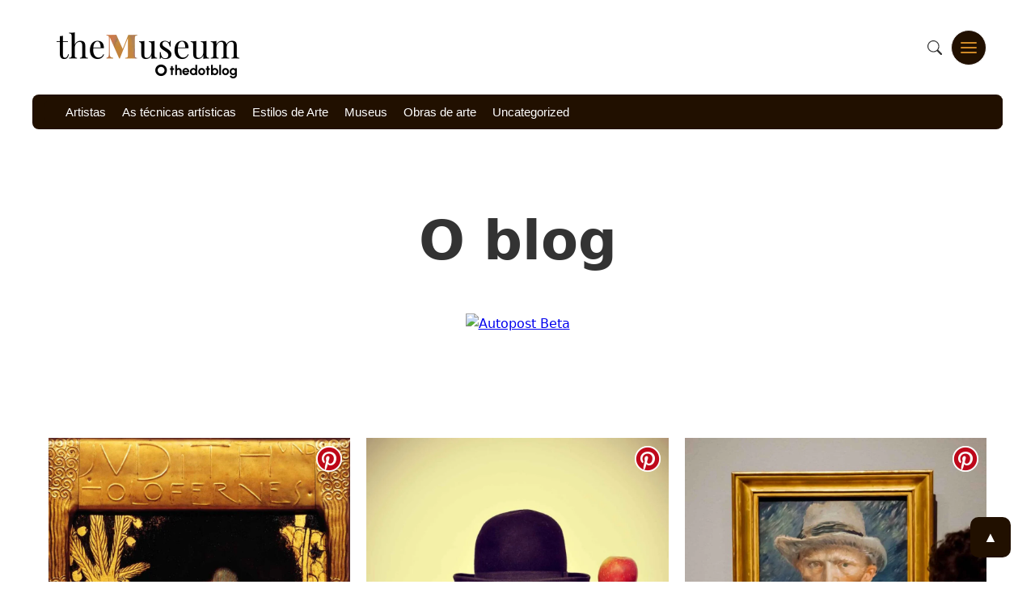

--- FILE ---
content_type: text/html; charset=UTF-8
request_url: https://themuseum.blog/pt/o-blog/
body_size: 58622
content:
<!doctype html><html lang="pt-PT" prefix="og: https://ogp.me/ns#"><head><script data-no-optimize="1">var litespeed_docref=sessionStorage.getItem("litespeed_docref");litespeed_docref&&(Object.defineProperty(document,"referrer",{get:function(){return litespeed_docref}}),sessionStorage.removeItem("litespeed_docref"));</script> <meta charset="UTF-8"><meta name="viewport" content="width=device-width, initial-scale=1"><link rel="profile" href="https://gmpg.org/xfn/11"><link rel="alternate" href="https://themuseum.blog/blog/" hreflang="en" /><link rel="alternate" href="https://themuseum.blog/es/el-blog/" hreflang="es" /><link rel="alternate" href="https://themuseum.blog/fr/le-blog/" hreflang="fr" /><link rel="alternate" href="https://themuseum.blog/de/der-blog/" hreflang="de" /><link rel="alternate" href="https://themuseum.blog/it/il-blog/" hreflang="it" /><link rel="alternate" href="https://themuseum.blog/pt/o-blog/" hreflang="pt" /><title>O blog - The Museum Blog</title><meta name="robots" content="follow, index, max-snippet:-1, max-video-preview:-1, max-image-preview:large"/><link rel="canonical" href="https://themuseum.blog/pt/o-blog/" /><meta property="og:locale" content="pt_PT" /><meta property="og:type" content="article" /><meta property="og:title" content="O blog - The Museum Blog" /><meta property="og:url" content="https://themuseum.blog/pt/o-blog/" /><meta property="og:site_name" content="TheDotBlog" /><meta property="og:updated_time" content="2022-09-11T15:16:48-04:00" /><meta name="twitter:card" content="summary_large_image" /><meta name="twitter:title" content="O blog - The Museum Blog" /><meta name="twitter:label1" content="Time to read" /><meta name="twitter:data1" content="Less than a minute" /><link rel='dns-prefetch' href='//www.googletagmanager.com' /><link rel="alternate" type="application/rss+xml" title="The Museum Blog &raquo; Feed" href="https://themuseum.blog/pt/feed/" /><link rel="alternate" type="application/rss+xml" title="The Museum Blog &raquo; Feed de comentários" href="https://themuseum.blog/pt/comments/feed/" /><link rel="alternate" title="oEmbed (JSON)" type="application/json+oembed" href="https://themuseum.blog/wp-json/oembed/1.0/embed?url=https%3A%2F%2Fthemuseum.blog%2Fpt%2Fo-blog%2F&#038;lang=pt" /><link rel="alternate" title="oEmbed (XML)" type="text/xml+oembed" href="https://themuseum.blog/wp-json/oembed/1.0/embed?url=https%3A%2F%2Fthemuseum.blog%2Fpt%2Fo-blog%2F&#038;format=xml&#038;lang=pt" /><style id="litespeed-ucss">img:is([sizes^="auto,"i]){contain-intrinsic-size:3000px 1500px}.wp-block-latest-posts,ul{box-sizing:border-box}.wp-block-latest-posts.wp-block-latest-posts__list{list-style:none}.wp-block-latest-posts.wp-block-latest-posts__list li{clear:both;overflow-wrap:break-word}.wp-block-latest-posts.is-grid{display:flex;flex-wrap:wrap}.wp-block-latest-posts.is-grid li{margin:0 1.25em 1.25em 0;width:100%}@media (min-width:600px){.wp-block-latest-posts.columns-3 li{width:calc(33.33333% - .83333em)}.wp-block-latest-posts.columns-3 li:nth-child(3n){margin-right:0}}:root :where(.wp-block-latest-posts.is-grid){padding:0}:root :where(.wp-block-latest-posts.wp-block-latest-posts__list){padding-left:0}.wp-block-latest-posts__post-author,.wp-block-latest-posts__post-date{display:block;font-size:.8125em}.wp-block-latest-posts__post-excerpt{margin-bottom:1em;margin-top:.5em}.wp-block-latest-posts__featured-image a{display:inline-block}.wp-block-latest-posts__featured-image img{height:auto;max-width:100%;width:auto}:root{--wp--preset--font-size--normal:16px;--wp--preset--font-size--huge:42px}.screen-reader-text:focus{background-color:#ddd;clip-path:none;color:#444;display:block;font-size:1em;height:auto;left:5px;line-height:normal;padding:15px 23px 14px;text-decoration:none;top:5px;width:auto;z-index:100000}:root{--wp--preset--aspect-ratio--square:1;--wp--preset--aspect-ratio--4-3:4/3;--wp--preset--aspect-ratio--3-4:3/4;--wp--preset--aspect-ratio--3-2:3/2;--wp--preset--aspect-ratio--2-3:2/3;--wp--preset--aspect-ratio--16-9:16/9;--wp--preset--aspect-ratio--9-16:9/16;--wp--preset--color--black:#000000;--wp--preset--color--cyan-bluish-gray:#abb8c3;--wp--preset--color--white:#ffffff;--wp--preset--color--pale-pink:#f78da7;--wp--preset--color--vivid-red:#cf2e2e;--wp--preset--color--luminous-vivid-orange:#ff6900;--wp--preset--color--luminous-vivid-amber:#fcb900;--wp--preset--color--light-green-cyan:#7bdcb5;--wp--preset--color--vivid-green-cyan:#00d084;--wp--preset--color--pale-cyan-blue:#8ed1fc;--wp--preset--color--vivid-cyan-blue:#0693e3;--wp--preset--color--vivid-purple:#9b51e0;--wp--preset--gradient--vivid-cyan-blue-to-vivid-purple:linear-gradient(135deg,rgba(6,147,227,1) 0%,rgb(155,81,224) 100%);--wp--preset--gradient--light-green-cyan-to-vivid-green-cyan:linear-gradient(135deg,rgb(122,220,180) 0%,rgb(0,208,130) 100%);--wp--preset--gradient--luminous-vivid-amber-to-luminous-vivid-orange:linear-gradient(135deg,rgba(252,185,0,1) 0%,rgba(255,105,0,1) 100%);--wp--preset--gradient--luminous-vivid-orange-to-vivid-red:linear-gradient(135deg,rgba(255,105,0,1) 0%,rgb(207,46,46) 100%);--wp--preset--gradient--very-light-gray-to-cyan-bluish-gray:linear-gradient(135deg,rgb(238,238,238) 0%,rgb(169,184,195) 100%);--wp--preset--gradient--cool-to-warm-spectrum:linear-gradient(135deg,rgb(74,234,220) 0%,rgb(151,120,209) 20%,rgb(207,42,186) 40%,rgb(238,44,130) 60%,rgb(251,105,98) 80%,rgb(254,248,76) 100%);--wp--preset--gradient--blush-light-purple:linear-gradient(135deg,rgb(255,206,236) 0%,rgb(152,150,240) 100%);--wp--preset--gradient--blush-bordeaux:linear-gradient(135deg,rgb(254,205,165) 0%,rgb(254,45,45) 50%,rgb(107,0,62) 100%);--wp--preset--gradient--luminous-dusk:linear-gradient(135deg,rgb(255,203,112) 0%,rgb(199,81,192) 50%,rgb(65,88,208) 100%);--wp--preset--gradient--pale-ocean:linear-gradient(135deg,rgb(255,245,203) 0%,rgb(182,227,212) 50%,rgb(51,167,181) 100%);--wp--preset--gradient--electric-grass:linear-gradient(135deg,rgb(202,248,128) 0%,rgb(113,206,126) 100%);--wp--preset--gradient--midnight:linear-gradient(135deg,rgb(2,3,129) 0%,rgb(40,116,252) 100%);--wp--preset--font-size--small:13px;--wp--preset--font-size--medium:20px;--wp--preset--font-size--large:36px;--wp--preset--font-size--x-large:42px;--wp--preset--spacing--20:0.44rem;--wp--preset--spacing--30:0.67rem;--wp--preset--spacing--40:1rem;--wp--preset--spacing--50:1.5rem;--wp--preset--spacing--60:2.25rem;--wp--preset--spacing--70:3.38rem;--wp--preset--spacing--80:5.06rem;--wp--preset--shadow--natural:6px 6px 9px rgba(0, 0, 0, 0.2);--wp--preset--shadow--deep:12px 12px 50px rgba(0, 0, 0, 0.4);--wp--preset--shadow--sharp:6px 6px 0px rgba(0, 0, 0, 0.2);--wp--preset--shadow--outlined:6px 6px 0px -3px rgba(255, 255, 255, 1), 6px 6px rgba(0, 0, 0, 1);--wp--preset--shadow--crisp:6px 6px 0px rgba(0, 0, 0, 1);--wp--style--global--content-size:800px;--wp--style--global--wide-size:1200px;--wp--style--block-gap:24px;--header-total-height:120px;--header-bg:#fff;--header-border-color:#eee;--header-top-bar-bg:#ffffff;--text-color:#333;--link-color:#555;--link-hover-color:#000;--nav-tag-bg:#f5f5f5;--light-bg:#f5f5f5;--nav-tag-text:#555;--nav-tag-hover-bg:#eee;--primary-accent:#FFA500;--secondary-accent:#FF8C00;--font-sans:system-ui, -apple-system, BlinkMacSystemFont, "Segoe UI", Roboto, Oxygen, Ubuntu, Cantarell, "Open Sans", "Helvetica Neue", sans-serif;--panel-width:300px;--panel-bg:#1a1a1a;--panel-text-color:#e0e0e0;--panel-link-hover-bg:rgba(255, 255, 255, 0.1)}:where(body){margin:0}body{padding:0;margin:0;font-family:var(--font-sans);line-height:1.6;color:var(--text-color);background-color:#fff;overflow-x:hidden}a:where(:not(.wp-element-button)){text-decoration:underline}*,::after,::before{box-sizing:border-box;margin:0;padding:0}html{line-height:1.5;-webkit-text-size-adjust:100%;font-family:sans-serif}img,svg{display:block;max-width:100%}.site-container{width:100%;max-width:1200px;margin-left:auto;margin-right:auto;padding-left:20px;padding-right:20px}#content.site-content{padding-top:1rem}.site-header{padding-top:0;padding-bottom:0;margin-bottom:2rem;background-color:var(--header-bg);position:relative;z-index:100}.social-links-menu{list-style:none;padding:0;margin:0;display:flex;gap:.75rem}.social-links-menu li{margin:0;padding:0;line-height:1}.social-links-menu a.social-icon-link{display:block;color:var(--link-color);padding:5px;line-height:0}.social-links-menu a.social-icon-link:hover{color:var(--link-hover-color)}.social-links-menu svg{width:18px;height:18px;fill:currentColor;display:block}.header-main{display:flex;justify-content:space-between;align-items:center;padding-top:1rem;padding-bottom:1rem}.site-branding{text-align:left;margin-bottom:0;flex-shrink:0;margin-right:1.5rem;max-width:250px}.custom-logo-link img,.site-branding img.custom-logo{width:130px;height:auto;max-width:100%;max-height:none}.header-main-right{display:flex;align-items:center;gap:1rem}.search-form{position:relative;display:flex;max-width:280px;width:100%}.search-field{padding:.6rem 3.5rem .6rem 1rem;border:1px solid #ccc;border-radius:20px;font-size:.9rem;width:100%;background-color:#f9f9f9;transition:border-color .2s ease-in-out,background-color .2s ease-in-out}.search-field:focus{border-color:var(--primary-accent);background-color:#fff;outline:0}.menu-toggle.main-menu-toggle{display:flex;align-items:center;justify-content:center;background:var(--primary-accent);border:1px solid var(--header-border-color);padding:0;cursor:pointer;color:var(--secondary-accent);flex-shrink:0;border-radius:50%;width:44px;height:44px;box-sizing:border-box;line-height:1;transition:background-color .2s,border-color .2s,color .2s}.menu-toggle.main-menu-toggle:hover{background-color:#fff;border-color:var(--primary-accent);color:var(--secondary-accent)}.menu-toggle .hamburger-icon{display:block;width:20px;height:2px;background-color:currentColor;position:relative;transition:background-color .1s .2s ease-in-out;border-radius:1px}.menu-toggle .hamburger-icon::after,.menu-toggle .hamburger-icon::before{content:"";display:block;width:100%;height:2px;background-color:currentColor;position:absolute;left:0;transition:transform .3s ease-in-out,top .3s ease-in-out,bottom .3s ease-in-out;border-radius:1px}.menu-toggle .hamburger-icon::before{top:-6px}.menu-toggle .hamburger-icon::after{bottom:-6px}.header-secondary-bar{background-color:var(--primary-accent);border-top:none;max-width:1200px;margin:0 auto 1rem;padding:.3rem 0;border-radius:8px;overflow:hidden;position:relative;cursor:grab}.header-secondary-bar-inner{max-width:1200px;margin:0 auto;overflow-x:auto;-webkit-overflow-scrolling:touch;scrollbar-width:none;-ms-overflow-style:none}.header-secondary-bar-inner::-webkit-scrollbar{display:none}.secondary-navigation{width:auto;display:inline-block;white-space:nowrap}ul.secondary-menu{list-style:none;padding:0 1rem;margin:0;margin-right:2rem;display:inline-flex;gap:1.5rem;align-items:center;height:100%}ul.secondary-menu li{display:inline-block;margin:0}ul.secondary-menu a{text-decoration:none;color:#fff;background-color:#fff0;padding:.4rem 0 .3rem;border-radius:0;display:inline-block;font-size:.95rem;font-weight:500;line-height:1.3;transition:color .2s ease-in-out;border:0;border-bottom:2px solid #fff0;white-space:nowrap}ul.secondary-menu a:hover{color:#fff;background-color:#fff0;border-bottom-color:var(--secondary-accent)}.primary-menu-panel-container{position:fixed;top:0;right:0;left:auto;width:var(--panel-width);max-width:85%;height:100vh;background-color:var(--primary-accent);color:var(--secondary-accent);z-index:1000;transform:translateX(100%);transition:transform .4s cubic-bezier(.23,1,.32,1);overflow-y:auto;visibility:hidden}.primary-menu-panel-inner{padding:2rem 1.5rem;position:relative;z-index:1;height:100%;display:flex;flex-direction:column}.close-menu-toggle{position:absolute;top:15px;right:15px;background:0 0;border:0;color:var(--panel-text-color);cursor:pointer;padding:5px;line-height:0;width:30px;height:30px;display:flex;align-items:center;justify-content:center}.close-menu-toggle:hover{color:var(--primary-accent)}.close-icon,.close-icon::after{display:block;width:20px;height:2px;background-color:currentColor;position:relative;transform:rotate(45deg)}.close-icon::after{content:"";width:100%;position:absolute;left:0;top:0;transform:rotate(90deg)}.main-navigation-panel{margin-top:2.5rem;flex-grow:1}ul.primary-menu-panel-list{list-style:none;padding:0;margin:0}ul.primary-menu-panel-list li{margin:0;border-bottom:1px solid rgb(255 255 255/.1)}ul.primary-menu-panel-list li:last-child{border-bottom:none}ul.primary-menu-panel-list a{display:block;padding:.8rem 1rem;text-decoration:none;color:var(--panel-text-color);font-size:1.1rem;font-weight:500;transition:background-color .2s,color .2s;border-radius:5px}ul.primary-menu-panel-list a:hover,ul.primary-menu-panel-list li.current-menu-item>a,ul.primary-menu-panel-list ul.sub-menu a:hover{background-color:var(--panel-link-hover-bg);color:#fff}ul.primary-menu-panel-list ul.sub-menu{list-style:none;padding:.5rem 0 .5rem 1.5rem;margin:0;background-color:rgb(0 0 0/.2)}ul.primary-menu-panel-list ul.sub-menu li{border:0}ul.primary-menu-panel-list ul.sub-menu a{font-size:1rem;padding:.6rem 0}ul.primary-menu-panel-list ul.sub-menu a:hover{padding-left:.5rem}article{margin-bottom:3rem;border-bottom:1px solid #f0f0f0;padding-bottom:2rem}article:last-child{border-bottom:none;margin-bottom:0;padding-bottom:0}.entry-title{font-size:1.8rem;margin-bottom:.5rem}ul{margin-bottom:1.5em}.page-hero-header{display:flex;flex-direction:column;justify-content:center;align-items:center;padding:3rem 0 0;width:100%;text-align:center}.page-hero-header .entry-title{font-size:2.6rem;font-weight:700;line-height:1.25;color:var(--text-color);margin:0 auto 1.5rem;max-width:900px}.entry-page{padding-top:0;padding-bottom:3rem}@media (min-width:768px){.page-hero-header .entry-title{font-size:3.5rem}}@media (min-width:1200px){.page-hero-header .entry-title{font-size:4.2rem}}.site-footer{margin-top:3rem;padding:1.5rem 0;font-size:.9rem;text-align:center;color:#555}.footer-bottom-content{display:flex;justify-content:space-between;align-items:center;flex-wrap:wrap;gap:15px;padding:15px 0}.copyright-info{flex-grow:1;text-align:left}.language-switcher{position:relative}.language-switcher select{background-color:#2a2a2a;color:#e0e0e0;border:1px solid #444;padding:8px 30px 8px 12px;border-radius:6px;cursor:pointer;font-size:.9em;-webkit-appearance:none;-moz-appearance:none;appearance:none;background-image:url(data:image/svg+xml;charset=US-ASCII,%3Csvg%20xmlns%3D%22http%3A%2F%2Fwww.w3.org%2F2000%2Fsvg%22%20width%3D%22292.4%22%20height%3D%22292.4%22%3E%3Cpath%20fill%3D%22%23e0e0e0%22%20d%3D%22M287%2069.4a17.6%2017.6%200%200%200-13-5.4H18.4c-5%200-9.3%201.8-12.9%205.4A17.6%2017.6%200%200%200%200%2082.2c0%205%201.8%209.3%205.4%2012.9l128%20127.9c3.6%203.6%207.8%205.4%2012.8%205.4s9.2-1.8%2012.8-5.4L287%2095c3.5-3.5%205.4-7.8%205.4-12.8%200-5-1.9-9.4-5.4-12.8z%22%2F%3E%3C%2Fsvg%3E);background-repeat:no-repeat;background-position:right 10px center;background-size:10px auto;transition:background-color .3s ease,border-color .3s ease}.language-switcher select:focus,.language-switcher select:hover{background-color:#3a3a3a;border-color:#666;outline:0}@media (max-width:768px){.footer-bottom-content{justify-content:center;text-align:center}.copyright-info{text-align:center;width:100%;order:2}.language-switcher{width:auto;margin-bottom:10px;order:1}}#scrollToTopBtn{display:none;position:fixed;bottom:30px;right:30px;z-index:99;border:0;outline:0;background-color:var(--primary-accent);color:#fff;cursor:pointer;padding:15px;border-radius:20%;font-size:18px;line-height:0;width:50px;height:50px;display:flex;align-items:center;justify-content:center;transition:background-color .3s,opacity .3s,visibility .3s}#scrollToTopBtn:hover{background-color:rgb(0 0 0/.9)}@media (min-width:768px){.custom-logo-link img,.site-branding img.custom-logo{width:200px}}@media (min-width:1200px){.custom-logo-link img,.site-branding img.custom-logo{width:300px}}.ajax-search-results{position:absolute;top:100%;left:0;right:0;background-color:#fff;border:1px solid #ddd;border-top:none;z-index:1001;max-height:400px;overflow-y:hidden;border-radius:0 0 4px 4px}.icon-search-container{position:relative;display:flex;align-items:center;justify-content:flex-end}.icon-search-toggle{background-color:#fff0;border:0;color:var(--text-color,#333);border-radius:50%;width:40px;height:40px;display:inline-flex;align-items:center;justify-content:center;cursor:pointer;padding:0;transition:background-color .2s,color .2s,border-color .2s;flex-shrink:0;z-index:3}.icon-search-toggle:focus,.icon-search-toggle:hover{background-color:#fff0;color:var(--primary-accent,#FFA500);outline:0}.icon-search-toggle .search-svg-icon{width:18px;height:18px}.icon-search-form-wrapper{position:absolute;right:0;top:50%;transform:translateY(-50%);height:40px;display:flex;flex-direction:column;background-color:#fff;border-radius:20px;box-shadow:inset 0 0 0 1px var(--border-color,#eee);width:40px;opacity:0;visibility:hidden;overflow:hidden;transition:width .35s cubic-bezier(.4,0,.2,1),opacity .2s ease-out .1s,visibility 0s linear .35s;z-index:2}.icon-search-form-wrapper .search-form{display:flex;align-items:center;height:40px;padding-left:15px;padding-right:45px;flex-grow:1}.icon-search-form-wrapper .search-field{flex-grow:1;border:0;outline:0;padding:0;margin:0;height:100%;font-size:.9rem;background-color:#fff0}.icon-search-form-wrapper .search-submit-hidden{display:none}.icon-search-form-wrapper .ajax-search-results{position:absolute;top:100%;left:0;width:100%;background-color:#fff;border:1px solid var(--border-color,#eee);border-top:none;border-radius:0 0 20px 20px;z-index:1;display:none}.search-field::-webkit-search-cancel-button,.search-field::-webkit-search-decoration,.search-field::-webkit-search-results-button,.search-field::-webkit-search-results-decoration{-webkit-appearance:none;appearance:none}:root{--primary-accent:#211000;--secondary-accent:#d08a27}.autopost-pinterest-wrapper{position:relative;display:inline-block;max-width:100%}.autopost-pinterest-wrapper img{display:block;max-width:100%;height:auto}.autopost-pinterest-button{display:block;width:32px!important;height:32px!important;background-image:url(https://themuseum.blog/wp-content/plugins/Autopost/assets/images/pinterest-icon.png);background-repeat:no-repeat;background-position:center;background-size:contain;position:absolute;top:10px;right:10px;z-index:10;cursor:pointer;transition:transform .2s ease,opacity .2s ease-in-out;opacity:.8}.autopost-pinterest-wrapper:hover .autopost-pinterest-button{opacity:1}.autopost-pinterest-button:hover{transform:scale(1.2)}.header-secondary-bar .header-secondary-bar-inner{background-color:var(--primary-accent);max-width:1200px;border-radius:10px;font-family:"Helvetica Neue",Helvetica,Arial,sans-serif;padding:0}.header-secondary-bar{width:95%}.header-secondary-bar-inner{margin-left:15px;margin-right:15px;padding-left:15px;padding-right:15px}#primary-menu-panel .panel-overlay{display:block!important;opacity:1!important;z-index:99997!important;visibility:visible!important}.header-secondary-bar .category-menu li a{text-decoration:none;border-bottom:none;padding:5px 10px;border-radius:5px;transition:background-color .3s,color .3s;display:inline-block;margin:2px 0}.header-secondary-bar .category-menu li a:hover{background-color:var(--secondary-accent);color:#000;text-decoration:none;border-bottom:none}.tdb-footer-container{background-color:var(--primary-accent);max-width:1200px;margin:0 auto;padding:40px;border-radius:10px;font-family:"Helvetica Neue",Helvetica,Arial,sans-serif}.blog-category h3,.blog-logo{margin-bottom:20px}.blog-logo img{max-width:150px}.blog-intro{margin-bottom:40px}.blog-intro h2{color:#dcdcdc;font-size:18px;text-align:left}.blog-network{display:flex;flex-wrap:wrap;gap:20px;justify-content:center}.blog-category{background-color:var(--secondary-accent);border-radius:12px;padding:20px;flex:1 1 300px;max-width:350px;text-align:left}.blog-category h3{color:#000}.blog-category a{display:block;text-decoration:none;color:#000;font-size:.9em;margin-bottom:10px;transition:color .3s,text-decoration .3s}.blog-category a:hover{color:#fff;text-decoration:underline}@media screen and (max-width:768px){.blog-network{flex-direction:column;align-items:stretch}}.screen-reader-text{border:0;clip:rect(1px,1px,1px,1px);clip-path:inset(50%);height:1px;margin:-1px;overflow:hidden;padding:0;position:absolute!important;width:1px;word-wrap:normal!important}</style>
 <script type="litespeed/javascript" data-src="https://www.googletagmanager.com/gtag/js?id=GT-KFLM74Q" id="google_gtagjs-js"></script> <script id="google_gtagjs-js-after" type="litespeed/javascript">window.dataLayer=window.dataLayer||[];function gtag(){dataLayer.push(arguments)}
gtag("set","linker",{"domains":["themuseum.blog"]});gtag("js",new Date());gtag("set","developer_id.dZTNiMT",!0);gtag("config","GT-KFLM74Q")</script> <link rel="https://api.w.org/" href="https://themuseum.blog/wp-json/" /><link rel="alternate" title="JSON" type="application/json" href="https://themuseum.blog/wp-json/wp/v2/pages/460" /><link rel="EditURI" type="application/rsd+xml" title="RSD" href="https://themuseum.blog/xmlrpc.php?rsd" /><meta name="generator" content="WordPress 6.9" /><link rel='shortlink' href='https://themuseum.blog/?p=460' /><meta name="generator" content="Site Kit by Google 1.171.0" /> <script type="application/ld+json" class="code-injector-schema">{
    "@context": "https://schema.org",
    "@graph": [
        {
            "@type": "NewsMediaOrganization",
            "@id": "https://thedotblog.com/#organization",
            "name": "TheDotBlog",
            "legalName": "Colormedia LLC",
            "url": "https://thedotblog.com",
            "logo": {
                "@type": "ImageObject",
                "url": "https://thedotblog.com/wp-content/uploads/2025/05/TheDotBlog-logo-300x71.png",
                "width": 300,
                "height": 71,
                "inLanguage": "en-US"
            },
            "slogan": "Essential knowledge and strategic insights for modern leaders.",
            "description": "TheDotBlog is a media network dedicated to providing expert-led educational guides, in-depth analysis, and relevant news across business, culture, and personal development. Each vertical is managed by seasoned collaborators to ensure the highest level of expertise and authority. The network was co-founded by Seneka R Warren and Claudia G.",
            "publishingPrinciples": "https://thedotblog.com/editorial-policy/",
            "ethicsPolicy": "https://thedotblog.com/ethics-policy/",
            "knowsAbout": [
                "Marketing Strategy",
                "Brand Identity",
                "Business Psychology",
                "Financial Investment",
                "Sustainable Business",
                "Leadership",
                "Risk Management",
                "Health & Wellness"
            ],
            "founder": [
                {
                    "@type": "Person",
                    "@id": "https://seneka.me/#person",
                    "name": "Seneka R Warren",
                    "url": "https://seneka.me"
                },
                {
                    "@type": "Person",
                    "@id": "https://fotologa.com/#person",
                    "name": "Claudia G.",
                    "url": "https://fotologa.com"
                }
            ],
            "department": [
                {
                    "@type": "NewsMediaOrganization",
                    "name": "The Color Blog",
                    "url": "https://thecolor.blog/",
                    "parentOrganization": {
                        "name": "TheDotBlog"
                    }
                },
                {
                    "@type": "NewsMediaOrganization",
                    "name": "The Ad Blog",
                    "url": "https://thead.blog/",
                    "parentOrganization": {
                        "name": "TheDotBlog"
                    }
                },
                {
                    "@type": "NewsMediaOrganization",
                    "name": "The Print Blog",
                    "url": "https://theprint.blog/",
                    "parentOrganization": {
                        "name": "TheDotBlog"
                    }
                },
                {
                    "@type": "NewsMediaOrganization",
                    "name": "The Social Blog",
                    "url": "https://thesocial.blog/",
                    "parentOrganization": {
                        "name": "TheDotBlog"
                    }
                },
                {
                    "@type": "NewsMediaOrganization",
                    "name": "The Team Blog",
                    "url": "https://theteam.blog/",
                    "parentOrganization": {
                        "name": "TheDotBlog"
                    }
                },
                {
                    "@type": "NewsMediaOrganization",
                    "name": "The Wallet Blog",
                    "url": "https://thewallet.blog/",
                    "parentOrganization": {
                        "name": "TheDotBlog"
                    }
                },
                {
                    "@type": "NewsMediaOrganization",
                    "name": "The Brain Blog",
                    "url": "https://thebrain.blog/",
                    "parentOrganization": {
                        "name": "TheDotBlog"
                    }
                },
                {
                    "@type": "NewsMediaOrganization",
                    "name": "The Domain Blog",
                    "url": "https://thedomain.blog/",
                    "parentOrganization": {
                        "name": "TheDotBlog"
                    }
                },
                {
                    "@type": "NewsMediaOrganization",
                    "name": "The Forest Blog",
                    "url": "https://theforest.blog/",
                    "parentOrganization": {
                        "name": "TheDotBlog"
                    }
                },
                {
                    "@type": "NewsMediaOrganization",
                    "name": "The Museum Blog",
                    "url": "https://themuseum.blog/",
                    "parentOrganization": {
                        "name": "TheDotBlog"
                    }
                },
                {
                    "@type": "NewsMediaOrganization",
                    "name": "The Doctor Blog",
                    "url": "https://thedoctor.blog/",
                    "parentOrganization": {
                        "name": "TheDotBlog"
                    }
                },
                {
                    "@type": "NewsMediaOrganization",
                    "name": "The Gym Blog",
                    "url": "https://thegym.blog/",
                    "parentOrganization": {
                        "name": "TheDotBlog"
                    }
                },
                {
                    "@type": "NewsMediaOrganization",
                    "name": "The Prepper Blog",
                    "url": "https://theprepper.blog/",
                    "parentOrganization": {
                        "name": "TheDotBlog"
                    }
                }
            ],
            "contactPoint": {
                "@type": "ContactPoint",
                "contactType": "General Inquiry",
                "email": "info@thedotblog.com"
            },
            "sameAs": [
                "https://www.linkedin.com/company/thedotblog/",
                "https://www.pinterest.com/thedotblog/",
                "https://medium.com/@thedotblog"
            ]
        },
        {
            "@type": "WebSite",
            "@id": "https://thedotblog.com/#website",
            "url": "https://thedotblog.com",
            "name": "TheDotBlog",
            "description": "Essential knowledge and strategic insights for modern leaders.",
            "publisher": {
                "@id": "https://thedotblog.com/#organization"
            },
            "inLanguage": "en-US",
            "potentialAction": {
                "@type": "SearchAction",
                "target": {
                    "@type": "EntryPoint",
                    "urlTemplate": "https://thedotblog.com/?s={search_term_string}"
                },
                "query-input": "required name=search_term_string"
            }
        }
    ]
}</script> <link rel="icon" href="https://themuseum.blog/wp-content/uploads/2024/12/The-Museum-favicon.png" sizes="32x32" /><link rel="icon" href="https://themuseum.blog/wp-content/uploads/2024/12/The-Museum-favicon.png" sizes="192x192" /><link rel="apple-touch-icon" href="https://themuseum.blog/wp-content/uploads/2024/12/The-Museum-favicon.png" /><meta name="msapplication-TileImage" content="https://themuseum.blog/wp-content/uploads/2024/12/The-Museum-favicon.png" /> <script defer src="https://analytics.col.rs/script.js" data-website-id="f844bb51-2124-4076-8e2f-a4870e433f5d"></script> </head><body class="wp-singular page-template-default page page-id-460 wp-custom-logo wp-embed-responsive wp-theme-TheDotBlog"><div id="primary-menu-panel" class="primary-menu-panel-container" aria-hidden="true"><div class="primary-menu-panel-inner">
<button class="close-menu-toggle" aria-controls="primary-menu-panel" aria-expanded="false">
<span class="screen-reader-text">Close Menu</span>
<span class="close-icon"></span>
</button><nav id="site-navigation-panel" class="main-navigation-panel" aria-label="Primary Menu"><ul id="primary-menu-panel-list" class="primary-menu-panel-list"><li id="menu-item-1626" class="menu-item menu-item-type-post_type menu-item-object-page menu-item-1626"><a href="https://themuseum.blog/pt/sobre-nos/">Sobre nós</a></li><li id="menu-item-475" class="menu-item menu-item-type-post_type menu-item-object-page menu-item-has-children menu-item-475"><a href="https://themuseum.blog/pt/museus/">Museus</a><ul class="sub-menu"><li id="menu-item-1496" class="menu-item menu-item-type-post_type menu-item-object-post menu-item-1496"><a href="https://themuseum.blog/pt/os-melhores-museus-de-arte-em-espanha/">Espanha</a></li><li id="menu-item-1497" class="menu-item menu-item-type-post_type menu-item-object-post menu-item-1497"><a href="https://themuseum.blog/pt/os-melhores-museus-em-italia/">Itália</a></li><li id="menu-item-1498" class="menu-item menu-item-type-post_type menu-item-object-post menu-item-1498"><a href="https://themuseum.blog/pt/os-melhores-museus-em-franca/">França</a></li><li id="menu-item-1495" class="menu-item menu-item-type-post_type menu-item-object-post menu-item-1495"><a href="https://themuseum.blog/pt/os-melhores-museus-da-alemanha/">Alemanha</a></li><li id="menu-item-1499" class="menu-item menu-item-type-post_type menu-item-object-post menu-item-1499"><a href="https://themuseum.blog/pt/os-10-melhores-museus-do-reino-unido/">Reino Unido</a></li><li id="menu-item-1494" class="menu-item menu-item-type-post_type menu-item-object-post menu-item-1494"><a href="https://themuseum.blog/pt/melhores-museus-holanda/">Holanda</a></li><li id="menu-item-1500" class="menu-item menu-item-type-post_type menu-item-object-post menu-item-1500"><a href="https://themuseum.blog/pt/10-melhores-museus-nos-estados-unidos/">Estados Unidos.</a></li></ul></li><li id="menu-item-1506" class="menu-item menu-item-type-taxonomy menu-item-object-category menu-item-has-children menu-item-1506"><a href="https://themuseum.blog/pt/artistas-pt/">Artistas</a><ul class="sub-menu"><li id="menu-item-1502" class="menu-item menu-item-type-post_type menu-item-object-post menu-item-1502"><a href="https://themuseum.blog/pt/10-obras-de-arte-de-picasso-que-voce-deve-conhecer/">Picasso</a></li><li id="menu-item-1501" class="menu-item menu-item-type-post_type menu-item-object-post menu-item-1501"><a href="https://themuseum.blog/pt/15-obras-de-van-gogh-que-deve-conhecer/">Van Gogh</a></li><li id="menu-item-1503" class="menu-item menu-item-type-post_type menu-item-object-post menu-item-1503"><a href="https://themuseum.blog/pt/10-obras-de-arte-de-salvador-dali-que-vao-surpreender/">Salvador Dalí</a></li><li id="menu-item-1504" class="menu-item menu-item-type-post_type menu-item-object-post menu-item-1504"><a href="https://themuseum.blog/pt/10-pinturas-paul-klee-que-vos-fascinam/">Paul Klee</a></li><li id="menu-item-1505" class="menu-item menu-item-type-post_type menu-item-object-post menu-item-1505"><a href="https://themuseum.blog/pt/as-10-obras-de-arte-mais-importantes-de-leonardo-da-vinci/">Leonardo Da Vinci</a></li><li id="menu-item-1539" class="menu-item menu-item-type-post_type menu-item-object-post menu-item-1539"><a href="https://themuseum.blog/pt/as-8-obras-de-arte-de-andy-warhol/">Andy Warhol</a></li></ul></li><li id="menu-item-1072" class="menu-item menu-item-type-post_type menu-item-object-page menu-item-1072"><a href="https://themuseum.blog/pt/obras-artisticas/">Obras artísticas</a></li><li id="menu-item-1164" class="menu-item menu-item-type-post_type menu-item-object-post menu-item-1164"><a href="https://themuseum.blog/pt/investir-em-arte/">Investir em Arte</a></li><li id="menu-item-474" class="menu-item menu-item-type-post_type menu-item-object-page current-menu-item page_item page-item-460 current_page_item menu-item-474"><a href="https://themuseum.blog/pt/o-blog/" aria-current="page">Blog</a></li><li id="menu-item-1574" class="menu-item menu-item-type-post_type menu-item-object-page menu-item-1574"><a href="https://themuseum.blog/pt/contactar-nos/">Contactar-nos</a></li></ul></nav></div><div class="panel-overlay"></div></div><div id="page" class="site">
<a class="skip-link screen-reader-text" href="#content">Skip to content</a><header id="masthead" class="site-header"><div class="header-main site-container"><div class="site-branding">
<a href="https://themuseum.blog/pt/" class="custom-logo-link" rel="home"><img data-lazyloaded="1" src="[data-uri]" width="250" height="85" data-src="https://themuseum.blog/wp-content/uploads/2025/05/logo-The-Museum.png.webp" class="custom-logo" alt="The Museum Blog" decoding="async" /></a></div><div class="header-main-right"><div class="icon-search-container">
<button type="button" id="icon-search-toggle" class="icon-search-toggle" aria-label="Open search" aria-expanded="false" aria-controls="icon-search-form-wrapper">
<svg class="search-svg-icon" xmlns="http://www.w3.org/2000/svg" width="20" height="20" fill="currentColor" viewBox="0 0 16 16">
<path d="M11.742 10.344a6.5 6.5 0 1 0-1.397 1.398h-.001q.044.06.098.115l3.85 3.85a1 1 0 0 0 1.415-1.414l-3.85-3.85a1 1 0 0 0-.115-.1zM12 6.5a5.5 5.5 0 1 1-11 0 5.5 5.5 0 0 1 11 0"/>
</svg>
</button><div id="icon-search-form-wrapper" class="icon-search-form-wrapper"><form role="search" method="get" class="search-form ajax-search-form" action="https://themuseum.blog/pt/">
<input type="search" id="ajax-search-input" class="search-field" placeholder="Search &hellip;" value="" name="s" autocomplete="off" />
<button type="submit" class="search-submit-hidden" aria-label="Submit search"></button></form><div id="ajax-search-results" class="ajax-search-results"></div></div></div>
<button class="menu-toggle main-menu-toggle" aria-controls="primary-menu-panel" aria-expanded="false">
<span class="screen-reader-text">Open Menu</span>
<span class="hamburger-icon"></span>
</button></div></div><div class="header-secondary-bar"><div class="site-container header-secondary-bar-inner"><nav id="site-navigation-secondary" class="secondary-navigation" aria-label="Secondary Navigation"><ul class="secondary-menu category-menu"><li class="cat-item cat-item-86"><a href="https://themuseum.blog/pt/artistas-pt/">Artistas</a></li><li class="cat-item cat-item-98"><a href="https://themuseum.blog/pt/as-tecnicas-artisticas/">As técnicas artísticas</a></li><li class="cat-item cat-item-129"><a href="https://themuseum.blog/pt/estilos-de-arte/">Estilos de Arte</a></li><li class="cat-item cat-item-37"><a href="https://themuseum.blog/pt/museus/">Museus</a></li><li class="cat-item cat-item-69"><a href="https://themuseum.blog/pt/obras-de-arte-pt/">Obras de arte</a></li><li class="cat-item cat-item-15"><a href="https://themuseum.blog/pt/uncategorized-pt/">Uncategorized</a></li></ul></nav></div></div></header><div id="content" class="site-content site-container"></div></div> <script data-no-optimize="1">window.lazyLoadOptions=Object.assign({},{threshold:300},window.lazyLoadOptions||{});!function(t,e){"object"==typeof exports&&"undefined"!=typeof module?module.exports=e():"function"==typeof define&&define.amd?define(e):(t="undefined"!=typeof globalThis?globalThis:t||self).LazyLoad=e()}(this,function(){"use strict";function e(){return(e=Object.assign||function(t){for(var e=1;e<arguments.length;e++){var n,a=arguments[e];for(n in a)Object.prototype.hasOwnProperty.call(a,n)&&(t[n]=a[n])}return t}).apply(this,arguments)}function o(t){return e({},at,t)}function l(t,e){return t.getAttribute(gt+e)}function c(t){return l(t,vt)}function s(t,e){return function(t,e,n){e=gt+e;null!==n?t.setAttribute(e,n):t.removeAttribute(e)}(t,vt,e)}function i(t){return s(t,null),0}function r(t){return null===c(t)}function u(t){return c(t)===_t}function d(t,e,n,a){t&&(void 0===a?void 0===n?t(e):t(e,n):t(e,n,a))}function f(t,e){et?t.classList.add(e):t.className+=(t.className?" ":"")+e}function _(t,e){et?t.classList.remove(e):t.className=t.className.replace(new RegExp("(^|\\s+)"+e+"(\\s+|$)")," ").replace(/^\s+/,"").replace(/\s+$/,"")}function g(t){return t.llTempImage}function v(t,e){!e||(e=e._observer)&&e.unobserve(t)}function b(t,e){t&&(t.loadingCount+=e)}function p(t,e){t&&(t.toLoadCount=e)}function n(t){for(var e,n=[],a=0;e=t.children[a];a+=1)"SOURCE"===e.tagName&&n.push(e);return n}function h(t,e){(t=t.parentNode)&&"PICTURE"===t.tagName&&n(t).forEach(e)}function a(t,e){n(t).forEach(e)}function m(t){return!!t[lt]}function E(t){return t[lt]}function I(t){return delete t[lt]}function y(e,t){var n;m(e)||(n={},t.forEach(function(t){n[t]=e.getAttribute(t)}),e[lt]=n)}function L(a,t){var o;m(a)&&(o=E(a),t.forEach(function(t){var e,n;e=a,(t=o[n=t])?e.setAttribute(n,t):e.removeAttribute(n)}))}function k(t,e,n){f(t,e.class_loading),s(t,st),n&&(b(n,1),d(e.callback_loading,t,n))}function A(t,e,n){n&&t.setAttribute(e,n)}function O(t,e){A(t,rt,l(t,e.data_sizes)),A(t,it,l(t,e.data_srcset)),A(t,ot,l(t,e.data_src))}function w(t,e,n){var a=l(t,e.data_bg_multi),o=l(t,e.data_bg_multi_hidpi);(a=nt&&o?o:a)&&(t.style.backgroundImage=a,n=n,f(t=t,(e=e).class_applied),s(t,dt),n&&(e.unobserve_completed&&v(t,e),d(e.callback_applied,t,n)))}function x(t,e){!e||0<e.loadingCount||0<e.toLoadCount||d(t.callback_finish,e)}function M(t,e,n){t.addEventListener(e,n),t.llEvLisnrs[e]=n}function N(t){return!!t.llEvLisnrs}function z(t){if(N(t)){var e,n,a=t.llEvLisnrs;for(e in a){var o=a[e];n=e,o=o,t.removeEventListener(n,o)}delete t.llEvLisnrs}}function C(t,e,n){var a;delete t.llTempImage,b(n,-1),(a=n)&&--a.toLoadCount,_(t,e.class_loading),e.unobserve_completed&&v(t,n)}function R(i,r,c){var l=g(i)||i;N(l)||function(t,e,n){N(t)||(t.llEvLisnrs={});var a="VIDEO"===t.tagName?"loadeddata":"load";M(t,a,e),M(t,"error",n)}(l,function(t){var e,n,a,o;n=r,a=c,o=u(e=i),C(e,n,a),f(e,n.class_loaded),s(e,ut),d(n.callback_loaded,e,a),o||x(n,a),z(l)},function(t){var e,n,a,o;n=r,a=c,o=u(e=i),C(e,n,a),f(e,n.class_error),s(e,ft),d(n.callback_error,e,a),o||x(n,a),z(l)})}function T(t,e,n){var a,o,i,r,c;t.llTempImage=document.createElement("IMG"),R(t,e,n),m(c=t)||(c[lt]={backgroundImage:c.style.backgroundImage}),i=n,r=l(a=t,(o=e).data_bg),c=l(a,o.data_bg_hidpi),(r=nt&&c?c:r)&&(a.style.backgroundImage='url("'.concat(r,'")'),g(a).setAttribute(ot,r),k(a,o,i)),w(t,e,n)}function G(t,e,n){var a;R(t,e,n),a=e,e=n,(t=Et[(n=t).tagName])&&(t(n,a),k(n,a,e))}function D(t,e,n){var a;a=t,(-1<It.indexOf(a.tagName)?G:T)(t,e,n)}function S(t,e,n){var a;t.setAttribute("loading","lazy"),R(t,e,n),a=e,(e=Et[(n=t).tagName])&&e(n,a),s(t,_t)}function V(t){t.removeAttribute(ot),t.removeAttribute(it),t.removeAttribute(rt)}function j(t){h(t,function(t){L(t,mt)}),L(t,mt)}function F(t){var e;(e=yt[t.tagName])?e(t):m(e=t)&&(t=E(e),e.style.backgroundImage=t.backgroundImage)}function P(t,e){var n;F(t),n=e,r(e=t)||u(e)||(_(e,n.class_entered),_(e,n.class_exited),_(e,n.class_applied),_(e,n.class_loading),_(e,n.class_loaded),_(e,n.class_error)),i(t),I(t)}function U(t,e,n,a){var o;n.cancel_on_exit&&(c(t)!==st||"IMG"===t.tagName&&(z(t),h(o=t,function(t){V(t)}),V(o),j(t),_(t,n.class_loading),b(a,-1),i(t),d(n.callback_cancel,t,e,a)))}function $(t,e,n,a){var o,i,r=(i=t,0<=bt.indexOf(c(i)));s(t,"entered"),f(t,n.class_entered),_(t,n.class_exited),o=t,i=a,n.unobserve_entered&&v(o,i),d(n.callback_enter,t,e,a),r||D(t,n,a)}function q(t){return t.use_native&&"loading"in HTMLImageElement.prototype}function H(t,o,i){t.forEach(function(t){return(a=t).isIntersecting||0<a.intersectionRatio?$(t.target,t,o,i):(e=t.target,n=t,a=o,t=i,void(r(e)||(f(e,a.class_exited),U(e,n,a,t),d(a.callback_exit,e,n,t))));var e,n,a})}function B(e,n){var t;tt&&!q(e)&&(n._observer=new IntersectionObserver(function(t){H(t,e,n)},{root:(t=e).container===document?null:t.container,rootMargin:t.thresholds||t.threshold+"px"}))}function J(t){return Array.prototype.slice.call(t)}function K(t){return t.container.querySelectorAll(t.elements_selector)}function Q(t){return c(t)===ft}function W(t,e){return e=t||K(e),J(e).filter(r)}function X(e,t){var n;(n=K(e),J(n).filter(Q)).forEach(function(t){_(t,e.class_error),i(t)}),t.update()}function t(t,e){var n,a,t=o(t);this._settings=t,this.loadingCount=0,B(t,this),n=t,a=this,Y&&window.addEventListener("online",function(){X(n,a)}),this.update(e)}var Y="undefined"!=typeof window,Z=Y&&!("onscroll"in window)||"undefined"!=typeof navigator&&/(gle|ing|ro)bot|crawl|spider/i.test(navigator.userAgent),tt=Y&&"IntersectionObserver"in window,et=Y&&"classList"in document.createElement("p"),nt=Y&&1<window.devicePixelRatio,at={elements_selector:".lazy",container:Z||Y?document:null,threshold:300,thresholds:null,data_src:"src",data_srcset:"srcset",data_sizes:"sizes",data_bg:"bg",data_bg_hidpi:"bg-hidpi",data_bg_multi:"bg-multi",data_bg_multi_hidpi:"bg-multi-hidpi",data_poster:"poster",class_applied:"applied",class_loading:"litespeed-loading",class_loaded:"litespeed-loaded",class_error:"error",class_entered:"entered",class_exited:"exited",unobserve_completed:!0,unobserve_entered:!1,cancel_on_exit:!0,callback_enter:null,callback_exit:null,callback_applied:null,callback_loading:null,callback_loaded:null,callback_error:null,callback_finish:null,callback_cancel:null,use_native:!1},ot="src",it="srcset",rt="sizes",ct="poster",lt="llOriginalAttrs",st="loading",ut="loaded",dt="applied",ft="error",_t="native",gt="data-",vt="ll-status",bt=[st,ut,dt,ft],pt=[ot],ht=[ot,ct],mt=[ot,it,rt],Et={IMG:function(t,e){h(t,function(t){y(t,mt),O(t,e)}),y(t,mt),O(t,e)},IFRAME:function(t,e){y(t,pt),A(t,ot,l(t,e.data_src))},VIDEO:function(t,e){a(t,function(t){y(t,pt),A(t,ot,l(t,e.data_src))}),y(t,ht),A(t,ct,l(t,e.data_poster)),A(t,ot,l(t,e.data_src)),t.load()}},It=["IMG","IFRAME","VIDEO"],yt={IMG:j,IFRAME:function(t){L(t,pt)},VIDEO:function(t){a(t,function(t){L(t,pt)}),L(t,ht),t.load()}},Lt=["IMG","IFRAME","VIDEO"];return t.prototype={update:function(t){var e,n,a,o=this._settings,i=W(t,o);{if(p(this,i.length),!Z&&tt)return q(o)?(e=o,n=this,i.forEach(function(t){-1!==Lt.indexOf(t.tagName)&&S(t,e,n)}),void p(n,0)):(t=this._observer,o=i,t.disconnect(),a=t,void o.forEach(function(t){a.observe(t)}));this.loadAll(i)}},destroy:function(){this._observer&&this._observer.disconnect(),K(this._settings).forEach(function(t){I(t)}),delete this._observer,delete this._settings,delete this.loadingCount,delete this.toLoadCount},loadAll:function(t){var e=this,n=this._settings;W(t,n).forEach(function(t){v(t,e),D(t,n,e)})},restoreAll:function(){var e=this._settings;K(e).forEach(function(t){P(t,e)})}},t.load=function(t,e){e=o(e);D(t,e)},t.resetStatus=function(t){i(t)},t}),function(t,e){"use strict";function n(){e.body.classList.add("litespeed_lazyloaded")}function a(){console.log("[LiteSpeed] Start Lazy Load"),o=new LazyLoad(Object.assign({},t.lazyLoadOptions||{},{elements_selector:"[data-lazyloaded]",callback_finish:n})),i=function(){o.update()},t.MutationObserver&&new MutationObserver(i).observe(e.documentElement,{childList:!0,subtree:!0,attributes:!0})}var o,i;t.addEventListener?t.addEventListener("load",a,!1):t.attachEvent("onload",a)}(window,document);</script><script data-no-optimize="1">window.litespeed_ui_events=window.litespeed_ui_events||["mouseover","click","keydown","wheel","touchmove","touchstart"];var urlCreator=window.URL||window.webkitURL;function litespeed_load_delayed_js_force(){console.log("[LiteSpeed] Start Load JS Delayed"),litespeed_ui_events.forEach(e=>{window.removeEventListener(e,litespeed_load_delayed_js_force,{passive:!0})}),document.querySelectorAll("iframe[data-litespeed-src]").forEach(e=>{e.setAttribute("src",e.getAttribute("data-litespeed-src"))}),"loading"==document.readyState?window.addEventListener("DOMContentLoaded",litespeed_load_delayed_js):litespeed_load_delayed_js()}litespeed_ui_events.forEach(e=>{window.addEventListener(e,litespeed_load_delayed_js_force,{passive:!0})});async function litespeed_load_delayed_js(){let t=[];for(var d in document.querySelectorAll('script[type="litespeed/javascript"]').forEach(e=>{t.push(e)}),t)await new Promise(e=>litespeed_load_one(t[d],e));document.dispatchEvent(new Event("DOMContentLiteSpeedLoaded")),window.dispatchEvent(new Event("DOMContentLiteSpeedLoaded"))}function litespeed_load_one(t,e){console.log("[LiteSpeed] Load ",t);var d=document.createElement("script");d.addEventListener("load",e),d.addEventListener("error",e),t.getAttributeNames().forEach(e=>{"type"!=e&&d.setAttribute("data-src"==e?"src":e,t.getAttribute(e))});let a=!(d.type="text/javascript");!d.src&&t.textContent&&(d.src=litespeed_inline2src(t.textContent),a=!0),t.after(d),t.remove(),a&&e()}function litespeed_inline2src(t){try{var d=urlCreator.createObjectURL(new Blob([t.replace(/^(?:<!--)?(.*?)(?:-->)?$/gm,"$1")],{type:"text/javascript"}))}catch(e){d="data:text/javascript;base64,"+btoa(t.replace(/^(?:<!--)?(.*?)(?:-->)?$/gm,"$1"))}return d}</script><script data-no-optimize="1">var litespeed_vary=document.cookie.replace(/(?:(?:^|.*;\s*)_lscache_vary\s*\=\s*([^;]*).*$)|^.*$/,"");litespeed_vary||fetch("/wp-content/plugins/litespeed-cache/guest.vary.php",{method:"POST",cache:"no-cache",redirect:"follow"}).then(e=>e.json()).then(e=>{console.log(e),e.hasOwnProperty("reload")&&"yes"==e.reload&&(sessionStorage.setItem("litespeed_docref",document.referrer),window.location.reload(!0))});</script><script data-optimized="1" type="litespeed/javascript" data-src="https://themuseum.blog/wp-content/litespeed/js/4bdf92a750c4b69ae887c28e48e05a51.js?ver=b4511"></script></body></html><main id="primary" class="site-main"><div class="page-hero-header"><div class="page-hero-content site-container"><h1 class="entry-title">O blog</h1></div></div><article id="post-460" class="entry-page site-container post-460 page type-page status-publish hentry"
<div class="entry-content"><div class='code-block code-block-6' style='margin: 8px 0; clear: both;'><div style="max-width: 100%; text-align: center; margin: 1.5em 0;">
<a href="https://beta.autopost.dev" target="_blank" rel="noopener noreferrer" style="display: inline-block;">
<img data-lazyloaded="1" src="[data-uri]" width="1119" height="186" data-src="https://thedotblog.com/wp-content/uploads/2025/10/autopost-banner.png"
alt="Autopost Beta"
style="width: 100%; height: auto; max-width: 800px; border-radius: 8px; display: block; margin: 0 auto;"
>
</a></div></div><div class='code-block code-block-1' style='margin: 8px auto; text-align: center; display: block; clear: both;'> <script type="litespeed/javascript" data-src="https://pagead2.googlesyndication.com/pagead/js/adsbygoogle.js?client=ca-pub-7133296539322117"
     crossorigin="anonymous"></script> 
<ins class="adsbygoogle"
style="display:inline-block;width:728px;height:90px"
data-ad-client="ca-pub-7133296539322117"
data-ad-slot="2944842161"></ins> <script type="litespeed/javascript">(adsbygoogle=window.adsbygoogle||[]).push({})</script></div><ul class="wp-block-latest-posts__list is-grid columns-3 has-dates has-author wp-block-latest-posts"><li><div class="wp-block-latest-posts__featured-image"><div class="autopost-pinterest-wrapper"><div class="autopost-pinterest-wrapper"><img data-lazyloaded="1" src="[data-uri]" fetchpriority="high" decoding="async" width="800" height="800" data-src="https://themuseum.blog/wp-content/uploads/2024/01/gustav-klimt-art-style-1024x1024.jpg.webp" class="attachment-large size-large wp-post-image" alt="The powerful art style of Gustav Klimt." style="" data-srcset="https://themuseum.blog/wp-content/uploads/2024/01/gustav-klimt-art-style-1024x1024.jpg.webp 1024w, https://themuseum.blog/wp-content/uploads/2024/01/gustav-klimt-art-style-300x300.jpg.webp 300w, https://themuseum.blog/wp-content/uploads/2024/01/gustav-klimt-art-style-150x150.jpg.webp 150w, https://themuseum.blog/wp-content/uploads/2024/01/gustav-klimt-art-style-768x768.jpg.webp 768w, https://themuseum.blog/wp-content/uploads/2024/01/gustav-klimt-art-style.jpg.webp 1200w" data-sizes="(max-width: 800px) 100vw, 800px" /><a href="https://www.pinterest.com/pin/create/button/?url=https%3A%2F%2Fthemuseum.blog%2Fpt%2Fo-blog%2F&#038;media=https%3A%2F%2Fthemuseum.blog%2Fwp-content%2Fuploads%2F2024%2F01%2Fgustav-klimt-art-style-1024x1024.jpg" target="_blank" rel="noopener noreferrer" class="autopost-pinterest-button" aria-label="Pin it on Pinterest"></a></div><a href="https://www.pinterest.com/pin/create/button/?url=https%3A%2F%2Fthemuseum.blog%2Fpt%2Fo-estilo-de-arte-de-gustav-klimt%2F&#038;media=https%3A%2F%2Fthemuseum.blog%2Fwp-content%2Fuploads%2F2024%2F01%2Fgustav-klimt-art-style-1024x1024.jpg" target="_blank" rel="noopener noreferrer" class="autopost-pinterest-button" aria-label="Pin it on Pinterest"></a></div></div><a class="wp-block-latest-posts__post-title" href="https://themuseum.blog/pt/o-estilo-de-arte-de-gustav-klimt/">O Fascínio da Art Nouveau: Explorando o Estilo de Arte único de Gustav Klimt</a><div class="wp-block-latest-posts__post-author">por Editorial Team</div><time datetime="2024-01-31T17:01:54-05:00" class="wp-block-latest-posts__post-date">01/31/2024</time><div class="wp-block-latest-posts__post-excerpt">Gustav Klimt, um mestre do simbolismo e um dos membros mais proeminentes do movimento da Secessão de Viena, revolucionou o mundo da arte na viragem do século XX. O seu estilo distinto é uma mistura… <a class="wp-block-latest-posts__read-more" href="https://themuseum.blog/pt/o-estilo-de-arte-de-gustav-klimt/" rel="noopener noreferrer">Leia mais<span class="screen-reader-text">: O Fascínio da Art Nouveau: Explorando o Estilo de Arte único de Gustav Klimt</span></a></div></li><li><div class="wp-block-latest-posts__featured-image"><div class="autopost-pinterest-wrapper"><div class="autopost-pinterest-wrapper"><img data-lazyloaded="1" src="[data-uri]" decoding="async" width="800" height="800" data-src="https://themuseum.blog/wp-content/uploads/2024/01/rene-magritte-art-style-1024x1024.jpg.webp" class="attachment-large size-large wp-post-image" alt="The surrealist art style of Rene Magritte." style="" data-srcset="https://themuseum.blog/wp-content/uploads/2024/01/rene-magritte-art-style-1024x1024.jpg.webp 1024w, https://themuseum.blog/wp-content/uploads/2024/01/rene-magritte-art-style-300x300.jpg.webp 300w, https://themuseum.blog/wp-content/uploads/2024/01/rene-magritte-art-style-150x150.jpg.webp 150w, https://themuseum.blog/wp-content/uploads/2024/01/rene-magritte-art-style-768x768.jpg.webp 768w, https://themuseum.blog/wp-content/uploads/2024/01/rene-magritte-art-style.jpg.webp 1200w" data-sizes="(max-width: 800px) 100vw, 800px" /><a href="https://www.pinterest.com/pin/create/button/?url=https%3A%2F%2Fthemuseum.blog%2Fpt%2Fo-blog%2F&#038;media=https%3A%2F%2Fthemuseum.blog%2Fwp-content%2Fuploads%2F2024%2F01%2Frene-magritte-art-style-1024x1024.jpg" target="_blank" rel="noopener noreferrer" class="autopost-pinterest-button" aria-label="Pin it on Pinterest"></a></div><a href="https://www.pinterest.com/pin/create/button/?url=https%3A%2F%2Fthemuseum.blog%2Fpt%2Fo-estilo-artistico-de-magritte%2F&#038;media=https%3A%2F%2Fthemuseum.blog%2Fwp-content%2Fuploads%2F2024%2F01%2Frene-magritte-art-style-1024x1024.jpg" target="_blank" rel="noopener noreferrer" class="autopost-pinterest-button" aria-label="Pin it on Pinterest"></a></div></div><a class="wp-block-latest-posts__post-title" href="https://themuseum.blog/pt/o-estilo-artistico-de-magritte/">O estilo artístico de Magritte: O mundo surreal da imaginação</a><div class="wp-block-latest-posts__post-author">por Editorial Team</div><time datetime="2024-01-30T17:07:12-05:00" class="wp-block-latest-posts__post-date">01/30/2024</time><div class="wp-block-latest-posts__post-excerpt">René Magritte, um artista surrealista belga, é célebre pelas suas obras engenhosas e instigantes. O seu estilo artístico é distinto, combinando objectos comuns em contextos invulgares, desafiando as percepções pré-condicionadas da realidade dos observadores. Vamos… <a class="wp-block-latest-posts__read-more" href="https://themuseum.blog/pt/o-estilo-artistico-de-magritte/" rel="noopener noreferrer">Leia mais<span class="screen-reader-text">: O estilo artístico de Magritte: O mundo surreal da imaginação</span></a></div></li><li><div class="wp-block-latest-posts__featured-image"><div class="autopost-pinterest-wrapper"><div class="autopost-pinterest-wrapper"><img data-lazyloaded="1" src="[data-uri]" decoding="async" width="800" height="800" data-src="https://themuseum.blog/wp-content/uploads/2024/01/vincent-van-gogh-art-style-1024x1024.jpg.webp" class="attachment-large size-large wp-post-image" alt="The art style of Vincent Van Gogh." style="" data-srcset="https://themuseum.blog/wp-content/uploads/2024/01/vincent-van-gogh-art-style-1024x1024.jpg.webp 1024w, https://themuseum.blog/wp-content/uploads/2024/01/vincent-van-gogh-art-style-300x300.jpg.webp 300w, https://themuseum.blog/wp-content/uploads/2024/01/vincent-van-gogh-art-style-150x150.jpg.webp 150w, https://themuseum.blog/wp-content/uploads/2024/01/vincent-van-gogh-art-style-768x768.jpg.webp 768w, https://themuseum.blog/wp-content/uploads/2024/01/vincent-van-gogh-art-style.jpg.webp 1200w" data-sizes="(max-width: 800px) 100vw, 800px" /><a href="https://www.pinterest.com/pin/create/button/?url=https%3A%2F%2Fthemuseum.blog%2Fpt%2Fo-blog%2F&#038;media=https%3A%2F%2Fthemuseum.blog%2Fwp-content%2Fuploads%2F2024%2F01%2Fvincent-van-gogh-art-style-1024x1024.jpg" target="_blank" rel="noopener noreferrer" class="autopost-pinterest-button" aria-label="Pin it on Pinterest"></a></div><a href="https://www.pinterest.com/pin/create/button/?url=https%3A%2F%2Fthemuseum.blog%2Fpt%2Fvincent-van-gogh-o-estilo-artistico%2F&#038;media=https%3A%2F%2Fthemuseum.blog%2Fwp-content%2Fuploads%2F2024%2F01%2Fvincent-van-gogh-art-style-1024x1024.jpg" target="_blank" rel="noopener noreferrer" class="autopost-pinterest-button" aria-label="Pin it on Pinterest"></a></div></div><a class="wp-block-latest-posts__post-title" href="https://themuseum.blog/pt/vincent-van-gogh-o-estilo-artistico/">A visão artística de Vincent Van Gogh: Examinar o seu estilo artístico caraterístico</a><div class="wp-block-latest-posts__post-author">por Editorial Team</div><time datetime="2024-01-29T15:35:33-05:00" class="wp-block-latest-posts__post-date">01/29/2024</time><div class="wp-block-latest-posts__post-excerpt">Vincent van Gogh, um nome sinónimo de expressão apaixonada, cores intensas e paisagens emotivas, continua a ser uma figura imponente no mundo da arte. A sua arte, caracterizada pelas suas técnicas arrojadas e inovadoras, continua… <a class="wp-block-latest-posts__read-more" href="https://themuseum.blog/pt/vincent-van-gogh-o-estilo-artistico/" rel="noopener noreferrer">Leia mais<span class="screen-reader-text">: A visão artística de Vincent Van Gogh: Examinar o seu estilo artístico caraterístico</span></a></div></li><li><div class="wp-block-latest-posts__featured-image"><div class="autopost-pinterest-wrapper"><div class="autopost-pinterest-wrapper"><img data-lazyloaded="1" src="[data-uri]" decoding="async" width="800" height="800" data-src="https://themuseum.blog/wp-content/uploads/2024/01/banksy-art-style-1024x1024.jpg.webp" class="attachment-large size-large wp-post-image" alt="Discovering the art style of Banksy." style="" data-srcset="https://themuseum.blog/wp-content/uploads/2024/01/banksy-art-style-1024x1024.jpg.webp 1024w, https://themuseum.blog/wp-content/uploads/2024/01/banksy-art-style-300x300.jpg.webp 300w, https://themuseum.blog/wp-content/uploads/2024/01/banksy-art-style-150x150.jpg.webp 150w, https://themuseum.blog/wp-content/uploads/2024/01/banksy-art-style-768x768.jpg.webp 768w, https://themuseum.blog/wp-content/uploads/2024/01/banksy-art-style.jpg.webp 1200w" data-sizes="(max-width: 800px) 100vw, 800px" /><a href="https://www.pinterest.com/pin/create/button/?url=https%3A%2F%2Fthemuseum.blog%2Fpt%2Fo-blog%2F&#038;media=https%3A%2F%2Fthemuseum.blog%2Fwp-content%2Fuploads%2F2024%2F01%2Fbanksy-art-style-1024x1024.jpg" target="_blank" rel="noopener noreferrer" class="autopost-pinterest-button" aria-label="Pin it on Pinterest"></a></div><a href="https://www.pinterest.com/pin/create/button/?url=https%3A%2F%2Fthemuseum.blog%2Fpt%2Fo-estilo-artistico-de-banksy%2F&#038;media=https%3A%2F%2Fthemuseum.blog%2Fwp-content%2Fuploads%2F2024%2F01%2Fbanksy-art-style-1024x1024.jpg" target="_blank" rel="noopener noreferrer" class="autopost-pinterest-button" aria-label="Pin it on Pinterest"></a></div></div><a class="wp-block-latest-posts__post-title" href="https://themuseum.blog/pt/o-estilo-artistico-de-banksy/">Por detrás do Stencil: Decifrando o estilo artístico de Banksy</a><div class="wp-block-latest-posts__post-author">por Editorial Team</div><time datetime="2024-01-26T17:26:53-05:00" class="wp-block-latest-posts__post-date">01/26/2024</time><div class="wp-block-latest-posts__post-excerpt">Banksy, o pseudónimo do artista de rua, ativista político e realizador de cinema inglês, tem sido uma figura misteriosa mas influente no mundo da arte. O seu trabalho, reconhecido pela sua técnica distintiva de stencil,… <a class="wp-block-latest-posts__read-more" href="https://themuseum.blog/pt/o-estilo-artistico-de-banksy/" rel="noopener noreferrer">Leia mais<span class="screen-reader-text">: Por detrás do Stencil: Decifrando o estilo artístico de Banksy</span></a></div></li><li><div class="wp-block-latest-posts__featured-image"><div class="autopost-pinterest-wrapper"><div class="autopost-pinterest-wrapper"><img data-lazyloaded="1" src="[data-uri]" decoding="async" width="800" height="800" data-src="https://themuseum.blog/wp-content/uploads/2024/01/basquiat-art-style-1024x1024.jpg.webp" class="attachment-large size-large wp-post-image" alt="The art style of Jean Mitchel Basquiat." style="" data-srcset="https://themuseum.blog/wp-content/uploads/2024/01/basquiat-art-style-1024x1024.jpg.webp 1024w, https://themuseum.blog/wp-content/uploads/2024/01/basquiat-art-style-300x300.jpg.webp 300w, https://themuseum.blog/wp-content/uploads/2024/01/basquiat-art-style-150x150.jpg.webp 150w, https://themuseum.blog/wp-content/uploads/2024/01/basquiat-art-style-768x768.jpg.webp 768w, https://themuseum.blog/wp-content/uploads/2024/01/basquiat-art-style.jpg.webp 1200w" data-sizes="(max-width: 800px) 100vw, 800px" /><a href="https://www.pinterest.com/pin/create/button/?url=https%3A%2F%2Fthemuseum.blog%2Fpt%2Fo-blog%2F&#038;media=https%3A%2F%2Fthemuseum.blog%2Fwp-content%2Fuploads%2F2024%2F01%2Fbasquiat-art-style-1024x1024.jpg" target="_blank" rel="noopener noreferrer" class="autopost-pinterest-button" aria-label="Pin it on Pinterest"></a></div><a href="https://www.pinterest.com/pin/create/button/?url=https%3A%2F%2Fthemuseum.blog%2Fpt%2Fo-estilo-artistico-de-jean-michel-basquiat%2F&#038;media=https%3A%2F%2Fthemuseum.blog%2Fwp-content%2Fuploads%2F2024%2F01%2Fbasquiat-art-style-1024x1024.jpg" target="_blank" rel="noopener noreferrer" class="autopost-pinterest-button" aria-label="Pin it on Pinterest"></a></div></div><a class="wp-block-latest-posts__post-title" href="https://themuseum.blog/pt/o-estilo-artistico-de-jean-michel-basquiat/">Quebrando limites: O estilo artístico de Jean-Michel Basquiat</a><div class="wp-block-latest-posts__post-author">por Editorial Team</div><time datetime="2024-01-24T16:45:33-05:00" class="wp-block-latest-posts__post-date">01/24/2024</time><div class="wp-block-latest-posts__post-excerpt">Jean-Michel Basquiat, um artista cuja obra continua a ressoar e a inspirar, foi uma figura única no mundo da arte moderna. O seu percurso artístico, profundamente entrelaçado com a agitada cultura de rua da cidade… <a class="wp-block-latest-posts__read-more" href="https://themuseum.blog/pt/o-estilo-artistico-de-jean-michel-basquiat/" rel="noopener noreferrer">Leia mais<span class="screen-reader-text">: Quebrando limites: O estilo artístico de Jean-Michel Basquiat</span></a></div></li><li><div class="wp-block-latest-posts__featured-image"><div class="autopost-pinterest-wrapper"><div class="autopost-pinterest-wrapper"><img data-lazyloaded="1" src="[data-uri]" decoding="async" width="800" height="800" data-src="https://themuseum.blog/wp-content/uploads/2024/01/salvador-dali-art-style-1024x1024.jpg.webp" class="attachment-large size-large wp-post-image" alt="Surrealist art style of Salvador Dalí." style="" data-srcset="https://themuseum.blog/wp-content/uploads/2024/01/salvador-dali-art-style-1024x1024.jpg.webp 1024w, https://themuseum.blog/wp-content/uploads/2024/01/salvador-dali-art-style-300x300.jpg.webp 300w, https://themuseum.blog/wp-content/uploads/2024/01/salvador-dali-art-style-150x150.jpg.webp 150w, https://themuseum.blog/wp-content/uploads/2024/01/salvador-dali-art-style-768x768.jpg.webp 768w, https://themuseum.blog/wp-content/uploads/2024/01/salvador-dali-art-style.jpg.webp 1200w" data-sizes="(max-width: 800px) 100vw, 800px" /><a href="https://www.pinterest.com/pin/create/button/?url=https%3A%2F%2Fthemuseum.blog%2Fpt%2Fo-blog%2F&#038;media=https%3A%2F%2Fthemuseum.blog%2Fwp-content%2Fuploads%2F2024%2F01%2Fsalvador-dali-art-style-1024x1024.jpg" target="_blank" rel="noopener noreferrer" class="autopost-pinterest-button" aria-label="Pin it on Pinterest"></a></div><a href="https://www.pinterest.com/pin/create/button/?url=https%3A%2F%2Fthemuseum.blog%2Fpt%2Fo-estilo-artistico-de-salvador-dali%2F&#038;media=https%3A%2F%2Fthemuseum.blog%2Fwp-content%2Fuploads%2F2024%2F01%2Fsalvador-dali-art-style-1024x1024.jpg" target="_blank" rel="noopener noreferrer" class="autopost-pinterest-button" aria-label="Pin it on Pinterest"></a></div></div><a class="wp-block-latest-posts__post-title" href="https://themuseum.blog/pt/o-estilo-artistico-de-salvador-dali/">A Persistência da Criatividade: O estilo artístico de Salvador Dalí explorado</a><div class="wp-block-latest-posts__post-author">por Editorial Team</div><time datetime="2024-01-22T09:55:16-05:00" class="wp-block-latest-posts__post-date">01/22/2024</time><div class="wp-block-latest-posts__post-excerpt">Salvador Dalí, a figura enigmática e excêntrica da cena artística do século XX, continua a ser uma das figuras mais influentes e amplamente reconhecidas no domínio do Surrealismo. As suas obras não são apenas pinturas;… <a class="wp-block-latest-posts__read-more" href="https://themuseum.blog/pt/o-estilo-artistico-de-salvador-dali/" rel="noopener noreferrer">Leia mais<span class="screen-reader-text">: A Persistência da Criatividade: O estilo artístico de Salvador Dalí explorado</span></a></div></li><li><div class="wp-block-latest-posts__featured-image"><div class="autopost-pinterest-wrapper"><div class="autopost-pinterest-wrapper"><img data-lazyloaded="1" src="[data-uri]" decoding="async" width="800" height="800" data-src="https://themuseum.blog/wp-content/uploads/2024/01/picasso-art-style-1024x1024.jpg.webp" class="attachment-large size-large wp-post-image" alt="Characteristics of Picasso´s Unique Art Style." style="" data-srcset="https://themuseum.blog/wp-content/uploads/2024/01/picasso-art-style-1024x1024.jpg.webp 1024w, https://themuseum.blog/wp-content/uploads/2024/01/picasso-art-style-300x300.jpg.webp 300w, https://themuseum.blog/wp-content/uploads/2024/01/picasso-art-style-150x150.jpg.webp 150w, https://themuseum.blog/wp-content/uploads/2024/01/picasso-art-style-768x768.jpg.webp 768w, https://themuseum.blog/wp-content/uploads/2024/01/picasso-art-style.jpg.webp 1200w" data-sizes="(max-width: 800px) 100vw, 800px" /><a href="https://www.pinterest.com/pin/create/button/?url=https%3A%2F%2Fthemuseum.blog%2Fpt%2Fo-blog%2F&#038;media=https%3A%2F%2Fthemuseum.blog%2Fwp-content%2Fuploads%2F2024%2F01%2Fpicasso-art-style-1024x1024.jpg" target="_blank" rel="noopener noreferrer" class="autopost-pinterest-button" aria-label="Pin it on Pinterest"></a></div><a href="https://www.pinterest.com/pin/create/button/?url=https%3A%2F%2Fthemuseum.blog%2Fpt%2Festilo-artistico-de-pablo-picasso%2F&#038;media=https%3A%2F%2Fthemuseum.blog%2Fwp-content%2Fuploads%2F2024%2F01%2Fpicasso-art-style-1024x1024.jpg" target="_blank" rel="noopener noreferrer" class="autopost-pinterest-button" aria-label="Pin it on Pinterest"></a></div></div><a class="wp-block-latest-posts__post-title" href="https://themuseum.blog/pt/estilo-artistico-de-pablo-picasso/">A evolução do estilo artístico de Pablo Picasso</a><div class="wp-block-latest-posts__post-author">por Editorial Team</div><time datetime="2024-01-19T11:31:28-05:00" class="wp-block-latest-posts__post-date">01/19/2024</time><div class="wp-block-latest-posts__post-excerpt">Pablo Picasso, um nome sinónimo de arte revolucionária, continua a ser uma figura enigmática no mundo da arte moderna. O seu estilo, evoluindo através de várias fases, deixou uma marca indelével na história da arte.… <a class="wp-block-latest-posts__read-more" href="https://themuseum.blog/pt/estilo-artistico-de-pablo-picasso/" rel="noopener noreferrer">Leia mais<span class="screen-reader-text">: A evolução do estilo artístico de Pablo Picasso</span></a></div></li><li><div class="wp-block-latest-posts__featured-image"><div class="autopost-pinterest-wrapper"><div class="autopost-pinterest-wrapper"><img data-lazyloaded="1" src="[data-uri]" decoding="async" width="800" height="533" data-src="https://themuseum.blog/wp-content/uploads/2023/07/ukiyo-e-arte-japones.jpg.webp" class="attachment-large size-large wp-post-image" alt="El Ukiyo-e fue un movimiento artístico japonés que influyó en el arte europeo." style="" data-srcset="https://themuseum.blog/wp-content/uploads/2023/07/ukiyo-e-arte-japones.jpg.webp 930w, https://themuseum.blog/wp-content/uploads/2023/07/ukiyo-e-arte-japones-300x200.jpg.webp 300w, https://themuseum.blog/wp-content/uploads/2023/07/ukiyo-e-arte-japones-768x512.jpg.webp 768w" data-sizes="(max-width: 800px) 100vw, 800px" /><a href="https://www.pinterest.com/pin/create/button/?url=https%3A%2F%2Fthemuseum.blog%2Fpt%2Fo-blog%2F&#038;media=https%3A%2F%2Fthemuseum.blog%2Fwp-content%2Fuploads%2F2023%2F07%2Fukiyo-e-arte-japones.jpg" target="_blank" rel="noopener noreferrer" class="autopost-pinterest-button" aria-label="Pin it on Pinterest"></a></div><a href="https://www.pinterest.com/pin/create/button/?url=https%3A%2F%2Fthemuseum.blog%2Fpt%2Fukiyo-e-historia-e-caracteristicas%2F&#038;media=https%3A%2F%2Fthemuseum.blog%2Fwp-content%2Fuploads%2F2023%2F07%2Fukiyo-e-arte-japones.jpg" target="_blank" rel="noopener noreferrer" class="autopost-pinterest-button" aria-label="Pin it on Pinterest"></a></div></div><a class="wp-block-latest-posts__post-title" href="https://themuseum.blog/pt/ukiyo-e-historia-e-caracteristicas/">Ukiyo-e. História e Características</a><div class="wp-block-latest-posts__post-author">por Editorial Team</div><time datetime="2023-07-04T16:00:56-04:00" class="wp-block-latest-posts__post-date">07/04/2023</time><div class="wp-block-latest-posts__post-excerpt">O movimento artístico Ukiyo-e moldou tanto a arte japonesa como a ocidental que hoje vemos. O que começou no século XVII, o Japão encontrou o seu caminho para a arte e design contemporâneos ocidentais. Neste… <a class="wp-block-latest-posts__read-more" href="https://themuseum.blog/pt/ukiyo-e-historia-e-caracteristicas/" rel="noopener noreferrer">Leia mais<span class="screen-reader-text">: Ukiyo-e. História e Características</span></a></div></li><li><div class="wp-block-latest-posts__featured-image"><div class="autopost-pinterest-wrapper"><div class="autopost-pinterest-wrapper"><img data-lazyloaded="1" src="[data-uri]" decoding="async" width="800" height="800" data-src="https://themuseum.blog/wp-content/uploads/2023/04/como-invertir-en-obras-de-arte-1024x1024.jpg.webp" class="attachment-large size-large wp-post-image" alt="Invertir en arte requiere un conocimiento especial y distinto a otros tipos de inversiones." style="" data-srcset="https://themuseum.blog/wp-content/uploads/2023/04/como-invertir-en-obras-de-arte-1024x1024.jpg.webp 1024w, https://themuseum.blog/wp-content/uploads/2023/04/como-invertir-en-obras-de-arte-300x300.jpg.webp 300w, https://themuseum.blog/wp-content/uploads/2023/04/como-invertir-en-obras-de-arte-150x150.jpg.webp 150w, https://themuseum.blog/wp-content/uploads/2023/04/como-invertir-en-obras-de-arte-768x768.jpg.webp 768w, https://themuseum.blog/wp-content/uploads/2023/04/como-invertir-en-obras-de-arte.jpg.webp 1200w" data-sizes="(max-width: 800px) 100vw, 800px" /><a href="https://www.pinterest.com/pin/create/button/?url=https%3A%2F%2Fthemuseum.blog%2Fpt%2Fo-blog%2F&#038;media=https%3A%2F%2Fthemuseum.blog%2Fwp-content%2Fuploads%2F2023%2F04%2Fcomo-invertir-en-obras-de-arte-1024x1024.jpg" target="_blank" rel="noopener noreferrer" class="autopost-pinterest-button" aria-label="Pin it on Pinterest"></a></div><a href="https://www.pinterest.com/pin/create/button/?url=https%3A%2F%2Fthemuseum.blog%2Fpt%2Finvestir-em-arte%2F&#038;media=https%3A%2F%2Fthemuseum.blog%2Fwp-content%2Fuploads%2F2023%2F04%2Fcomo-invertir-en-obras-de-arte-1024x1024.jpg" target="_blank" rel="noopener noreferrer" class="autopost-pinterest-button" aria-label="Pin it on Pinterest"></a></div></div><a class="wp-block-latest-posts__post-title" href="https://themuseum.blog/pt/investir-em-arte/">Investir em Arte. Tudo o que precisa de saber</a><div class="wp-block-latest-posts__post-author">por Editorial Team</div><time datetime="2023-04-12T08:26:00-04:00" class="wp-block-latest-posts__post-date">04/12/2023</time><div class="wp-block-latest-posts__post-excerpt">O mercado de arte é um espaço fascinante e em constante evolução, oferecendo oportunidades emocionantes tanto para coleccionadores, investidores como para amantes de arte. Ao longo da história, a arte provou ser um investimento sólido… <a class="wp-block-latest-posts__read-more" href="https://themuseum.blog/pt/investir-em-arte/" rel="noopener noreferrer">Leia mais<span class="screen-reader-text">: Investir em Arte. Tudo o que precisa de saber</span></a></div></li><li><div class="wp-block-latest-posts__featured-image"><div class="autopost-pinterest-wrapper"><div class="autopost-pinterest-wrapper"><img data-lazyloaded="1" src="[data-uri]" decoding="async" width="800" height="800" data-src="https://themuseum.blog/wp-content/uploads/2023/03/mujeres-artistas-destacadas-1024x1024.jpg.webp" class="attachment-large size-large wp-post-image" alt="Mujeres artistas destacadas a lo largo de la historia." style="" data-srcset="https://themuseum.blog/wp-content/uploads/2023/03/mujeres-artistas-destacadas-1024x1024.jpg.webp 1024w, https://themuseum.blog/wp-content/uploads/2023/03/mujeres-artistas-destacadas-300x300.jpg.webp 300w, https://themuseum.blog/wp-content/uploads/2023/03/mujeres-artistas-destacadas-150x150.jpg.webp 150w, https://themuseum.blog/wp-content/uploads/2023/03/mujeres-artistas-destacadas-768x768.jpg.webp 768w, https://themuseum.blog/wp-content/uploads/2023/03/mujeres-artistas-destacadas.jpg.webp 1200w" data-sizes="(max-width: 800px) 100vw, 800px" /><a href="https://www.pinterest.com/pin/create/button/?url=https%3A%2F%2Fthemuseum.blog%2Fpt%2Fo-blog%2F&#038;media=https%3A%2F%2Fthemuseum.blog%2Fwp-content%2Fuploads%2F2023%2F03%2Fmujeres-artistas-destacadas-1024x1024.jpg" target="_blank" rel="noopener noreferrer" class="autopost-pinterest-button" aria-label="Pin it on Pinterest"></a></div><a href="https://www.pinterest.com/pin/create/button/?url=https%3A%2F%2Fthemuseum.blog%2Fpt%2Fmulheres-artistas%2F&#038;media=https%3A%2F%2Fthemuseum.blog%2Fwp-content%2Fuploads%2F2023%2F03%2Fmujeres-artistas-destacadas-1024x1024.jpg" target="_blank" rel="noopener noreferrer" class="autopost-pinterest-button" aria-label="Pin it on Pinterest"></a></div></div><a class="wp-block-latest-posts__post-title" href="https://themuseum.blog/pt/mulheres-artistas/">10 Mulheres Artistas que Você Deve Conhecer</a><div class="wp-block-latest-posts__post-author">por Editorial Team</div><time datetime="2023-03-23T16:54:00-04:00" class="wp-block-latest-posts__post-date">03/23/2023</time><div class="wp-block-latest-posts__post-excerpt">Durante séculos, a história da arte tem sido dominada por nomes masculinos como Leonardo da Vinci, Miguel Ângelo e Rembrandt. No entanto, ao longo da história, houve também mulheres artistas talentosas e visionárias que criaram… <a class="wp-block-latest-posts__read-more" href="https://themuseum.blog/pt/mulheres-artistas/" rel="noopener noreferrer">Leia mais<span class="screen-reader-text">: 10 Mulheres Artistas que Você Deve Conhecer</span></a></div></li><li><div class="wp-block-latest-posts__featured-image"><div class="autopost-pinterest-wrapper"><div class="autopost-pinterest-wrapper"><img data-lazyloaded="1" src="[data-uri]" decoding="async" width="800" height="800" data-src="https://themuseum.blog/wp-content/uploads/2022/09/obras-famosas-de-claude-monet-1024x1024.jpg.webp" class="attachment-large size-large wp-post-image" alt="Las obras más famosas de Claude Monet, fundador del Impresionismo." style="" data-srcset="https://themuseum.blog/wp-content/uploads/2022/09/obras-famosas-de-claude-monet-1024x1024.jpg.webp 1024w, https://themuseum.blog/wp-content/uploads/2022/09/obras-famosas-de-claude-monet-300x300.jpg.webp 300w, https://themuseum.blog/wp-content/uploads/2022/09/obras-famosas-de-claude-monet-150x150.jpg.webp 150w, https://themuseum.blog/wp-content/uploads/2022/09/obras-famosas-de-claude-monet-768x768.jpg.webp 768w, https://themuseum.blog/wp-content/uploads/2022/09/obras-famosas-de-claude-monet.jpg.webp 1200w" data-sizes="(max-width: 800px) 100vw, 800px" /><a href="https://www.pinterest.com/pin/create/button/?url=https%3A%2F%2Fthemuseum.blog%2Fpt%2Fo-blog%2F&#038;media=https%3A%2F%2Fthemuseum.blog%2Fwp-content%2Fuploads%2F2022%2F09%2Fobras-famosas-de-claude-monet-1024x1024.jpg" target="_blank" rel="noopener noreferrer" class="autopost-pinterest-button" aria-label="Pin it on Pinterest"></a></div><a href="https://www.pinterest.com/pin/create/button/?url=https%3A%2F%2Fthemuseum.blog%2Fpt%2F10-pinturas-celebres-de-claude-monet%2F&#038;media=https%3A%2F%2Fthemuseum.blog%2Fwp-content%2Fuploads%2F2022%2F09%2Fobras-famosas-de-claude-monet-1024x1024.jpg" target="_blank" rel="noopener noreferrer" class="autopost-pinterest-button" aria-label="Pin it on Pinterest"></a></div></div><a class="wp-block-latest-posts__post-title" href="https://themuseum.blog/pt/10-pinturas-celebres-de-claude-monet/">10 Pinturas Célebres de Claude Monet</a><div class="wp-block-latest-posts__post-author">por Editorial Team</div><time datetime="2022-09-27T10:29:43-04:00" class="wp-block-latest-posts__post-date">09/27/2022</time><div class="wp-block-latest-posts__post-excerpt">Oscar-Claude Monet foi um pintor francês, fundador da pintura impressionista, considerado um precursor chave do modernismo, especialmente pelas suas tentativas de pintar a natureza tal como a percebia. Durante a sua longa carreira, foi o… <a class="wp-block-latest-posts__read-more" href="https://themuseum.blog/pt/10-pinturas-celebres-de-claude-monet/" rel="noopener noreferrer">Leia mais<span class="screen-reader-text">: 10 Pinturas Célebres de Claude Monet</span></a></div></li><li><div class="wp-block-latest-posts__featured-image"><div class="autopost-pinterest-wrapper"><div class="autopost-pinterest-wrapper"><img data-lazyloaded="1" src="[data-uri]" decoding="async" width="800" height="800" data-src="https://themuseum.blog/wp-content/uploads/2022/09/obras-famosas-paul-klee-1024x1024.jpg.webp" class="attachment-large size-large wp-post-image" alt="Las obras más famosas de Paul Klee." style="" data-srcset="https://themuseum.blog/wp-content/uploads/2022/09/obras-famosas-paul-klee-1024x1024.jpg.webp 1024w, https://themuseum.blog/wp-content/uploads/2022/09/obras-famosas-paul-klee-300x300.jpg.webp 300w, https://themuseum.blog/wp-content/uploads/2022/09/obras-famosas-paul-klee-150x150.jpg.webp 150w, https://themuseum.blog/wp-content/uploads/2022/09/obras-famosas-paul-klee-768x768.jpg.webp 768w, https://themuseum.blog/wp-content/uploads/2022/09/obras-famosas-paul-klee.jpg.webp 1200w" data-sizes="(max-width: 800px) 100vw, 800px" /><a href="https://www.pinterest.com/pin/create/button/?url=https%3A%2F%2Fthemuseum.blog%2Fpt%2Fo-blog%2F&#038;media=https%3A%2F%2Fthemuseum.blog%2Fwp-content%2Fuploads%2F2022%2F09%2Fobras-famosas-paul-klee-1024x1024.jpg" target="_blank" rel="noopener noreferrer" class="autopost-pinterest-button" aria-label="Pin it on Pinterest"></a></div><a href="https://www.pinterest.com/pin/create/button/?url=https%3A%2F%2Fthemuseum.blog%2Fpt%2F10-pinturas-paul-klee-que-vos-fascinam%2F&#038;media=https%3A%2F%2Fthemuseum.blog%2Fwp-content%2Fuploads%2F2022%2F09%2Fobras-famosas-paul-klee-1024x1024.jpg" target="_blank" rel="noopener noreferrer" class="autopost-pinterest-button" aria-label="Pin it on Pinterest"></a></div></div><a class="wp-block-latest-posts__post-title" href="https://themuseum.blog/pt/10-pinturas-paul-klee-que-vos-fascinam/">10 Pinturas Paul Klee que Vos Fascinam</a><div class="wp-block-latest-posts__post-author">por Editorial Team</div><time datetime="2022-09-23T15:48:00-04:00" class="wp-block-latest-posts__post-date">09/23/2022</time><div class="wp-block-latest-posts__post-excerpt">Paul Klee era um artista alemão nascido na Suíça. O seu estilo altamente pessoal foi influenciado por movimentos artísticos como o Expressionismo, o Cubismo e o Surrealismo Klee foi um desenhador natural que experimentou a… <a class="wp-block-latest-posts__read-more" href="https://themuseum.blog/pt/10-pinturas-paul-klee-que-vos-fascinam/" rel="noopener noreferrer">Leia mais<span class="screen-reader-text">: 10 Pinturas Paul Klee que Vos Fascinam</span></a></div></li><li><div class="wp-block-latest-posts__featured-image"><div class="autopost-pinterest-wrapper"><div class="autopost-pinterest-wrapper"><img data-lazyloaded="1" src="[data-uri]" decoding="async" width="800" height="800" data-src="https://themuseum.blog/wp-content/uploads/2022/09/obras-famosas-de-salvador-dali-1024x1024.jpg.webp" class="attachment-large size-large wp-post-image" alt="Selección de algunas obras destacadas de Salvador Dalí." style="" data-srcset="https://themuseum.blog/wp-content/uploads/2022/09/obras-famosas-de-salvador-dali-1024x1024.jpg.webp 1024w, https://themuseum.blog/wp-content/uploads/2022/09/obras-famosas-de-salvador-dali-300x300.jpg.webp 300w, https://themuseum.blog/wp-content/uploads/2022/09/obras-famosas-de-salvador-dali-150x150.jpg.webp 150w, https://themuseum.blog/wp-content/uploads/2022/09/obras-famosas-de-salvador-dali-768x768.jpg.webp 768w, https://themuseum.blog/wp-content/uploads/2022/09/obras-famosas-de-salvador-dali.jpg.webp 1200w" data-sizes="(max-width: 800px) 100vw, 800px" /><a href="https://www.pinterest.com/pin/create/button/?url=https%3A%2F%2Fthemuseum.blog%2Fpt%2Fo-blog%2F&#038;media=https%3A%2F%2Fthemuseum.blog%2Fwp-content%2Fuploads%2F2022%2F09%2Fobras-famosas-de-salvador-dali-1024x1024.jpg" target="_blank" rel="noopener noreferrer" class="autopost-pinterest-button" aria-label="Pin it on Pinterest"></a></div><a href="https://www.pinterest.com/pin/create/button/?url=https%3A%2F%2Fthemuseum.blog%2Fpt%2F10-obras-de-arte-de-salvador-dali-que-vao-surpreender%2F&#038;media=https%3A%2F%2Fthemuseum.blog%2Fwp-content%2Fuploads%2F2022%2F09%2Fobras-famosas-de-salvador-dali-1024x1024.jpg" target="_blank" rel="noopener noreferrer" class="autopost-pinterest-button" aria-label="Pin it on Pinterest"></a></div></div><a class="wp-block-latest-posts__post-title" href="https://themuseum.blog/pt/10-obras-de-arte-de-salvador-dali-que-vao-surpreender/">10 Obras de Arte de Salvador Dalí que Vão Surpreender</a><div class="wp-block-latest-posts__post-author">por Editorial Team</div><time datetime="2022-09-21T15:07:00-04:00" class="wp-block-latest-posts__post-date">09/21/2022</time><div class="wp-block-latest-posts__post-excerpt">Para este artigo fizemos uma selecção de 10 das obras mais notáveis do pintor surrealista por excelência, Salvador Dalí O trabalho de Dalí é muito extenso, uma vez que ele foi um artista muito prolífico.… <a class="wp-block-latest-posts__read-more" href="https://themuseum.blog/pt/10-obras-de-arte-de-salvador-dali-que-vao-surpreender/" rel="noopener noreferrer">Leia mais<span class="screen-reader-text">: 10 Obras de Arte de Salvador Dalí que Vão Surpreender</span></a></div></li><li><div class="wp-block-latest-posts__featured-image"><div class="autopost-pinterest-wrapper"><div class="autopost-pinterest-wrapper"><img data-lazyloaded="1" src="[data-uri]" decoding="async" width="800" height="800" data-src="https://themuseum.blog/wp-content/uploads/2022/09/obras-mas-importantes-de-leonardo-da-vinci-1024x1024.jpg.webp" class="attachment-large size-large wp-post-image" alt="Las obras de arte más importantes y destacadas de Leonardo Da Vinci." style="" data-srcset="https://themuseum.blog/wp-content/uploads/2022/09/obras-mas-importantes-de-leonardo-da-vinci-1024x1024.jpg.webp 1024w, https://themuseum.blog/wp-content/uploads/2022/09/obras-mas-importantes-de-leonardo-da-vinci-300x300.jpg.webp 300w, https://themuseum.blog/wp-content/uploads/2022/09/obras-mas-importantes-de-leonardo-da-vinci-150x150.jpg.webp 150w, https://themuseum.blog/wp-content/uploads/2022/09/obras-mas-importantes-de-leonardo-da-vinci-768x768.jpg.webp 768w, https://themuseum.blog/wp-content/uploads/2022/09/obras-mas-importantes-de-leonardo-da-vinci.jpg.webp 1200w" data-sizes="(max-width: 800px) 100vw, 800px" /><a href="https://www.pinterest.com/pin/create/button/?url=https%3A%2F%2Fthemuseum.blog%2Fpt%2Fo-blog%2F&#038;media=https%3A%2F%2Fthemuseum.blog%2Fwp-content%2Fuploads%2F2022%2F09%2Fobras-mas-importantes-de-leonardo-da-vinci-1024x1024.jpg" target="_blank" rel="noopener noreferrer" class="autopost-pinterest-button" aria-label="Pin it on Pinterest"></a></div><a href="https://www.pinterest.com/pin/create/button/?url=https%3A%2F%2Fthemuseum.blog%2Fpt%2Fas-10-obras-de-arte-mais-importantes-de-leonardo-da-vinci%2F&#038;media=https%3A%2F%2Fthemuseum.blog%2Fwp-content%2Fuploads%2F2022%2F09%2Fobras-mas-importantes-de-leonardo-da-vinci-1024x1024.jpg" target="_blank" rel="noopener noreferrer" class="autopost-pinterest-button" aria-label="Pin it on Pinterest"></a></div></div><a class="wp-block-latest-posts__post-title" href="https://themuseum.blog/pt/as-10-obras-de-arte-mais-importantes-de-leonardo-da-vinci/">As 10 Obras de Arte mais Importantes de Leonardo Da Vinci</a><div class="wp-block-latest-posts__post-author">por Editorial Team</div><time datetime="2022-09-20T16:38:00-04:00" class="wp-block-latest-posts__post-date">09/20/2022</time><div class="wp-block-latest-posts__post-excerpt">Leonardo da Vinci era um polimata que era pintor, desenhador, engenheiro, cientista, teórico, escultor e arquitecto Embora a sua fama tenha sido inicialmente baseada nos seus feitos como pintor, tornou-se também conhecido pelos seus cadernos… <a class="wp-block-latest-posts__read-more" href="https://themuseum.blog/pt/as-10-obras-de-arte-mais-importantes-de-leonardo-da-vinci/" rel="noopener noreferrer">Leia mais<span class="screen-reader-text">: As 10 Obras de Arte mais Importantes de Leonardo Da Vinci</span></a></div></li><li><div class="wp-block-latest-posts__featured-image"><div class="autopost-pinterest-wrapper"><div class="autopost-pinterest-wrapper"><img data-lazyloaded="1" src="[data-uri]" decoding="async" width="800" height="800" data-src="https://themuseum.blog/wp-content/uploads/2022/09/obras-de-arte-de-picasso-1024x1024.jpg.webp" class="attachment-large size-large wp-post-image" alt="Obras de arte destacadas y más famosas de Pablo Picasso." style="" data-srcset="https://themuseum.blog/wp-content/uploads/2022/09/obras-de-arte-de-picasso-1024x1024.jpg.webp 1024w, https://themuseum.blog/wp-content/uploads/2022/09/obras-de-arte-de-picasso-300x300.jpg.webp 300w, https://themuseum.blog/wp-content/uploads/2022/09/obras-de-arte-de-picasso-150x150.jpg.webp 150w, https://themuseum.blog/wp-content/uploads/2022/09/obras-de-arte-de-picasso-768x768.jpg.webp 768w, https://themuseum.blog/wp-content/uploads/2022/09/obras-de-arte-de-picasso.jpg.webp 1200w" data-sizes="(max-width: 800px) 100vw, 800px" /><a href="https://www.pinterest.com/pin/create/button/?url=https%3A%2F%2Fthemuseum.blog%2Fpt%2Fo-blog%2F&#038;media=https%3A%2F%2Fthemuseum.blog%2Fwp-content%2Fuploads%2F2022%2F09%2Fobras-de-arte-de-picasso-1024x1024.jpg" target="_blank" rel="noopener noreferrer" class="autopost-pinterest-button" aria-label="Pin it on Pinterest"></a></div><a href="https://www.pinterest.com/pin/create/button/?url=https%3A%2F%2Fthemuseum.blog%2Fpt%2F10-obras-de-arte-de-picasso-que-voce-deve-conhecer%2F&#038;media=https%3A%2F%2Fthemuseum.blog%2Fwp-content%2Fuploads%2F2022%2F09%2Fobras-de-arte-de-picasso-1024x1024.jpg" target="_blank" rel="noopener noreferrer" class="autopost-pinterest-button" aria-label="Pin it on Pinterest"></a></div></div><a class="wp-block-latest-posts__post-title" href="https://themuseum.blog/pt/10-obras-de-arte-de-picasso-que-voce-deve-conhecer/">10 Obras de Arte de Picasso que Você deve conhecer</a><div class="wp-block-latest-posts__post-author">por Editorial Team</div><time datetime="2022-09-20T13:52:00-04:00" class="wp-block-latest-posts__post-date">09/20/2022</time><div class="wp-block-latest-posts__post-excerpt">Pablo Picasso é um dos artistas mais importantes e notáveis da história da arte. Ele foi um pintor muito prolífico. Com entre 1300 e 1900 obras de arte criadas ao longo da sua vida, é… <a class="wp-block-latest-posts__read-more" href="https://themuseum.blog/pt/10-obras-de-arte-de-picasso-que-voce-deve-conhecer/" rel="noopener noreferrer">Leia mais<span class="screen-reader-text">: 10 Obras de Arte de Picasso que Você deve conhecer</span></a></div></li><li><div class="wp-block-latest-posts__featured-image"><div class="autopost-pinterest-wrapper"><div class="autopost-pinterest-wrapper"><img data-lazyloaded="1" src="[data-uri]" decoding="async" width="800" height="800" data-src="https://themuseum.blog/wp-content/uploads/2022/09/cuadros-mas-famosos-de-van-gogh-1024x1024.jpg.webp" class="attachment-large size-large wp-post-image" alt="Las obras más destacas de Vincent Van Gogh." style="" data-srcset="https://themuseum.blog/wp-content/uploads/2022/09/cuadros-mas-famosos-de-van-gogh-1024x1024.jpg.webp 1024w, https://themuseum.blog/wp-content/uploads/2022/09/cuadros-mas-famosos-de-van-gogh-300x300.jpg.webp 300w, https://themuseum.blog/wp-content/uploads/2022/09/cuadros-mas-famosos-de-van-gogh-150x150.jpg.webp 150w, https://themuseum.blog/wp-content/uploads/2022/09/cuadros-mas-famosos-de-van-gogh-768x768.jpg.webp 768w, https://themuseum.blog/wp-content/uploads/2022/09/cuadros-mas-famosos-de-van-gogh.jpg.webp 1200w" data-sizes="(max-width: 800px) 100vw, 800px" /><a href="https://www.pinterest.com/pin/create/button/?url=https%3A%2F%2Fthemuseum.blog%2Fpt%2Fo-blog%2F&#038;media=https%3A%2F%2Fthemuseum.blog%2Fwp-content%2Fuploads%2F2022%2F09%2Fcuadros-mas-famosos-de-van-gogh-1024x1024.jpg" target="_blank" rel="noopener noreferrer" class="autopost-pinterest-button" aria-label="Pin it on Pinterest"></a></div><a href="https://www.pinterest.com/pin/create/button/?url=https%3A%2F%2Fthemuseum.blog%2Fpt%2F15-obras-de-van-gogh-que-deve-conhecer%2F&#038;media=https%3A%2F%2Fthemuseum.blog%2Fwp-content%2Fuploads%2F2022%2F09%2Fcuadros-mas-famosos-de-van-gogh-1024x1024.jpg" target="_blank" rel="noopener noreferrer" class="autopost-pinterest-button" aria-label="Pin it on Pinterest"></a></div></div><a class="wp-block-latest-posts__post-title" href="https://themuseum.blog/pt/15-obras-de-van-gogh-que-deve-conhecer/">15 Obras de Van Gogh que deve conhecer.</a><div class="wp-block-latest-posts__post-author">por Editorial Team</div><time datetime="2022-09-19T14:28:00-04:00" class="wp-block-latest-posts__post-date">09/19/2022</time><div class="wp-block-latest-posts__post-excerpt">Se perguntar a alguém o nome de alguns pintores famosos, Vincent Van Gogh está entre esses nomes A obra de Van Gogh é muito grande, por isso seleccionámos algumas das suas obras de arte mais… <a class="wp-block-latest-posts__read-more" href="https://themuseum.blog/pt/15-obras-de-van-gogh-que-deve-conhecer/" rel="noopener noreferrer">Leia mais<span class="screen-reader-text">: 15 Obras de Van Gogh que deve conhecer.</span></a></div></li><li><div class="wp-block-latest-posts__featured-image"><div class="autopost-pinterest-wrapper"><div class="autopost-pinterest-wrapper"><img data-lazyloaded="1" src="[data-uri]" decoding="async" width="800" height="800" data-src="https://themuseum.blog/wp-content/uploads/2022/09/arte-andy-warhol-1024x1024.jpg.webp" class="attachment-large size-large wp-post-image" alt="" style="" data-srcset="https://themuseum.blog/wp-content/uploads/2022/09/arte-andy-warhol-1024x1024.jpg.webp 1024w, https://themuseum.blog/wp-content/uploads/2022/09/arte-andy-warhol-300x300.jpg.webp 300w, https://themuseum.blog/wp-content/uploads/2022/09/arte-andy-warhol-150x150.jpg.webp 150w, https://themuseum.blog/wp-content/uploads/2022/09/arte-andy-warhol-768x768.jpg.webp 768w, https://themuseum.blog/wp-content/uploads/2022/09/arte-andy-warhol.jpg.webp 1200w" data-sizes="(max-width: 800px) 100vw, 800px" /><a href="https://www.pinterest.com/pin/create/button/?url=https%3A%2F%2Fthemuseum.blog%2Fpt%2Fo-blog%2F&#038;media=https%3A%2F%2Fthemuseum.blog%2Fwp-content%2Fuploads%2F2022%2F09%2Farte-andy-warhol-1024x1024.jpg" target="_blank" rel="noopener noreferrer" class="autopost-pinterest-button" aria-label="Pin it on Pinterest"></a></div><a href="https://www.pinterest.com/pin/create/button/?url=https%3A%2F%2Fthemuseum.blog%2Fpt%2Fas-8-obras-de-arte-de-andy-warhol%2F&#038;media=https%3A%2F%2Fthemuseum.blog%2Fwp-content%2Fuploads%2F2022%2F09%2Farte-andy-warhol-1024x1024.jpg" target="_blank" rel="noopener noreferrer" class="autopost-pinterest-button" aria-label="Pin it on Pinterest"></a></div></div><a class="wp-block-latest-posts__post-title" href="https://themuseum.blog/pt/as-8-obras-de-arte-de-andy-warhol/">As 8 Obras de Arte de Andy Warhol que Você Deve Conhecer</a><div class="wp-block-latest-posts__post-author">por Editorial Team</div><time datetime="2022-09-16T10:01:00-04:00" class="wp-block-latest-posts__post-date">09/16/2022</time><div class="wp-block-latest-posts__post-excerpt">Andy Warhol foi um dos artistas mais prolíficos e populares do seu tempo, usando tanto as sensibilidades vanguardistas como as altamente comerciais. No final dos anos 50, Warhol começou a dedicar mais atenção à pintura… <a class="wp-block-latest-posts__read-more" href="https://themuseum.blog/pt/as-8-obras-de-arte-de-andy-warhol/" rel="noopener noreferrer">Leia mais<span class="screen-reader-text">: As 8 Obras de Arte de Andy Warhol que Você Deve Conhecer</span></a></div></li><li><div class="wp-block-latest-posts__featured-image"><div class="autopost-pinterest-wrapper"><div class="autopost-pinterest-wrapper"><img data-lazyloaded="1" src="[data-uri]" decoding="async" width="800" height="800" data-src="https://themuseum.blog/wp-content/uploads/2022/09/gran-ola-de-kanagawa-1024x1024.jpg.webp" class="attachment-large size-large wp-post-image" alt="La gran ola de Kanagawa es la obra de arte más reproducida de la historia." style="" data-srcset="https://themuseum.blog/wp-content/uploads/2022/09/gran-ola-de-kanagawa-1024x1024.jpg.webp 1024w, https://themuseum.blog/wp-content/uploads/2022/09/gran-ola-de-kanagawa-300x300.jpg.webp 300w, https://themuseum.blog/wp-content/uploads/2022/09/gran-ola-de-kanagawa-150x150.jpg.webp 150w, https://themuseum.blog/wp-content/uploads/2022/09/gran-ola-de-kanagawa-768x768.jpg.webp 768w, https://themuseum.blog/wp-content/uploads/2022/09/gran-ola-de-kanagawa.jpg.webp 1200w" data-sizes="(max-width: 800px) 100vw, 800px" /><a href="https://www.pinterest.com/pin/create/button/?url=https%3A%2F%2Fthemuseum.blog%2Fpt%2Fo-blog%2F&#038;media=https%3A%2F%2Fthemuseum.blog%2Fwp-content%2Fuploads%2F2022%2F09%2Fgran-ola-de-kanagawa-1024x1024.jpg" target="_blank" rel="noopener noreferrer" class="autopost-pinterest-button" aria-label="Pin it on Pinterest"></a></div><a href="https://www.pinterest.com/pin/create/button/?url=https%3A%2F%2Fthemuseum.blog%2Fpt%2Fa-grande-onda-de-kanagawa-todos-os-seus-detalhes%2F&#038;media=https%3A%2F%2Fthemuseum.blog%2Fwp-content%2Fuploads%2F2022%2F09%2Fgran-ola-de-kanagawa-1024x1024.jpg" target="_blank" rel="noopener noreferrer" class="autopost-pinterest-button" aria-label="Pin it on Pinterest"></a></div></div><a class="wp-block-latest-posts__post-title" href="https://themuseum.blog/pt/a-grande-onda-de-kanagawa-todos-os-seus-detalhes/">A Grande Onda de Kanagawa. Todos os seus detalhes.</a><div class="wp-block-latest-posts__post-author">por Editorial Team</div><time datetime="2022-09-13T15:51:04-04:00" class="wp-block-latest-posts__post-date">09/13/2022</time><div class="wp-block-latest-posts__post-excerpt">A Grande Onda de Kanagawa é uma estampa de madeira do artista japonês ukiyo-e Hokusai, provavelmente em finais de 1831, durante o período Edo da história japonesa A impressão retrata três navios que se movimentam… <a class="wp-block-latest-posts__read-more" href="https://themuseum.blog/pt/a-grande-onda-de-kanagawa-todos-os-seus-detalhes/" rel="noopener noreferrer">Leia mais<span class="screen-reader-text">: A Grande Onda de Kanagawa. Todos os seus detalhes.</span></a></div></li><li><div class="wp-block-latest-posts__featured-image"><div class="autopost-pinterest-wrapper"><div class="autopost-pinterest-wrapper"><img data-lazyloaded="1" src="[data-uri]" decoding="async" width="800" height="800" data-src="https://themuseum.blog/wp-content/uploads/2022/09/el-guernica-de-picasso-1024x1024.jpg.webp" class="attachment-large size-large wp-post-image" alt="El Guernica es una de las obras más famosas del pintor Pablo Picasso." style="" data-srcset="https://themuseum.blog/wp-content/uploads/2022/09/el-guernica-de-picasso-1024x1024.jpg.webp 1024w, https://themuseum.blog/wp-content/uploads/2022/09/el-guernica-de-picasso-300x300.jpg.webp 300w, https://themuseum.blog/wp-content/uploads/2022/09/el-guernica-de-picasso-150x150.jpg.webp 150w, https://themuseum.blog/wp-content/uploads/2022/09/el-guernica-de-picasso-768x768.jpg.webp 768w, https://themuseum.blog/wp-content/uploads/2022/09/el-guernica-de-picasso.jpg.webp 1200w" data-sizes="(max-width: 800px) 100vw, 800px" /><a href="https://www.pinterest.com/pin/create/button/?url=https%3A%2F%2Fthemuseum.blog%2Fpt%2Fo-blog%2F&#038;media=https%3A%2F%2Fthemuseum.blog%2Fwp-content%2Fuploads%2F2022%2F09%2Fel-guernica-de-picasso-1024x1024.jpg" target="_blank" rel="noopener noreferrer" class="autopost-pinterest-button" aria-label="Pin it on Pinterest"></a></div><a href="https://www.pinterest.com/pin/create/button/?url=https%3A%2F%2Fthemuseum.blog%2Fpt%2Fguernica-de-picasso-tudo-o-que-deve-saber%2F&#038;media=https%3A%2F%2Fthemuseum.blog%2Fwp-content%2Fuploads%2F2022%2F09%2Fel-guernica-de-picasso-1024x1024.jpg" target="_blank" rel="noopener noreferrer" class="autopost-pinterest-button" aria-label="Pin it on Pinterest"></a></div></div><a class="wp-block-latest-posts__post-title" href="https://themuseum.blog/pt/guernica-de-picasso-tudo-o-que-deve-saber/">Guernica de Picasso. Tudo o que deve saber</a><div class="wp-block-latest-posts__post-author">por Editorial Team</div><time datetime="2022-09-12T15:27:00-04:00" class="wp-block-latest-posts__post-date">09/12/2022</time><div class="wp-block-latest-posts__post-excerpt">Guernica é sem dúvida uma das obras de arte mais conhecidas do pintor Pablo Picasso, considerada por muitos críticos de arte como a pintura antiguerra mais comovente e poderosa da história. Neste artigo vamos contar-lhe… <a class="wp-block-latest-posts__read-more" href="https://themuseum.blog/pt/guernica-de-picasso-tudo-o-que-deve-saber/" rel="noopener noreferrer">Leia mais<span class="screen-reader-text">: Guernica de Picasso. Tudo o que deve saber</span></a></div></li><li><div class="wp-block-latest-posts__featured-image"><div class="autopost-pinterest-wrapper"><div class="autopost-pinterest-wrapper"><img data-lazyloaded="1" src="[data-uri]" decoding="async" width="800" height="800" data-src="https://themuseum.blog/wp-content/uploads/2022/09/mejores-museos-holanda-1024x1024.jpg.webp" class="attachment-large size-large wp-post-image" alt="Los mejores museos de Holanda." style="" data-srcset="https://themuseum.blog/wp-content/uploads/2022/09/mejores-museos-holanda-1024x1024.jpg.webp 1024w, https://themuseum.blog/wp-content/uploads/2022/09/mejores-museos-holanda-300x300.jpg.webp 300w, https://themuseum.blog/wp-content/uploads/2022/09/mejores-museos-holanda-150x150.jpg.webp 150w, https://themuseum.blog/wp-content/uploads/2022/09/mejores-museos-holanda-768x768.jpg.webp 768w, https://themuseum.blog/wp-content/uploads/2022/09/mejores-museos-holanda.jpg.webp 1200w" data-sizes="(max-width: 800px) 100vw, 800px" /><a href="https://www.pinterest.com/pin/create/button/?url=https%3A%2F%2Fthemuseum.blog%2Fpt%2Fo-blog%2F&#038;media=https%3A%2F%2Fthemuseum.blog%2Fwp-content%2Fuploads%2F2022%2F09%2Fmejores-museos-holanda-1024x1024.jpg" target="_blank" rel="noopener noreferrer" class="autopost-pinterest-button" aria-label="Pin it on Pinterest"></a></div><a href="https://www.pinterest.com/pin/create/button/?url=https%3A%2F%2Fthemuseum.blog%2Fpt%2Fmelhores-museus-holanda%2F&#038;media=https%3A%2F%2Fthemuseum.blog%2Fwp-content%2Fuploads%2F2022%2F09%2Fmejores-museos-holanda-1024x1024.jpg" target="_blank" rel="noopener noreferrer" class="autopost-pinterest-button" aria-label="Pin it on Pinterest"></a></div></div><a class="wp-block-latest-posts__post-title" href="https://themuseum.blog/pt/melhores-museus-holanda/">Os Melhores Museus da Holanda</a><div class="wp-block-latest-posts__post-author">por Editorial Team</div><time datetime="2022-09-09T17:09:33-04:00" class="wp-block-latest-posts__post-date">09/09/2022</time><div class="wp-block-latest-posts__post-excerpt">Neste artigo vamos explorar os museus de arte mais populares da Holanda. Se é um amante da arte e está a visitar ou planeia visitar os Países Baixos, não pode perder os seus espectaculares museus,… <a class="wp-block-latest-posts__read-more" href="https://themuseum.blog/pt/melhores-museus-holanda/" rel="noopener noreferrer">Leia mais<span class="screen-reader-text">: Os Melhores Museus da Holanda</span></a></div></li><li><div class="wp-block-latest-posts__featured-image"><div class="autopost-pinterest-wrapper"><div class="autopost-pinterest-wrapper"><img data-lazyloaded="1" src="[data-uri]" decoding="async" width="800" height="800" data-src="https://themuseum.blog/wp-content/uploads/2022/09/mejores-museos-alemania-1024x1024.jpg.webp" class="attachment-large size-large wp-post-image" alt="Mejores museos de arte de Alemania." style="" data-srcset="https://themuseum.blog/wp-content/uploads/2022/09/mejores-museos-alemania-1024x1024.jpg.webp 1024w, https://themuseum.blog/wp-content/uploads/2022/09/mejores-museos-alemania-300x300.jpg.webp 300w, https://themuseum.blog/wp-content/uploads/2022/09/mejores-museos-alemania-150x150.jpg.webp 150w, https://themuseum.blog/wp-content/uploads/2022/09/mejores-museos-alemania-768x768.jpg.webp 768w, https://themuseum.blog/wp-content/uploads/2022/09/mejores-museos-alemania.jpg.webp 1200w" data-sizes="(max-width: 800px) 100vw, 800px" /><a href="https://www.pinterest.com/pin/create/button/?url=https%3A%2F%2Fthemuseum.blog%2Fpt%2Fo-blog%2F&#038;media=https%3A%2F%2Fthemuseum.blog%2Fwp-content%2Fuploads%2F2022%2F09%2Fmejores-museos-alemania-1024x1024.jpg" target="_blank" rel="noopener noreferrer" class="autopost-pinterest-button" aria-label="Pin it on Pinterest"></a></div><a href="https://www.pinterest.com/pin/create/button/?url=https%3A%2F%2Fthemuseum.blog%2Fpt%2Fos-melhores-museus-da-alemanha%2F&#038;media=https%3A%2F%2Fthemuseum.blog%2Fwp-content%2Fuploads%2F2022%2F09%2Fmejores-museos-alemania-1024x1024.jpg" target="_blank" rel="noopener noreferrer" class="autopost-pinterest-button" aria-label="Pin it on Pinterest"></a></div></div><a class="wp-block-latest-posts__post-title" href="https://themuseum.blog/pt/os-melhores-museus-da-alemanha/">Os Melhores Museus da Alemanha</a><div class="wp-block-latest-posts__post-author">por Editorial Team</div><time datetime="2022-09-09T14:57:00-04:00" class="wp-block-latest-posts__post-date">09/09/2022</time><div class="wp-block-latest-posts__post-excerpt">Se está de visita à Alemanha e é apaixonado pela arte, neste artigo fizemos uma selecção dos melhores museus da Alemanha para que possa descobrir um pouco sobre eles e o tipo de arte em… <a class="wp-block-latest-posts__read-more" href="https://themuseum.blog/pt/os-melhores-museus-da-alemanha/" rel="noopener noreferrer">Leia mais<span class="screen-reader-text">: Os Melhores Museus da Alemanha</span></a></div></li><li><div class="wp-block-latest-posts__featured-image"><div class="autopost-pinterest-wrapper"><div class="autopost-pinterest-wrapper"><img data-lazyloaded="1" src="[data-uri]" decoding="async" width="800" height="800" data-src="https://themuseum.blog/wp-content/uploads/2022/09/mejores-museos-espana-1024x1024.jpg.webp" class="attachment-large size-large wp-post-image" alt="Mejores Museos en España" style="" data-srcset="https://themuseum.blog/wp-content/uploads/2022/09/mejores-museos-espana-1024x1024.jpg.webp 1024w, https://themuseum.blog/wp-content/uploads/2022/09/mejores-museos-espana-300x300.jpg.webp 300w, https://themuseum.blog/wp-content/uploads/2022/09/mejores-museos-espana-150x150.jpg.webp 150w, https://themuseum.blog/wp-content/uploads/2022/09/mejores-museos-espana-768x768.jpg.webp 768w, https://themuseum.blog/wp-content/uploads/2022/09/mejores-museos-espana.jpg.webp 1200w" data-sizes="(max-width: 800px) 100vw, 800px" /><a href="https://www.pinterest.com/pin/create/button/?url=https%3A%2F%2Fthemuseum.blog%2Fpt%2Fo-blog%2F&#038;media=https%3A%2F%2Fthemuseum.blog%2Fwp-content%2Fuploads%2F2022%2F09%2Fmejores-museos-espana-1024x1024.jpg" target="_blank" rel="noopener noreferrer" class="autopost-pinterest-button" aria-label="Pin it on Pinterest"></a></div><a href="https://www.pinterest.com/pin/create/button/?url=https%3A%2F%2Fthemuseum.blog%2Fpt%2Fos-melhores-museus-de-arte-em-espanha%2F&#038;media=https%3A%2F%2Fthemuseum.blog%2Fwp-content%2Fuploads%2F2022%2F09%2Fmejores-museos-espana-1024x1024.jpg" target="_blank" rel="noopener noreferrer" class="autopost-pinterest-button" aria-label="Pin it on Pinterest"></a></div></div><a class="wp-block-latest-posts__post-title" href="https://themuseum.blog/pt/os-melhores-museus-de-arte-em-espanha/">Os Melhores Museus de Arte em Espanha</a><div class="wp-block-latest-posts__post-author">por Editorial Team</div><time datetime="2022-09-08T15:24:00-04:00" class="wp-block-latest-posts__post-date">09/08/2022</time><div class="wp-block-latest-posts__post-excerpt">A Espanha é um país com uma enorme riqueza cultural ao longo de séculos de história. Isto traduz-se numa enorme produção de obras de arte. Neste artigo vamos mostrar-lhe os melhores museus de arte em… <a class="wp-block-latest-posts__read-more" href="https://themuseum.blog/pt/os-melhores-museus-de-arte-em-espanha/" rel="noopener noreferrer">Leia mais<span class="screen-reader-text">: Os Melhores Museus de Arte em Espanha</span></a></div></li><li><div class="wp-block-latest-posts__featured-image"><div class="autopost-pinterest-wrapper"><div class="autopost-pinterest-wrapper"><img data-lazyloaded="1" src="[data-uri]" decoding="async" width="800" height="800" data-src="https://themuseum.blog/wp-content/uploads/2022/09/mejores-museos-italia-1024x1024.jpg.webp" class="attachment-large size-large wp-post-image" alt="Mejores Museos de arte en Italia." style="" data-srcset="https://themuseum.blog/wp-content/uploads/2022/09/mejores-museos-italia-1024x1024.jpg.webp 1024w, https://themuseum.blog/wp-content/uploads/2022/09/mejores-museos-italia-300x300.jpg.webp 300w, https://themuseum.blog/wp-content/uploads/2022/09/mejores-museos-italia-150x150.jpg.webp 150w, https://themuseum.blog/wp-content/uploads/2022/09/mejores-museos-italia-768x768.jpg.webp 768w, https://themuseum.blog/wp-content/uploads/2022/09/mejores-museos-italia.jpg.webp 1200w" data-sizes="(max-width: 800px) 100vw, 800px" /><a href="https://www.pinterest.com/pin/create/button/?url=https%3A%2F%2Fthemuseum.blog%2Fpt%2Fo-blog%2F&#038;media=https%3A%2F%2Fthemuseum.blog%2Fwp-content%2Fuploads%2F2022%2F09%2Fmejores-museos-italia-1024x1024.jpg" target="_blank" rel="noopener noreferrer" class="autopost-pinterest-button" aria-label="Pin it on Pinterest"></a></div><a href="https://www.pinterest.com/pin/create/button/?url=https%3A%2F%2Fthemuseum.blog%2Fpt%2Fos-melhores-museus-em-italia%2F&#038;media=https%3A%2F%2Fthemuseum.blog%2Fwp-content%2Fuploads%2F2022%2F09%2Fmejores-museos-italia-1024x1024.jpg" target="_blank" rel="noopener noreferrer" class="autopost-pinterest-button" aria-label="Pin it on Pinterest"></a></div></div><a class="wp-block-latest-posts__post-title" href="https://themuseum.blog/pt/os-melhores-museus-em-italia/">Os Melhores Museus em Itália</a><div class="wp-block-latest-posts__post-author">por Editorial Team</div><time datetime="2022-09-07T15:19:00-04:00" class="wp-block-latest-posts__post-date">09/07/2022</time><div class="wp-block-latest-posts__post-excerpt">A Itália é um dos berços da arte e, é claro, tem alguns dos melhores museus do mundo Neste artigo vamos apresentar-lhe uma selecção dos 9 museus de arte mais importantes e prestigiados de Itália,… <a class="wp-block-latest-posts__read-more" href="https://themuseum.blog/pt/os-melhores-museus-em-italia/" rel="noopener noreferrer">Leia mais<span class="screen-reader-text">: Os Melhores Museus em Itália</span></a></div></li><li><div class="wp-block-latest-posts__featured-image"><div class="autopost-pinterest-wrapper"><div class="autopost-pinterest-wrapper"><img data-lazyloaded="1" src="[data-uri]" decoding="async" width="800" height="800" data-src="https://themuseum.blog/wp-content/uploads/2022/09/mejores-museos-francia-1024x1024.jpg.webp" class="attachment-large size-large wp-post-image" alt="Los mejores museos de Francia." style="" data-srcset="https://themuseum.blog/wp-content/uploads/2022/09/mejores-museos-francia-1024x1024.jpg.webp 1024w, https://themuseum.blog/wp-content/uploads/2022/09/mejores-museos-francia-300x300.jpg.webp 300w, https://themuseum.blog/wp-content/uploads/2022/09/mejores-museos-francia-150x150.jpg.webp 150w, https://themuseum.blog/wp-content/uploads/2022/09/mejores-museos-francia-768x768.jpg.webp 768w, https://themuseum.blog/wp-content/uploads/2022/09/mejores-museos-francia.jpg.webp 1200w" data-sizes="(max-width: 800px) 100vw, 800px" /><a href="https://www.pinterest.com/pin/create/button/?url=https%3A%2F%2Fthemuseum.blog%2Fpt%2Fo-blog%2F&#038;media=https%3A%2F%2Fthemuseum.blog%2Fwp-content%2Fuploads%2F2022%2F09%2Fmejores-museos-francia-1024x1024.jpg" target="_blank" rel="noopener noreferrer" class="autopost-pinterest-button" aria-label="Pin it on Pinterest"></a></div><a href="https://www.pinterest.com/pin/create/button/?url=https%3A%2F%2Fthemuseum.blog%2Fpt%2Fos-melhores-museus-em-franca%2F&#038;media=https%3A%2F%2Fthemuseum.blog%2Fwp-content%2Fuploads%2F2022%2F09%2Fmejores-museos-francia-1024x1024.jpg" target="_blank" rel="noopener noreferrer" class="autopost-pinterest-button" aria-label="Pin it on Pinterest"></a></div></div><a class="wp-block-latest-posts__post-title" href="https://themuseum.blog/pt/os-melhores-museus-em-franca/">Os Melhores Museus em França. Top 10</a><div class="wp-block-latest-posts__post-author">por Editorial Team</div><time datetime="2022-09-06T15:03:00-04:00" class="wp-block-latest-posts__post-date">09/06/2022</time><div class="wp-block-latest-posts__post-excerpt">A França é um dos países com uma enorme riqueza cultural e que se traduz num grande número de obras de arte e museus Neste artigo vamos apresentar-vos alguns dos mais famosos e importantes museus… <a class="wp-block-latest-posts__read-more" href="https://themuseum.blog/pt/os-melhores-museus-em-franca/" rel="noopener noreferrer">Leia mais<span class="screen-reader-text">: Os Melhores Museus em França. Top 10</span></a></div></li><li><div class="wp-block-latest-posts__featured-image"><div class="autopost-pinterest-wrapper"><div class="autopost-pinterest-wrapper"><img data-lazyloaded="1" src="[data-uri]" decoding="async" width="800" height="800" data-src="https://themuseum.blog/wp-content/uploads/2022/09/mejores-museos-reino-unido-1024x1024.jpg.webp" class="attachment-large size-large wp-post-image" alt="Mejores museos del Reino Unido." style="" data-srcset="https://themuseum.blog/wp-content/uploads/2022/09/mejores-museos-reino-unido-1024x1024.jpg.webp 1024w, https://themuseum.blog/wp-content/uploads/2022/09/mejores-museos-reino-unido-300x300.jpg.webp 300w, https://themuseum.blog/wp-content/uploads/2022/09/mejores-museos-reino-unido-150x150.jpg.webp 150w, https://themuseum.blog/wp-content/uploads/2022/09/mejores-museos-reino-unido-768x768.jpg.webp 768w, https://themuseum.blog/wp-content/uploads/2022/09/mejores-museos-reino-unido.jpg.webp 1200w" data-sizes="(max-width: 800px) 100vw, 800px" /><a href="https://www.pinterest.com/pin/create/button/?url=https%3A%2F%2Fthemuseum.blog%2Fpt%2Fo-blog%2F&#038;media=https%3A%2F%2Fthemuseum.blog%2Fwp-content%2Fuploads%2F2022%2F09%2Fmejores-museos-reino-unido-1024x1024.jpg" target="_blank" rel="noopener noreferrer" class="autopost-pinterest-button" aria-label="Pin it on Pinterest"></a></div><a href="https://www.pinterest.com/pin/create/button/?url=https%3A%2F%2Fthemuseum.blog%2Fpt%2Fos-10-melhores-museus-do-reino-unido%2F&#038;media=https%3A%2F%2Fthemuseum.blog%2Fwp-content%2Fuploads%2F2022%2F09%2Fmejores-museos-reino-unido-1024x1024.jpg" target="_blank" rel="noopener noreferrer" class="autopost-pinterest-button" aria-label="Pin it on Pinterest"></a></div></div><a class="wp-block-latest-posts__post-title" href="https://themuseum.blog/pt/os-10-melhores-museus-do-reino-unido/">Os 10 Melhores Museus do Reino Unido</a><div class="wp-block-latest-posts__post-author">por Editorial Team</div><time datetime="2022-09-05T16:16:00-04:00" class="wp-block-latest-posts__post-date">09/05/2022</time><div class="wp-block-latest-posts__post-excerpt">O Reino Unido tem alguns dos museus mais visitados do mundo. Neste artigo compilámos os 10 melhores museus de arte do Reino Unido para que se possa perder nas suas vastas galerias e colecções de… <a class="wp-block-latest-posts__read-more" href="https://themuseum.blog/pt/os-10-melhores-museus-do-reino-unido/" rel="noopener noreferrer">Leia mais<span class="screen-reader-text">: Os 10 Melhores Museus do Reino Unido</span></a></div></li><li><div class="wp-block-latest-posts__featured-image"><div class="autopost-pinterest-wrapper"><div class="autopost-pinterest-wrapper"><img data-lazyloaded="1" src="[data-uri]" decoding="async" width="800" height="800" data-src="https://themuseum.blog/wp-content/uploads/2022/09/mejores-museos-estados-unidos-1024x1024.jpg.webp" class="attachment-large size-large wp-post-image" alt="Los mejores museo de Estados Unidos de América." style="" data-srcset="https://themuseum.blog/wp-content/uploads/2022/09/mejores-museos-estados-unidos-1024x1024.jpg.webp 1024w, https://themuseum.blog/wp-content/uploads/2022/09/mejores-museos-estados-unidos-300x300.jpg.webp 300w, https://themuseum.blog/wp-content/uploads/2022/09/mejores-museos-estados-unidos-150x150.jpg.webp 150w, https://themuseum.blog/wp-content/uploads/2022/09/mejores-museos-estados-unidos-768x768.jpg.webp 768w, https://themuseum.blog/wp-content/uploads/2022/09/mejores-museos-estados-unidos.jpg.webp 1200w" data-sizes="(max-width: 800px) 100vw, 800px" /><a href="https://www.pinterest.com/pin/create/button/?url=https%3A%2F%2Fthemuseum.blog%2Fpt%2Fo-blog%2F&#038;media=https%3A%2F%2Fthemuseum.blog%2Fwp-content%2Fuploads%2F2022%2F09%2Fmejores-museos-estados-unidos-1024x1024.jpg" target="_blank" rel="noopener noreferrer" class="autopost-pinterest-button" aria-label="Pin it on Pinterest"></a></div><a href="https://www.pinterest.com/pin/create/button/?url=https%3A%2F%2Fthemuseum.blog%2Fpt%2F10-melhores-museus-nos-estados-unidos%2F&#038;media=https%3A%2F%2Fthemuseum.blog%2Fwp-content%2Fuploads%2F2022%2F09%2Fmejores-museos-estados-unidos-1024x1024.jpg" target="_blank" rel="noopener noreferrer" class="autopost-pinterest-button" aria-label="Pin it on Pinterest"></a></div></div><a class="wp-block-latest-posts__post-title" href="https://themuseum.blog/pt/10-melhores-museus-nos-estados-unidos/">10 Melhores Museus nos Estados Unidos.</a><div class="wp-block-latest-posts__post-author">por Editorial Team</div><time datetime="2022-09-01T17:49:56-04:00" class="wp-block-latest-posts__post-date">09/01/2022</time><div class="wp-block-latest-posts__post-excerpt">Está a visitar os Estados Unidos e quer descobrir os seus museus mais notáveis? Neste artigo compilámos os 10 melhores museus dos Estados Unidos, descrevendo as suas principais características para que saiba antecipadamente o que… <a class="wp-block-latest-posts__read-more" href="https://themuseum.blog/pt/10-melhores-museus-nos-estados-unidos/" rel="noopener noreferrer">Leia mais<span class="screen-reader-text">: 10 Melhores Museus nos Estados Unidos.</span></a></div></li></ul></div></article></main></div><footer id="colophon" class="site-footer"><div class="site-container"><div class="tdb-footer-container"><div class="blog-logo">
<a href="https://thedotblog.com/">
<img data-lazyloaded="1" src="[data-uri]" width="166" height="37" data-src="https://thedotblog.com/wp-content/uploads/2024/03/Footer-logo-thedotblog.png" alt="The Dot Blog Logo" />
</a></div><div class="blog-intro"><h2>Explore related topics across The Dot Blog</h2></div><div class="blog-network"><div class="blog-category"><h3>Marketing, branding & media</h3>
<a href="https://thecolor.blog/"><strong>The Color</strong>: brand identity & design</a>
<a href="https://thead.blog/"><strong>The Ad</strong>: marketing & advertising</a>
<a href="https://thefont.blog/"><strong>The Font</strong>: typography & communication</a>
<a href="https://theprint.blog/"><strong>The Print</strong>: print communication & materials</a>
<a href="https://thesocial.blog/"><strong>The Social</strong>: online communities & engagement</a></div><div class="blog-category"><h3>Business, finance & investment</h3>
<a href="https://theteam.blog/"><strong>The Team</strong>: leadership & organization</a>
<a href="https://thewallet.blog/"><strong>The Wallet</strong>: finance & investment strategies</a>
<a href="https://thebrain.blog/"><strong>The Brain</strong>: business psychology & mindset</a>
<a href="https://thedomain.blog/"><strong>The Domain</strong>: online presence & management</a></div><div class="blog-category"><h3>Education & culture</h3>
<a href="https://theforest.blog/"><strong>The Forest</strong>: sustainable strategies & responsibility</a>
<a href="https://themuseum.blog/"><strong>The Museum</strong>: art, exhibitions & cultural insight</a>
<a href="https://thedoctor.blog/"><strong>The Doctor</strong>: health sector & wellness</a>
<a href="https://thegym.blog/"><strong>The Gym</strong>: fitness, nutrition & training</a>
<a href="https://theprepper.blog/"><strong>The Prepper</strong>: risk management & preparedness</a></div></div></div><div class="site-info"><div class="footer-bottom-content"><div class="copyright-info">
By TheDotBlog © All Rights Reserved</div><div class="footer-text-menu-container"><nav class="footer-text-navigation"><ul id="menu-footer" class="footer-text-menu"><li id="menu-item-2330" class="menu-item menu-item-type-post_type menu-item-object-page menu-item-2330"><a href="https://themuseum.blog/about-us/">About Us</a></li><li id="menu-item-2204" class="menu-item menu-item-type-post_type menu-item-object-page menu-item-2204"><a href="https://themuseum.blog/legal-notice/">Legal Notice</a></li><li id="menu-item-2202" class="menu-item menu-item-type-post_type menu-item-object-page menu-item-2202"><a href="https://themuseum.blog/privacy-policy/">Privacy Policy</a></li><li id="menu-item-2203" class="menu-item menu-item-type-post_type menu-item-object-page menu-item-2203"><a href="https://themuseum.blog/cookies-policy/">Cookies Policy</a></li></ul></nav></div><div class="footer-social-links"><nav class="social-navigation" aria-label="Social Links Menu"><ul class="social-links-menu"><li class="social-menu-item social-linkedin-item">
<a href="https://www.linkedin.com/company/thedotblog/" target="_blank" rel="noopener noreferrer" class="social-icon-link" aria-label="LinkedIn">
<?xml version="1.0" encoding="utf-8"?><svg height="800px" width="800px" version="1.1" id="Layer_1" xmlns="http://www.w3.org/2000/svg" xmlns:xlink="http://www.w3.org/1999/xlink"
viewBox="-143 145 512 512" xml:space="preserve">
<path fill="#000000" d="M329,145h-432c-22.1,0-40,17.9-40,40v432c0,22.1,17.9,40,40,40h432c22.1,0,40-17.9,40-40V185C369,162.9,351.1,145,329,145z
M41.4,508.1H-8.5V348.4h49.9V508.1z M15.1,328.4h-0.4c-18.1,0-29.8-12.2-29.8-27.7c0-15.8,12.1-27.7,30.5-27.7
c18.4,0,29.7,11.9,30.1,27.7C45.6,316.1,33.9,328.4,15.1,328.4z M241,508.1h-56.6v-82.6c0-21.6-8.8-36.4-28.3-36.4
c-14.9,0-23.2,10-27,19.6c-1.4,3.4-1.2,8.2-1.2,13.1v86.3H71.8c0,0,0.7-146.4,0-159.7h56.1v25.1c3.3-11,21.2-26.6,49.8-26.6
c35.5,0,63.3,23,63.3,72.4V508.1z"/>
</svg>																						<span class="screen-reader-text">LinkedIn</span>
</a></li><li class="social-menu-item social-pinterest-item">
<a href="https://www.pinterest.com/thedotblog" target="_blank" rel="noopener noreferrer" class="social-icon-link" aria-label="Pinterest">
<?xml version="1.0" encoding="UTF-8" standalone="no"?><svg width="800px" height="800px" viewBox="0 0 20 20" version="1.1" xmlns="http://www.w3.org/2000/svg" xmlns:xlink="http://www.w3.org/1999/xlink"><title>pinterest [#180]</title>
<desc>Created with Sketch.</desc>
<defs></defs>
<g id="Page-1" stroke="none" stroke-width="1" fill="none" fill-rule="evenodd">
<g id="Dribbble-Light-Preview" transform="translate(-220.000000, -7399.000000)" fill="#000000">
<g id="icons" transform="translate(56.000000, 160.000000)">
<path d="M173.876,7239 C168.399,7239 164,7243.43481 164,7248.95866 C164,7253.05869 166.407,7256.48916 169.893,7258.07936 C169.893,7256.21186 169.88,7256.45286 171.303,7250.38046 C170.521,7248.80236 171.129,7246.19673 172.88,7246.19673 C175.31,7246.19673 173.659,7249.79964 173.378,7251.2174 C173.129,7252.30544 173.959,7253.14238 174.955,7253.14238 C176.864,7253.14238 178.108,7250.71524 178.108,7247.87063 C178.108,7245.69456 176.615,7244.10437 174.042,7244.10437 C169.467,7244.10437 168.307,7249.19966 169.893,7250.79893 C170.292,7251.40294 169.893,7251.43118 169.893,7252.22174 C169.616,7253.05768 167.403,7251.84259 167.403,7248.70757 C167.403,7245.86195 169.727,7242.51518 174.457,7242.51518 C178.191,7242.51518 180.681,7245.27609 180.681,7248.2054 C180.681,7252.13805 178.523,7254.98366 175.37,7254.98366 C174.291,7254.98366 173.295,7254.3978 172.963,7253.72824 C172.36,7256.07371 172.238,7257.26258 171.303,7258.58153 C172.216,7258.83261 173.129,7259 174.125,7259 C179.602,7259 184,7254.56519 184,7249.04235 C183.752,7243.43481 179.353,7239 173.876,7239" id="pinterest-[#180]"></path>
</g>
</g>
</g>
</svg>																						<span class="screen-reader-text">Pinterest</span>
</a></li><li class="social-menu-item social-medium-item">
<a href="https://medium.com/@thedotblog" target="_blank" rel="noopener noreferrer" class="social-icon-link" aria-label="Medium">
<?xml version="1.0" encoding="UTF-8"?><svg width="800px" height="800px" viewBox="0 -55 256 256" version="1.1" xmlns="http://www.w3.org/2000/svg" xmlns:xlink="http://www.w3.org/1999/xlink" preserveAspectRatio="xMidYMid">
<g>
<path d="M72.2009141,1.42108547e-14 C112.076502,1.42108547e-14 144.399375,32.5485469 144.399375,72.6964154 C144.399375,112.844284 112.074049,145.390378 72.2009141,145.390378 C32.327779,145.390378 0,112.844284 0,72.6964154 C0,32.5485469 32.325326,1.42108547e-14 72.2009141,1.42108547e-14 Z M187.500628,4.25836743 C207.438422,4.25836743 223.601085,34.8960455 223.601085,72.6964154 L223.603538,72.6964154 C223.603538,110.486973 207.440875,141.134463 187.503081,141.134463 C167.565287,141.134463 151.402624,110.486973 151.402624,72.6964154 C151.402624,34.9058574 167.562834,4.25836743 187.500628,4.25836743 Z M243.303393,11.3867175 C250.314,11.3867175 256,38.835526 256,72.6964154 C256,106.547493 250.316453,134.006113 243.303393,134.006113 C236.290333,134.006113 230.609239,106.554852 230.609239,72.6964154 C230.609239,38.837979 236.292786,11.3867175 243.303393,11.3867175 Z" fill="#000000"></path>
</g>
</svg>																						<span class="screen-reader-text">Medium</span>
</a></li><li class="social-menu-item social-thedotblog-item">
<a href="https://thedotblog.com" target="_blank" rel="noopener noreferrer" class="social-icon-link" aria-label="TheDotBlog Website">
<svg xmlns="http://www.w3.org/2000/svg" viewBox="0 0 24 24">
<circle cx="12" cy="12" r="10" fill="black"/>
<circle cx="12" cy="12" r="5" fill="white"/>
</svg> 																						<span class="screen-reader-text">TheDotBlog Website</span>
</a></li></ul></nav></div><div class="language-switcher">
<label for="lang_choice_1" class="screen-reader-text">Select Language</label>
<select name="lang_choice_1" id="lang_choice_1" class="pll-switcher-select"><option value="https://themuseum.blog/blog/" lang="en-US" data-lang="{&quot;id&quot;:0,&quot;name&quot;:&quot;English&quot;,&quot;slug&quot;:&quot;en&quot;,&quot;dir&quot;:0}">English</option><option value="https://themuseum.blog/es/el-blog/" lang="es-ES" data-lang="{&quot;id&quot;:0,&quot;name&quot;:&quot;Espa\u00f1ol&quot;,&quot;slug&quot;:&quot;es&quot;,&quot;dir&quot;:0}">Español</option><option value="https://themuseum.blog/fr/le-blog/" lang="fr-FR" data-lang="{&quot;id&quot;:0,&quot;name&quot;:&quot;Fran\u00e7ais&quot;,&quot;slug&quot;:&quot;fr&quot;,&quot;dir&quot;:0}">Français</option><option value="https://themuseum.blog/de/der-blog/" lang="de-DE" data-lang="{&quot;id&quot;:0,&quot;name&quot;:&quot;Deutsch&quot;,&quot;slug&quot;:&quot;de&quot;,&quot;dir&quot;:0}">Deutsch</option><option value="https://themuseum.blog/it/il-blog/" lang="it-IT" data-lang="{&quot;id&quot;:0,&quot;name&quot;:&quot;Italiano&quot;,&quot;slug&quot;:&quot;it&quot;,&quot;dir&quot;:0}">Italiano</option><option value="https://themuseum.blog/pt/o-blog/" lang="pt-PT" selected='selected' data-lang="{&quot;id&quot;:0,&quot;name&quot;:&quot;Portugu\u00eas&quot;,&quot;slug&quot;:&quot;pt&quot;,&quot;dir&quot;:0}">Português</option></select> <script type="litespeed/javascript">document.getElementById("lang_choice_1").addEventListener("change",function(event){location.href=event.currentTarget.value})</script> </div></div></div></div></footer></div><button id="scrollToTopBtn" title="Go to top">&#9650;</button><div class='code-block code-block-16' style='margin: 8px 0; clear: both;'> <script type="litespeed/javascript" data-src="https://fundingchoicesmessages.google.com/i/pub-7133296539322117?ers=1" nonce="hiVyY9jzUAFBVq86me83GA"></script><script nonce="hiVyY9jzUAFBVq86me83GA" type="litespeed/javascript">(function(){function signalGooglefcPresent(){if(!window.frames.googlefcPresent){if(document.body){const iframe=document.createElement('iframe');iframe.style='width: 0; height: 0; border: none; z-index: -1000; left: -1000px; top: -1000px;';iframe.style.display='none';iframe.name='googlefcPresent';document.body.appendChild(iframe)}else{setTimeout(signalGooglefcPresent,0)}}}signalGooglefcPresent()})()</script></div> <script type="speculationrules">{"prefetch":[{"source":"document","where":{"and":[{"href_matches":"/*"},{"not":{"href_matches":["/wp-*.php","/wp-admin/*","/wp-content/uploads/*","/wp-content/*","/wp-content/plugins/*","/wp-content/themes/TheDotBlog/*","/*\\?(.+)"]}},{"not":{"selector_matches":"a[rel~=\"nofollow\"]"}},{"not":{"selector_matches":".no-prefetch, .no-prefetch a"}}]},"eagerness":"conservative"}]}</script> <script id="pll_cookie_script-js-after" type="litespeed/javascript">(function(){var expirationDate=new Date();expirationDate.setTime(expirationDate.getTime()+31536000*1000);document.cookie="pll_language=pt; expires="+expirationDate.toUTCString()+"; path=/; secure; SameSite=Lax"}())</script> <script id="thedotblog-ajax-search-js-extra" type="litespeed/javascript">var thedotblog_ajax_search={"ajax_url":"https://themuseum.blog/wp-admin/admin-ajax.php","nonce":"fa917dad5b","all_results_text":"ALL RESULTS","no_results_text":"No results found.","open_search_text":"Open search bar","close_search_text":"Close search bar"}</script> <script id="wp-emoji-settings" type="application/json">{"baseUrl":"https://s.w.org/images/core/emoji/17.0.2/72x72/","ext":".png","svgUrl":"https://s.w.org/images/core/emoji/17.0.2/svg/","svgExt":".svg","source":{"concatemoji":"https://themuseum.blog/wp-includes/js/wp-emoji-release.min.js?ver=6.9"}}</script> <script type="module">/*! This file is auto-generated */
const a=JSON.parse(document.getElementById("wp-emoji-settings").textContent),o=(window._wpemojiSettings=a,"wpEmojiSettingsSupports"),s=["flag","emoji"];function i(e){try{var t={supportTests:e,timestamp:(new Date).valueOf()};sessionStorage.setItem(o,JSON.stringify(t))}catch(e){}}function c(e,t,n){e.clearRect(0,0,e.canvas.width,e.canvas.height),e.fillText(t,0,0);t=new Uint32Array(e.getImageData(0,0,e.canvas.width,e.canvas.height).data);e.clearRect(0,0,e.canvas.width,e.canvas.height),e.fillText(n,0,0);const a=new Uint32Array(e.getImageData(0,0,e.canvas.width,e.canvas.height).data);return t.every((e,t)=>e===a[t])}function p(e,t){e.clearRect(0,0,e.canvas.width,e.canvas.height),e.fillText(t,0,0);var n=e.getImageData(16,16,1,1);for(let e=0;e<n.data.length;e++)if(0!==n.data[e])return!1;return!0}function u(e,t,n,a){switch(t){case"flag":return n(e,"\ud83c\udff3\ufe0f\u200d\u26a7\ufe0f","\ud83c\udff3\ufe0f\u200b\u26a7\ufe0f")?!1:!n(e,"\ud83c\udde8\ud83c\uddf6","\ud83c\udde8\u200b\ud83c\uddf6")&&!n(e,"\ud83c\udff4\udb40\udc67\udb40\udc62\udb40\udc65\udb40\udc6e\udb40\udc67\udb40\udc7f","\ud83c\udff4\u200b\udb40\udc67\u200b\udb40\udc62\u200b\udb40\udc65\u200b\udb40\udc6e\u200b\udb40\udc67\u200b\udb40\udc7f");case"emoji":return!a(e,"\ud83e\u1fac8")}return!1}function f(e,t,n,a){let r;const o=(r="undefined"!=typeof WorkerGlobalScope&&self instanceof WorkerGlobalScope?new OffscreenCanvas(300,150):document.createElement("canvas")).getContext("2d",{willReadFrequently:!0}),s=(o.textBaseline="top",o.font="600 32px Arial",{});return e.forEach(e=>{s[e]=t(o,e,n,a)}),s}function r(e){var t=document.createElement("script");t.src=e,t.defer=!0,document.head.appendChild(t)}a.supports={everything:!0,everythingExceptFlag:!0},new Promise(t=>{let n=function(){try{var e=JSON.parse(sessionStorage.getItem(o));if("object"==typeof e&&"number"==typeof e.timestamp&&(new Date).valueOf()<e.timestamp+604800&&"object"==typeof e.supportTests)return e.supportTests}catch(e){}return null}();if(!n){if("undefined"!=typeof Worker&&"undefined"!=typeof OffscreenCanvas&&"undefined"!=typeof URL&&URL.createObjectURL&&"undefined"!=typeof Blob)try{var e="postMessage("+f.toString()+"("+[JSON.stringify(s),u.toString(),c.toString(),p.toString()].join(",")+"));",a=new Blob([e],{type:"text/javascript"});const r=new Worker(URL.createObjectURL(a),{name:"wpTestEmojiSupports"});return void(r.onmessage=e=>{i(n=e.data),r.terminate(),t(n)})}catch(e){}i(n=f(s,u,c,p))}t(n)}).then(e=>{for(const n in e)a.supports[n]=e[n],a.supports.everything=a.supports.everything&&a.supports[n],"flag"!==n&&(a.supports.everythingExceptFlag=a.supports.everythingExceptFlag&&a.supports[n]);var t;a.supports.everythingExceptFlag=a.supports.everythingExceptFlag&&!a.supports.flag,a.supports.everything||((t=a.source||{}).concatemoji?r(t.concatemoji):t.wpemoji&&t.twemoji&&(r(t.twemoji),r(t.wpemoji)))});
//# sourceURL=https://themuseum.blog/wp-includes/js/wp-emoji-loader.min.js</script> <script type="litespeed/javascript">function b2a(a){var b,c=0,l=0,f="",g=[];if(!a)return a;do{var e=a.charCodeAt(c++);var h=a.charCodeAt(c++);var k=a.charCodeAt(c++);var d=e<<16|h<<8|k;e=63&d>>18;h=63&d>>12;k=63&d>>6;d&=63;g[l++]="ABCDEFGHIJKLMNOPQRSTUVWXYZabcdefghijklmnopqrstuvwxyz0123456789+/=".charAt(e)+"ABCDEFGHIJKLMNOPQRSTUVWXYZabcdefghijklmnopqrstuvwxyz0123456789+/=".charAt(h)+"ABCDEFGHIJKLMNOPQRSTUVWXYZabcdefghijklmnopqrstuvwxyz0123456789+/=".charAt(k)+"ABCDEFGHIJKLMNOPQRSTUVWXYZabcdefghijklmnopqrstuvwxyz0123456789+/=".charAt(d)}while(c<a.length);return f=g.join(""),b=a.length%3,(b?f.slice(0,b-3):f)+"===".slice(b||3)}function a2b(a){var b,c,l,f={},g=0,e=0,h="",k=String.fromCharCode,d=a.length;for(b=0;64>b;b++)f["ABCDEFGHIJKLMNOPQRSTUVWXYZabcdefghijklmnopqrstuvwxyz0123456789+/".charAt(b)]=b;for(c=0;d>c;c++)for(b=f[a.charAt(c)],g=(g<<6)+b,e+=6;8<=e;)((l=255&g>>>(e-=8))||d-2>c)&&(h+=k(l));return h}b64e=function(a){return btoa(encodeURIComponent(a).replace(/%([0-9A-F]{2})/g,function(b,a){return String.fromCharCode("0x"+a)}))};b64d=function(a){return decodeURIComponent(atob(a).split("").map(function(a){return"%"+("00"+a.charCodeAt(0).toString(16)).slice(-2)}).join(""))};ai_front={"insertion_before":"BEFORE","insertion_after":"AFTER","insertion_prepend":"PREPEND CONTENT","insertion_append":"APPEND CONTENT","insertion_replace_content":"REPLACE CONTENT","insertion_replace_element":"REPLACE ELEMENT","visible":"VISIBLE","hidden":"HIDDEN","fallback":"FALLBACK","automatically_placed":"Automatically placed by AdSense Auto ads code","cancel":"Cancel","use":"Use","add":"Add","parent":"Parent","cancel_element_selection":"Cancel element selection","select_parent_element":"Select parent element","css_selector":"CSS selector","use_current_selector":"Use current selector","element":"ELEMENT","path":"PATH","selector":"SELECTOR"};var ai_cookie_js=!0,ai_block_class_def="code-block";if("undefined"!==typeof ai_cookie_js){(function(a,f){"object"===typeof exports&&"undefined"!==typeof module?module.exports=f():"function"===typeof define&&define.amd?define(f):(a="undefined"!==typeof globalThis?globalThis:a||self,function(){var b=a.Cookies,c=a.Cookies=f();c.noConflict=function(){a.Cookies=b;return c}}())})(this,function(){function a(b){for(var c=1;c<arguments.length;c++){var g=arguments[c],e;for(e in g)b[e]=g[e]}return b}function f(b,c){function g(e,d,h){if("undefined"!==typeof document){h=a({},c,h);"number"===typeof h.expires&&(h.expires=new Date(Date.now()+864E5*h.expires));h.expires&&(h.expires=h.expires.toUTCString());e=encodeURIComponent(e).replace(/%(2[346B]|5E|60|7C)/g,decodeURIComponent).replace(/[()]/g,escape);var l="",k;for(k in h)h[k]&&(l+="; "+k,!0!==h[k]&&(l+="="+h[k].split(";")[0]));return document.cookie=e+"="+b.write(d,e)+l}}return Object.create({set:g,get:function(e){if("undefined"!==typeof document&&(!arguments.length||e)){for(var d=document.cookie?document.cookie.split("; "):[],h={},l=0;l<d.length;l++){var k=d[l].split("="),p=k.slice(1).join("=");try{var n=decodeURIComponent(k[0]);h[n]=b.read(p,n);if(e===n)break}catch(q){}}return e?h[e]:h}},remove:function(e,d){g(e,"",a({},d,{expires:-1}))},withAttributes:function(e){return f(this.converter,a({},this.attributes,e))},withConverter:function(e){return f(a({},this.converter,e),this.attributes)}},{attributes:{value:Object.freeze(c)},converter:{value:Object.freeze(b)}})}return f({read:function(b){'"'===b[0]&&(b=b.slice(1,-1));return b.replace(/(%[\dA-F]{2})+/gi,decodeURIComponent)},write:function(b){return encodeURIComponent(b).replace(/%(2[346BF]|3[AC-F]|40|5[BDE]|60|7[BCD])/g,decodeURIComponent)}},{path:"/"})});AiCookies=Cookies.noConflict();function m(a){if(null==a)return a;'"'===a.charAt(0)&&(a=a.slice(1,-1));try{a=JSON.parse(a)}catch(f){}return a}ai_check_block=function(a){var f="undefined"!==typeof ai_debugging;if(null==a)return!0;var b=m(AiCookies.get("aiBLOCKS"));ai_debug_cookie_status="";null==b&&(b={});"undefined"!==typeof ai_delay_showing_pageviews&&(b.hasOwnProperty(a)||(b[a]={}),b[a].hasOwnProperty("d")||(b[a].d=ai_delay_showing_pageviews,f&&console.log("AI CHECK block",a,"NO COOKIE DATA d, delayed for",ai_delay_showing_pageviews,"pageviews")));if(b.hasOwnProperty(a)){for(var c in b[a]){if("x"==c){var g="",e=document.querySelectorAll('span[data-ai-block="'+a+'"]')[0];"aiHash"in e.dataset&&(g=e.dataset.aiHash);e="";b[a].hasOwnProperty("h")&&(e=b[a].h);f&&console.log("AI CHECK block",a,"x cookie hash",e,"code hash",g);var d=new Date;d=b[a][c]-Math.round(d.getTime()/1E3);if(0<d&&e==g)return ai_debug_cookie_status=b="closed for "+d+" s = "+Math.round(1E4*d/3600/24)/1E4+" days",f&&console.log("AI CHECK block",a,b),f&&console.log(""),!1;f&&console.log("AI CHECK block",a,"removing x");ai_set_cookie(a,"x","");b[a].hasOwnProperty("i")||b[a].hasOwnProperty("c")||ai_set_cookie(a,"h","")}else if("d"==c){if(0!=b[a][c])return ai_debug_cookie_status=b="delayed for "+b[a][c]+" pageviews",f&&console.log("AI CHECK block",a,b),f&&console.log(""),!1}else if("i"==c){g="";e=document.querySelectorAll('span[data-ai-block="'+a+'"]')[0];"aiHash"in e.dataset&&(g=e.dataset.aiHash);e="";b[a].hasOwnProperty("h")&&(e=b[a].h);f&&console.log("AI CHECK block",a,"i cookie hash",e,"code hash",g);if(0==b[a][c]&&e==g)return ai_debug_cookie_status=b="max impressions reached",f&&console.log("AI CHECK block",a,b),f&&console.log(""),!1;if(0>b[a][c]&&e==g){d=new Date;d=-b[a][c]-Math.round(d.getTime()/1E3);if(0<d)return ai_debug_cookie_status=b="max imp. reached ("+Math.round(1E4*d/24/3600)/1E4+" days = "+d+" s)",f&&console.log("AI CHECK block",a,b),f&&console.log(""),!1;f&&console.log("AI CHECK block",a,"removing i");ai_set_cookie(a,"i","");b[a].hasOwnProperty("c")||b[a].hasOwnProperty("x")||(f&&console.log("AI CHECK block",a,"cookie h removed"),ai_set_cookie(a,"h",""))}}if("ipt"==c&&0==b[a][c]&&(d=new Date,g=Math.round(d.getTime()/1E3),d=b[a].it-g,0<d))return ai_debug_cookie_status=b="max imp. per time reached ("+Math.round(1E4*d/24/3600)/1E4+" days = "+d+" s)",f&&console.log("AI CHECK block",a,b),f&&console.log(""),!1;if("c"==c){g="";e=document.querySelectorAll('span[data-ai-block="'+a+'"]')[0];"aiHash"in e.dataset&&(g=e.dataset.aiHash);e="";b[a].hasOwnProperty("h")&&(e=b[a].h);f&&console.log("AI CHECK block",a,"c cookie hash",e,"code hash",g);if(0==b[a][c]&&e==g)return ai_debug_cookie_status=b="max clicks reached",f&&console.log("AI CHECK block",a,b),f&&console.log(""),!1;if(0>b[a][c]&&e==g){d=new Date;d=-b[a][c]-Math.round(d.getTime()/1E3);if(0<d)return ai_debug_cookie_status=b="max clicks reached ("+Math.round(1E4*d/24/3600)/1E4+" days = "+d+" s)",f&&console.log("AI CHECK block",a,b),f&&console.log(""),!1;f&&console.log("AI CHECK block",a,"removing c");ai_set_cookie(a,"c","");b[a].hasOwnProperty("i")||b[a].hasOwnProperty("x")||(f&&console.log("AI CHECK block",a,"cookie h removed"),ai_set_cookie(a,"h",""))}}if("cpt"==c&&0==b[a][c]&&(d=new Date,g=Math.round(d.getTime()/1E3),d=b[a].ct-g,0<d))return ai_debug_cookie_status=b="max clicks per time reached ("+Math.round(1E4*d/24/3600)/1E4+" days = "+d+" s)",f&&console.log("AI CHECK block",a,b),f&&console.log(""),!1}if(b.hasOwnProperty("G")&&b.G.hasOwnProperty("cpt")&&0==b.G.cpt&&(d=new Date,g=Math.round(d.getTime()/1E3),d=b.G.ct-g,0<d))return ai_debug_cookie_status=b="max global clicks per time reached ("+Math.round(1E4*d/24/3600)/1E4+" days = "+d+" s)",f&&console.log("AI CHECK GLOBAL",b),f&&console.log(""),!1}ai_debug_cookie_status="OK";f&&console.log("AI CHECK block",a,"OK");f&&console.log("");return!0};ai_check_and_insert_block=function(a,f){var b="undefined"!==typeof ai_debugging;if(null==a)return!0;var c=document.getElementsByClassName(f);if(c.length){c=c[0];var g=c.closest("."+ai_block_class_def),e=ai_check_block(a);!e&&0!=parseInt(c.getAttribute("limits-fallback"))&&c.hasAttribute("data-fallback-code")&&(b&&console.log("AI CHECK FAILED, INSERTING FALLBACK BLOCK",c.getAttribute("limits-fallback")),c.setAttribute("data-code",c.getAttribute("data-fallback-code")),null!=g&&g.hasAttribute("data-ai")&&c.hasAttribute("fallback-tracking")&&c.hasAttribute("fallback_level")&&g.setAttribute("data-ai-"+c.getAttribute("fallback_level"),c.getAttribute("fallback-tracking")),e=!0);c.removeAttribute("data-selector");e?(ai_insert_code(c),g&&(b=g.querySelectorAll(".ai-debug-block"),b.length&&(g.classList.remove("ai-list-block"),g.classList.remove("ai-list-block-ip"),g.classList.remove("ai-list-block-filter"),g.style.visibility="",g.classList.contains("ai-remove-position")&&(g.style.position="")))):(b=c.closest("div[data-ai]"),null!=b&&"undefined"!=typeof b.getAttribute("data-ai")&&(e=JSON.parse(b64d(b.getAttribute("data-ai"))),"undefined"!==typeof e&&e.constructor===Array&&(e[1]="",b.setAttribute("data-ai",b64e(JSON.stringify(e))))),g&&(b=g.querySelectorAll(".ai-debug-block"),b.length&&(g.classList.remove("ai-list-block"),g.classList.remove("ai-list-block-ip"),g.classList.remove("ai-list-block-filter"),g.style.visibility="",g.classList.contains("ai-remove-position")&&(g.style.position=""))));c.classList.remove(f)}c=document.querySelectorAll("."+f+"-dbg");g=0;for(b=c.length;g<b;g++)e=c[g],e.querySelector(".ai-status").textContent=ai_debug_cookie_status,e.querySelector(".ai-cookie-data").textContent=ai_get_cookie_text(a),e.classList.remove(f+"-dbg")};ai_load_cookie=function(){var a="undefined"!==typeof ai_debugging,f=m(AiCookies.get("aiBLOCKS"));null==f&&(f={},a&&console.log("AI COOKIE NOT PRESENT"));a&&console.log("AI COOKIE LOAD",f);return f};ai_set_cookie=function(a,f,b){var c="undefined"!==typeof ai_debugging;c&&console.log("AI COOKIE SET block:",a,"property:",f,"value:",b);var g=ai_load_cookie();if(""===b){if(g.hasOwnProperty(a)){delete g[a][f];a:{f=g[a];for(e in f)if(f.hasOwnProperty(e)){var e=!1;break a}e=!0}e&&delete g[a]}}else g.hasOwnProperty(a)||(g[a]={}),g[a][f]=b;0===Object.keys(g).length&&g.constructor===Object?(AiCookies.remove("aiBLOCKS"),c&&console.log("AI COOKIE REMOVED")):AiCookies.set("aiBLOCKS",JSON.stringify(g),{expires:365,path:"/"});if(c)if(a=m(AiCookies.get("aiBLOCKS")),"undefined"!=typeof a){console.log("AI COOKIE NEW",a);console.log("AI COOKIE DATA:");for(var d in a){for(var h in a[d])"x"==h?(c=new Date,c=a[d][h]-Math.round(c.getTime()/1E3),console.log("  BLOCK",d,"closed for",c,"s = ",Math.round(1E4*c/3600/24)/1E4,"days")):"d"==h?console.log("  BLOCK",d,"delayed for",a[d][h],"pageviews"):"e"==h?console.log("  BLOCK",d,"show every",a[d][h],"pageviews"):"i"==h?(e=a[d][h],0<=e?console.log("  BLOCK",d,a[d][h],"impressions until limit"):(c=new Date,c=-e-Math.round(c.getTime()/1E3),console.log("  BLOCK",d,"max impressions, closed for",c,"s =",Math.round(1E4*c/3600/24)/1E4,"days"))):"ipt"==h?console.log("  BLOCK",d,a[d][h],"impressions until limit per time period"):"it"==h?(c=new Date,c=a[d][h]-Math.round(c.getTime()/1E3),console.log("  BLOCK",d,"impressions limit expiration in",c,"s =",Math.round(1E4*c/3600/24)/1E4,"days")):"c"==h?(e=a[d][h],0<=e?console.log("  BLOCK",d,e,"clicks until limit"):(c=new Date,c=-e-Math.round(c.getTime()/1E3),console.log("  BLOCK",d,"max clicks, closed for",c,"s =",Math.round(1E4*c/3600/24)/1E4,"days"))):"cpt"==h?console.log("  BLOCK",d,a[d][h],"clicks until limit per time period"):"ct"==h?(c=new Date,c=a[d][h]-Math.round(c.getTime()/1E3),console.log("  BLOCK",d,"clicks limit expiration in ",c,"s =",Math.round(1E4*c/3600/24)/1E4,"days")):"h"==h?console.log("  BLOCK",d,"hash",a[d][h]):console.log("      ?:",d,":",h,a[d][h]);console.log("")}}else console.log("AI COOKIE NOT PRESENT");return g};ai_get_cookie_text=function(a){var f=m(AiCookies.get("aiBLOCKS"));null==f&&(f={});var b="";f.hasOwnProperty("G")&&(b="G["+JSON.stringify(f.G).replace(/"/g,"").replace("{","").replace("}","")+"] ");var c="";f.hasOwnProperty(a)&&(c=JSON.stringify(f[a]).replace(/"/g,"").replace("{","").replace("}",""));return b+c}};var ai_insertion_js=!0,ai_block_class_def="code-block";if("undefined"!=typeof ai_insertion_js){ai_insert=function(a,h,l){if(-1!=h.indexOf(":eq("))if(window.jQuery&&window.jQuery.fn)var n=jQuery(h);else{console.error("AI INSERT USING jQuery QUERIES:",h,"- jQuery not found");return}else n=document.querySelectorAll(h);for(var u=0,y=n.length;u<y;u++){var d=n[u];selector_string=d.hasAttribute("id")?"#"+d.getAttribute("id"):d.hasAttribute("class")?"."+d.getAttribute("class").replace(RegExp(" ","g"),"."):"";var w=document.createElement("div");w.innerHTML=l;var m=w.getElementsByClassName("ai-selector-counter")[0];null!=m&&(m.innerText=u+1);m=w.getElementsByClassName("ai-debug-name ai-main")[0];if(null!=m){var r=a.toUpperCase();"undefined"!=typeof ai_front&&("before"==a?r=ai_front.insertion_before:"after"==a?r=ai_front.insertion_after:"prepend"==a?r=ai_front.insertion_prepend:"append"==a?r=ai_front.insertion_append:"replace-content"==a?r=ai_front.insertion_replace_content:"replace-element"==a&&(r=ai_front.insertion_replace_element));-1==selector_string.indexOf(".ai-viewports")&&(m.innerText=r+" "+h+" ("+d.tagName.toLowerCase()+selector_string+")")}m=document.createRange();try{var v=m.createContextualFragment(w.innerHTML)}catch(t){}"before"==a?d.parentNode.insertBefore(v,d):"after"==a?d.parentNode.insertBefore(v,d.nextSibling):"prepend"==a?d.insertBefore(v,d.firstChild):"append"==a?d.insertBefore(v,null):"replace-content"==a?(d.innerHTML="",d.insertBefore(v,null)):"replace-element"==a&&(d.parentNode.insertBefore(v,d),d.parentNode.removeChild(d));z()}};ai_insert_code=function(a){function h(m,r){return null==m?!1:m.classList?m.classList.contains(r):-1<(" "+m.className+" ").indexOf(" "+r+" ")}function l(m,r){null!=m&&(m.classList?m.classList.add(r):m.className+=" "+r)}function n(m,r){null!=m&&(m.classList?m.classList.remove(r):m.className=m.className.replace(new RegExp("(^|\\b)"+r.split(" ").join("|")+"(\\b|$)","gi")," "))}if("undefined"!=typeof a){var u=!1;if(h(a,"no-visibility-check")||a.offsetWidth||a.offsetHeight||a.getClientRects().length){u=a.getAttribute("data-code");var y=a.getAttribute("data-insertion-position"),d=a.getAttribute("data-selector");if(null!=u)if(null!=y&&null!=d){if(-1!=d.indexOf(":eq(")?window.jQuery&&window.jQuery.fn&&jQuery(d).length:document.querySelectorAll(d).length)ai_insert(y,d,b64d(u)),n(a,"ai-viewports")}else{y=document.createRange();try{var w=y.createContextualFragment(b64d(u))}catch(m){}a.parentNode.insertBefore(w,a.nextSibling);n(a,"ai-viewports")}u=!0}else w=a.previousElementSibling,h(w,"ai-debug-bar")&&h(w,"ai-debug-script")&&(n(w,"ai-debug-script"),l(w,"ai-debug-viewport-invisible")),n(a,"ai-viewports");return u}};ai_insert_list_code=function(a){var h=document.getElementsByClassName(a)[0];if("undefined"!=typeof h){var l=ai_insert_code(h),n=h.closest("div."+ai_block_class_def);if(n){l||n.removeAttribute("data-ai");var u=n.querySelectorAll(".ai-debug-block");n&&u.length&&(n.classList.remove("ai-list-block"),n.classList.remove("ai-list-block-ip"),n.classList.remove("ai-list-block-filter"),n.style.visibility="",n.classList.contains("ai-remove-position")&&(n.style.position=""))}h.classList.remove(a);l&&z()}};ai_insert_viewport_code=function(a){var h=document.getElementsByClassName(a)[0];if("undefined"!=typeof h){var l=ai_insert_code(h);h.classList.remove(a);l&&(a=h.closest("div."+ai_block_class_def),null!=a&&(l=h.getAttribute("style"),null!=l&&a.setAttribute("style",a.getAttribute("style")+" "+l)));setTimeout(function(){h.removeAttribute("style")},2);z()}};ai_insert_adsense_fallback_codes=function(a){a.style.display="none";var h=a.closest(".ai-fallback-adsense"),l=h.nextElementSibling;l.getAttribute("data-code")?ai_insert_code(l)&&z():l.style.display="block";h.classList.contains("ai-empty-code")&&null!=a.closest("."+ai_block_class_def)&&(a=a.closest("."+ai_block_class_def).getElementsByClassName("code-block-label"),0!=a.length&&(a[0].style.display="none"))};ai_insert_code_by_class=function(a){var h=document.getElementsByClassName(a)[0];"undefined"!=typeof h&&(ai_insert_code(h),h.classList.remove(a))};ai_insert_client_code=function(a,h){var l=document.getElementsByClassName(a)[0];if("undefined"!=typeof l){var n=l.getAttribute("data-code");null!=n&&ai_check_block()&&(l.setAttribute("data-code",n.substring(Math.floor(h/19))),ai_insert_code_by_class(a),l.remove())}};ai_process_elements_active=!1;function z(){ai_process_elements_active||setTimeout(function(){ai_process_elements_active=!1;"function"==typeof ai_process_rotations&&ai_process_rotations();"function"==typeof ai_process_lists&&ai_process_lists();"function"==typeof ai_process_ip_addresses&&ai_process_ip_addresses();"function"==typeof ai_process_filter_hooks&&ai_process_filter_hooks();"function"==typeof ai_adb_process_blocks&&ai_adb_process_blocks();"function"==typeof ai_process_impressions&&1==ai_tracking_finished&&ai_process_impressions();"function"==typeof ai_install_click_trackers&&1==ai_tracking_finished&&ai_install_click_trackers();"function"==typeof ai_install_close_buttons&&ai_install_close_buttons(document);"function"==typeof ai_process_wait_for_interaction&&ai_process_wait_for_interaction();"function"==typeof ai_process_delayed_blocks&&ai_process_delayed_blocks()},5);ai_process_elements_active=!0}const B=document.querySelector("body");(new MutationObserver(function(a,h){for(const l of a)"attributes"===l.type&&"data-ad-status"==l.attributeName&&"unfilled"==l.target.dataset.adStatus&&l.target.closest(".ai-fallback-adsense")&&ai_insert_adsense_fallback_codes(l.target)})).observe(B,{attributes:!0,childList:!1,subtree:!0});var Arrive=function(a,h,l){function n(t,c,e){d.addMethod(c,e,t.unbindEvent);d.addMethod(c,e,t.unbindEventWithSelectorOrCallback);d.addMethod(c,e,t.unbindEventWithSelectorAndCallback)}function u(t){t.arrive=r.bindEvent;n(r,t,"unbindArrive");t.leave=v.bindEvent;n(v,t,"unbindLeave")}if(a.MutationObserver&&"undefined"!==typeof HTMLElement){var y=0,d=function(){var t=HTMLElement.prototype.matches||HTMLElement.prototype.webkitMatchesSelector||HTMLElement.prototype.mozMatchesSelector||HTMLElement.prototype.msMatchesSelector;return{matchesSelector:function(c,e){return c instanceof HTMLElement&&t.call(c,e)},addMethod:function(c,e,f){var b=c[e];c[e]=function(){if(f.length==arguments.length)return f.apply(this,arguments);if("function"==typeof b)return b.apply(this,arguments)}},callCallbacks:function(c,e){e&&e.options.onceOnly&&1==e.firedElems.length&&(c=[c[0]]);for(var f=0,b;b=c[f];f++)b&&b.callback&&b.callback.call(b.elem,b.elem);e&&e.options.onceOnly&&1==e.firedElems.length&&e.me.unbindEventWithSelectorAndCallback.call(e.target,e.selector,e.callback)},checkChildNodesRecursively:function(c,e,f,b){for(var g=0,k;k=c[g];g++)f(k,e,b)&&b.push({callback:e.callback,elem:k}),0<k.childNodes.length&&d.checkChildNodesRecursively(k.childNodes,e,f,b)},mergeArrays:function(c,e){var f={},b;for(b in c)c.hasOwnProperty(b)&&(f[b]=c[b]);for(b in e)e.hasOwnProperty(b)&&(f[b]=e[b]);return f},toElementsArray:function(c){"undefined"===typeof c||"number"===typeof c.length&&c!==a||(c=[c]);return c}}}(),w=function(){var t=function(){this._eventsBucket=[];this._beforeRemoving=this._beforeAdding=null};t.prototype.addEvent=function(c,e,f,b){c={target:c,selector:e,options:f,callback:b,firedElems:[]};this._beforeAdding&&this._beforeAdding(c);this._eventsBucket.push(c);return c};t.prototype.removeEvent=function(c){for(var e=this._eventsBucket.length-1,f;f=this._eventsBucket[e];e--)c(f)&&(this._beforeRemoving&&this._beforeRemoving(f),(f=this._eventsBucket.splice(e,1))&&f.length&&(f[0].callback=null))};t.prototype.beforeAdding=function(c){this._beforeAdding=c};t.prototype.beforeRemoving=function(c){this._beforeRemoving=c};return t}(),m=function(t,c){var e=new w,f=this,b={fireOnAttributesModification:!1};e.beforeAdding(function(g){var k=g.target;if(k===a.document||k===a)k=document.getElementsByTagName("html")[0];var p=new MutationObserver(function(x){c.call(this,x,g)});var q=t(g.options);p.observe(k,q);g.observer=p;g.me=f});e.beforeRemoving(function(g){g.observer.disconnect()});this.bindEvent=function(g,k,p){k=d.mergeArrays(b,k);for(var q=d.toElementsArray(this),x=0;x<q.length;x++)e.addEvent(q[x],g,k,p)};this.unbindEvent=function(){var g=d.toElementsArray(this);e.removeEvent(function(k){for(var p=0;p<g.length;p++)if(this===l||k.target===g[p])return!0;return!1})};this.unbindEventWithSelectorOrCallback=function(g){var k=d.toElementsArray(this);e.removeEvent("function"===typeof g?function(p){for(var q=0;q<k.length;q++)if((this===l||p.target===k[q])&&p.callback===g)return!0;return!1}:function(p){for(var q=0;q<k.length;q++)if((this===l||p.target===k[q])&&p.selector===g)return!0;return!1})};this.unbindEventWithSelectorAndCallback=function(g,k){var p=d.toElementsArray(this);e.removeEvent(function(q){for(var x=0;x<p.length;x++)if((this===l||q.target===p[x])&&q.selector===g&&q.callback===k)return!0;return!1})};return this},r=new function(){function t(f,b,g){return d.matchesSelector(f,b.selector)&&(f._id===l&&(f._id=y++),-1==b.firedElems.indexOf(f._id))?(b.firedElems.push(f._id),!0):!1}var c={fireOnAttributesModification:!1,onceOnly:!1,existing:!1};r=new m(function(f){var b={attributes:!1,childList:!0,subtree:!0};f.fireOnAttributesModification&&(b.attributes=!0);return b},function(f,b){f.forEach(function(g){var k=g.addedNodes,p=g.target,q=[];null!==k&&0<k.length?d.checkChildNodesRecursively(k,b,t,q):"attributes"===g.type&&t(p,b,q)&&q.push({callback:b.callback,elem:p});d.callCallbacks(q,b)})});var e=r.bindEvent;r.bindEvent=function(f,b,g){"undefined"===typeof g?(g=b,b=c):b=d.mergeArrays(c,b);var k=d.toElementsArray(this);if(b.existing){for(var p=[],q=0;q<k.length;q++)for(var x=k[q].querySelectorAll(f),A=0;A<x.length;A++)p.push({callback:g,elem:x[A]});if(b.onceOnly&&p.length)return g.call(p[0].elem,p[0].elem);setTimeout(d.callCallbacks,1,p)}e.call(this,f,b,g)};return r},v=new function(){function t(f,b){return d.matchesSelector(f,b.selector)}var c={};v=new m(function(){return{childList:!0,subtree:!0}},function(f,b){f.forEach(function(g){g=g.removedNodes;var k=[];null!==g&&0<g.length&&d.checkChildNodesRecursively(g,b,t,k);d.callCallbacks(k,b)})});var e=v.bindEvent;v.bindEvent=function(f,b,g){"undefined"===typeof g?(g=b,b=c):b=d.mergeArrays(c,b);e.call(this,f,b,g)};return v};h&&u(h.fn);u(HTMLElement.prototype);u(NodeList.prototype);u(HTMLCollection.prototype);u(HTMLDocument.prototype);u(Window.prototype);h={};n(r,h,"unbindAllArrive");n(v,h,"unbindAllLeave");return h}}(window,"undefined"===typeof jQuery?null:jQuery,void 0)};var ai_rotation_triggers=[],ai_block_class_def="code-block";if("undefined"!=typeof ai_rotation_triggers){ai_process_rotation=function(b){var d="number"==typeof b.length;window.jQuery&&window.jQuery.fn&&b instanceof jQuery&&(b=d?Array.prototype.slice.call(b):b[0]);if(d){var e=!1;b.forEach((c,h)=>{if(c.classList.contains("ai-unprocessed")||c.classList.contains("ai-timer"))e=!0});if(!e)return;b.forEach((c,h)=>{c.classList.remove("ai-unprocessed");c.classList.remove("ai-timer")})}else{if(!b.classList.contains("ai-unprocessed")&&!b.classList.contains("ai-timer"))return;b.classList.remove("ai-unprocessed");b.classList.remove("ai-timer")}var a=!1;if(d?b[0].hasAttribute("data-info"):b.hasAttribute("data-info")){var f="div.ai-rotate.ai-"+(d?JSON.parse(atob(b[0].dataset.info)):JSON.parse(atob(b.dataset.info)))[0];ai_rotation_triggers.includes(f)&&(ai_rotation_triggers.splice(ai_rotation_triggers.indexOf(f),1),a=!0)}if(d)for(d=0;d<b.length;d++)0==d?ai_process_single_rotation(b[d],!0):ai_process_single_rotation(b[d],!1);else ai_process_single_rotation(b,!a)};ai_process_single_rotation=function(b,d){var e=[];Array.from(b.children).forEach((g,p)=>{g.matches(".ai-rotate-option")&&e.push(g)});if(0!=e.length){e.forEach((g,p)=>{g.style.display="none"});if(b.hasAttribute("data-next")){k=parseInt(b.getAttribute("data-next"));var a=e[k];if(a.hasAttribute("data-code")){var f=document.createRange(),c=!0;try{var h=f.createContextualFragment(b64d(a.dataset.code))}catch(g){c=!1}c&&(a=h)}0!=a.querySelectorAll("span[data-ai-groups]").length&&0!=document.querySelectorAll(".ai-rotation-groups").length&&setTimeout(function(){B()},5)}else if(e[0].hasAttribute("data-group")){var k=-1,u=[];document.querySelectorAll("span[data-ai-groups]").forEach((g,p)=>{(g.offsetWidth||g.offsetHeight||g.getClientRects().length)&&u.push(g)});1<=u.length&&(timed_groups=[],groups=[],u.forEach(function(g,p){active_groups=JSON.parse(b64d(g.dataset.aiGroups));var r=!1;g=g.closest(".ai-rotate");null!=g&&g.classList.contains("ai-timed-rotation")&&(r=!0);active_groups.forEach(function(t,v){groups.push(t);r&&timed_groups.push(t)})}),groups.forEach(function(g,p){-1==k&&e.forEach((r,t)=>{var v=b64d(r.dataset.group);option_group_items=v.split(",");option_group_items.forEach(function(C,E){-1==k&&C.trim()==g&&(k=t,timed_groups.includes(v)&&b.classList.add("ai-timed-rotation"))})})}))}else if(b.hasAttribute("data-shares"))for(f=JSON.parse(atob(b.dataset.shares)),a=Math.round(100*Math.random()),c=0;c<f.length&&(k=c,0>f[c]||!(a<=f[c]));c++);else f=b.classList.contains("ai-unique"),a=new Date,f?("number"!=typeof ai_rotation_seed&&(ai_rotation_seed=(Math.floor(1E3*Math.random())+a.getMilliseconds())%e.length),f=ai_rotation_seed,f>e.length&&(f%=e.length),a=parseInt(b.dataset.counter),a<=e.length?(k=parseInt(f+a-1),k>=e.length&&(k-=e.length)):k=e.length):(k=Math.floor(Math.random()*e.length),a.getMilliseconds()%2&&(k=e.length-k-1));if(b.classList.contains("ai-rotation-scheduling"))for(k=-1,f=0;f<e.length;f++)if(a=e[f],a.hasAttribute("data-scheduling")){c=b64d(a.dataset.scheduling);a=!0;0==c.indexOf("^")&&(a=!1,c=c.substring(1));var q=c.split("="),m=-1!=c.indexOf("%")?q[0].split("%"):[q[0]];c=m[0].trim().toLowerCase();m="undefined"!=typeof m[1]?m[1].trim():0;q=q[1].replace(" ","");var n=(new Date).getTime();n=new Date(n);var l=0;switch(c){case "s":l=n.getSeconds();break;case "i":l=n.getMinutes();break;case "h":l=n.getHours();break;case "d":l=n.getDate();break;case "m":l=n.getMonth();break;case "y":l=n.getFullYear();break;case "w":l=n.getDay(),l=0==l?6:l-1}c=0!=m?l%m:l;m=q.split(",");q=!a;for(n=0;n<m.length;n++)if(l=m[n],-1!=l.indexOf("-")){if(l=l.split("-"),c>=l[0]&&c<=l[1]){q=a;break}}else if(c==l){q=a;break}if(q){k=f;break}}if(!(0>k||k>=e.length)){a=e[k];var z="",w=b.classList.contains("ai-timed-rotation");e.forEach((g,p)=>{g.hasAttribute("data-time")&&(w=!0)});if(a.hasAttribute("data-time")){f=atob(a.dataset.time);if(0==f&&1<e.length){c=k;do{c++;c>=e.length&&(c=0);m=e[c];if(!m.hasAttribute("data-time")){k=c;a=e[k];f=0;break}m=atob(m.dataset.time)}while(0==m&&c!=k);0!=f&&(k=c,a=e[k],f=atob(a.dataset.time))}if(0<f&&(c=k+1,c>=e.length&&(c=0),b.hasAttribute("data-info"))){m=JSON.parse(atob(b.dataset.info))[0];b.setAttribute("data-next",c);var x="div.ai-rotate.ai-"+m;ai_rotation_triggers.includes(x)&&(d=!1);d&&(ai_rotation_triggers.push(x),setTimeout(function(){var g=document.querySelectorAll(x);g.forEach((p,r)=>{p.classList.add("ai-timer")});ai_process_rotation(g)},1E3*f));z=" ("+f+" s)"}}else a.hasAttribute("data-group")||e.forEach((g,p)=>{p!=k&&g.remove()});a.style.display="";a.style.visibility="";a.style.position="";a.style.width="";a.style.height="";a.style.top="";a.style.left="";a.classList.remove("ai-rotate-hidden");a.classList.remove("ai-rotate-hidden-2");b.style.position="";if(a.hasAttribute("data-code")){e.forEach((g,p)=>{g.innerText=""});d=b64d(a.dataset.code);f=document.createRange();c=!0;try{h=f.createContextualFragment(d)}catch(g){c=!1}a.append(h);D()}f=parseInt(a.dataset.index);var y=b64d(a.dataset.name);d=b.closest(".ai-debug-block");if(null!=d){h=d.querySelectorAll("kbd.ai-option-name");d=d.querySelectorAll(".ai-debug-block");if(0!=d.length){var A=[];d.forEach((g,p)=>{g.querySelectorAll("kbd.ai-option-name").forEach((r,t)=>{A.push(r)})});h=Array.from(h);h=h.slice(0,h.length-A.length)}0!=h.length&&(separator=h[0].hasAttribute("data-separator")?h[0].dataset.separator:"",h.forEach((g,p)=>{g.innerText=separator+y+z}))}d=!1;a=b.closest(".ai-adb-show");null!=a&&a.hasAttribute("data-ai-tracking")&&(h=JSON.parse(b64d(a.getAttribute("data-ai-tracking"))),"undefined"!==typeof h&&h.constructor===Array&&(h[1]=f,h[3]=y,a.setAttribute("data-ai-tracking",b64e(JSON.stringify(h))),a.classList.add("ai-track"),w&&ai_tracking_finished&&a.classList.add("ai-no-pageview"),d=!0));d||(d=b.closest("div[data-ai]"),null!=d&&d.hasAttribute("data-ai")&&(h=JSON.parse(b64d(d.getAttribute("data-ai"))),"undefined"!==typeof h&&h.constructor===Array&&(h[1]=f,h[3]=y,d.setAttribute("data-ai",b64e(JSON.stringify(h))),d.classList.add("ai-track"),w&&ai_tracking_finished&&d.classList.add("ai-no-pageview"))))}}};ai_process_rotations=function(){document.querySelectorAll("div.ai-rotate").forEach((b,d)=>{ai_process_rotation(b)})};function B(){document.querySelectorAll("div.ai-rotate.ai-rotation-groups").forEach((b,d)=>{b.classList.add("ai-timer");ai_process_rotation(b)})}ai_process_rotations_in_element=function(b){null!=b&&b.querySelectorAll("div.ai-rotate").forEach((d,e)=>{ai_process_rotation(d)})};(function(b){"complete"===document.readyState||"loading"!==document.readyState&&!document.documentElement.doScroll?b():document.addEventListener("DOMContentLiteSpeedLoaded",b)})(function(){setTimeout(function(){ai_process_rotations()},10)});ai_process_elements_active=!1;function D(){ai_process_elements_active||setTimeout(function(){ai_process_elements_active=!1;"function"==typeof ai_process_rotations&&ai_process_rotations();"function"==typeof ai_process_lists&&ai_process_lists();"function"==typeof ai_process_ip_addresses&&ai_process_ip_addresses();"function"==typeof ai_process_filter_hooks&&ai_process_filter_hooks();"function"==typeof ai_adb_process_blocks&&ai_adb_process_blocks();"function"==typeof ai_process_impressions&&1==ai_tracking_finished&&ai_process_impressions();"function"==typeof ai_install_click_trackers&&1==ai_tracking_finished&&ai_install_click_trackers();"function"==typeof ai_install_close_buttons&&ai_install_close_buttons(document)},5);ai_process_elements_active=!0}};!function(a,b){a(function(){"use strict";function a(a,b){return null!=a&&null!=b&&a.toLowerCase()===b.toLowerCase()}function c(a,b){var c,d,e=a.length;if(!e||!b)return!1;for(c=b.toLowerCase(),d=0;d<e;++d)if(c===a[d].toLowerCase())return!0;return!1}function d(a){for(var b in a)i.call(a,b)&&(a[b]=new RegExp(a[b],"i"))}function e(a){return(a||"").substr(0,500)}function f(a,b){this.ua=e(a),this._cache={},this.maxPhoneWidth=b||600}var g={};g.mobileDetectRules={phones:{iPhone:"\\biPhone\\b|\\biPod\\b",BlackBerry:"BlackBerry|\\bBB10\\b|rim[0-9]+|\\b(BBA100|BBB100|BBD100|BBE100|BBF100|STH100)\\b-[0-9]+",Pixel:"; \\bPixel\\b",HTC:"HTC|HTC.*(Sensation|Evo|Vision|Explorer|6800|8100|8900|A7272|S510e|C110e|Legend|Desire|T8282)|APX515CKT|Qtek9090|APA9292KT|HD_mini|Sensation.*Z710e|PG86100|Z715e|Desire.*(A8181|HD)|ADR6200|ADR6400L|ADR6425|001HT|Inspire 4G|Android.*\\bEVO\\b|T-Mobile G1|Z520m|Android [0-9.]+; Pixel",Nexus:"Nexus One|Nexus S|Galaxy.*Nexus|Android.*Nexus.*Mobile|Nexus 4|Nexus 5|Nexus 5X|Nexus 6",Dell:"Dell[;]? (Streak|Aero|Venue|Venue Pro|Flash|Smoke|Mini 3iX)|XCD28|XCD35|\\b001DL\\b|\\b101DL\\b|\\bGS01\\b",Motorola:"Motorola|DROIDX|DROID BIONIC|\\bDroid\\b.*Build|Android.*Xoom|HRI39|MOT-|A1260|A1680|A555|A853|A855|A953|A955|A956|Motorola.*ELECTRIFY|Motorola.*i1|i867|i940|MB200|MB300|MB501|MB502|MB508|MB511|MB520|MB525|MB526|MB611|MB612|MB632|MB810|MB855|MB860|MB861|MB865|MB870|ME501|ME502|ME511|ME525|ME600|ME632|ME722|ME811|ME860|ME863|ME865|MT620|MT710|MT716|MT720|MT810|MT870|MT917|Motorola.*TITANIUM|WX435|WX445|XT300|XT301|XT311|XT316|XT317|XT319|XT320|XT390|XT502|XT530|XT531|XT532|XT535|XT603|XT610|XT611|XT615|XT681|XT701|XT702|XT711|XT720|XT800|XT806|XT860|XT862|XT875|XT882|XT883|XT894|XT901|XT907|XT909|XT910|XT912|XT928|XT926|XT915|XT919|XT925|XT1021|\\bMoto E\\b|XT1068|XT1092|XT1052",Samsung:"\\bSamsung\\b|SM-G950F|SM-G955F|SM-G9250|GT-19300|SGH-I337|BGT-S5230|GT-B2100|GT-B2700|GT-B2710|GT-B3210|GT-B3310|GT-B3410|GT-B3730|GT-B3740|GT-B5510|GT-B5512|GT-B5722|GT-B6520|GT-B7300|GT-B7320|GT-B7330|GT-B7350|GT-B7510|GT-B7722|GT-B7800|GT-C3010|GT-C3011|GT-C3060|GT-C3200|GT-C3212|GT-C3212I|GT-C3262|GT-C3222|GT-C3300|GT-C3300K|GT-C3303|GT-C3303K|GT-C3310|GT-C3322|GT-C3330|GT-C3350|GT-C3500|GT-C3510|GT-C3530|GT-C3630|GT-C3780|GT-C5010|GT-C5212|GT-C6620|GT-C6625|GT-C6712|GT-E1050|GT-E1070|GT-E1075|GT-E1080|GT-E1081|GT-E1085|GT-E1087|GT-E1100|GT-E1107|GT-E1110|GT-E1120|GT-E1125|GT-E1130|GT-E1160|GT-E1170|GT-E1175|GT-E1180|GT-E1182|GT-E1200|GT-E1210|GT-E1225|GT-E1230|GT-E1390|GT-E2100|GT-E2120|GT-E2121|GT-E2152|GT-E2220|GT-E2222|GT-E2230|GT-E2232|GT-E2250|GT-E2370|GT-E2550|GT-E2652|GT-E3210|GT-E3213|GT-I5500|GT-I5503|GT-I5700|GT-I5800|GT-I5801|GT-I6410|GT-I6420|GT-I7110|GT-I7410|GT-I7500|GT-I8000|GT-I8150|GT-I8160|GT-I8190|GT-I8320|GT-I8330|GT-I8350|GT-I8530|GT-I8700|GT-I8703|GT-I8910|GT-I9000|GT-I9001|GT-I9003|GT-I9010|GT-I9020|GT-I9023|GT-I9070|GT-I9082|GT-I9100|GT-I9103|GT-I9220|GT-I9250|GT-I9300|GT-I9305|GT-I9500|GT-I9505|GT-M3510|GT-M5650|GT-M7500|GT-M7600|GT-M7603|GT-M8800|GT-M8910|GT-N7000|GT-S3110|GT-S3310|GT-S3350|GT-S3353|GT-S3370|GT-S3650|GT-S3653|GT-S3770|GT-S3850|GT-S5210|GT-S5220|GT-S5229|GT-S5230|GT-S5233|GT-S5250|GT-S5253|GT-S5260|GT-S5263|GT-S5270|GT-S5300|GT-S5330|GT-S5350|GT-S5360|GT-S5363|GT-S5369|GT-S5380|GT-S5380D|GT-S5560|GT-S5570|GT-S5600|GT-S5603|GT-S5610|GT-S5620|GT-S5660|GT-S5670|GT-S5690|GT-S5750|GT-S5780|GT-S5830|GT-S5839|GT-S6102|GT-S6500|GT-S7070|GT-S7200|GT-S7220|GT-S7230|GT-S7233|GT-S7250|GT-S7500|GT-S7530|GT-S7550|GT-S7562|GT-S7710|GT-S8000|GT-S8003|GT-S8500|GT-S8530|GT-S8600|SCH-A310|SCH-A530|SCH-A570|SCH-A610|SCH-A630|SCH-A650|SCH-A790|SCH-A795|SCH-A850|SCH-A870|SCH-A890|SCH-A930|SCH-A950|SCH-A970|SCH-A990|SCH-I100|SCH-I110|SCH-I400|SCH-I405|SCH-I500|SCH-I510|SCH-I515|SCH-I600|SCH-I730|SCH-I760|SCH-I770|SCH-I830|SCH-I910|SCH-I920|SCH-I959|SCH-LC11|SCH-N150|SCH-N300|SCH-R100|SCH-R300|SCH-R351|SCH-R400|SCH-R410|SCH-T300|SCH-U310|SCH-U320|SCH-U350|SCH-U360|SCH-U365|SCH-U370|SCH-U380|SCH-U410|SCH-U430|SCH-U450|SCH-U460|SCH-U470|SCH-U490|SCH-U540|SCH-U550|SCH-U620|SCH-U640|SCH-U650|SCH-U660|SCH-U700|SCH-U740|SCH-U750|SCH-U810|SCH-U820|SCH-U900|SCH-U940|SCH-U960|SCS-26UC|SGH-A107|SGH-A117|SGH-A127|SGH-A137|SGH-A157|SGH-A167|SGH-A177|SGH-A187|SGH-A197|SGH-A227|SGH-A237|SGH-A257|SGH-A437|SGH-A517|SGH-A597|SGH-A637|SGH-A657|SGH-A667|SGH-A687|SGH-A697|SGH-A707|SGH-A717|SGH-A727|SGH-A737|SGH-A747|SGH-A767|SGH-A777|SGH-A797|SGH-A817|SGH-A827|SGH-A837|SGH-A847|SGH-A867|SGH-A877|SGH-A887|SGH-A897|SGH-A927|SGH-B100|SGH-B130|SGH-B200|SGH-B220|SGH-C100|SGH-C110|SGH-C120|SGH-C130|SGH-C140|SGH-C160|SGH-C170|SGH-C180|SGH-C200|SGH-C207|SGH-C210|SGH-C225|SGH-C230|SGH-C417|SGH-C450|SGH-D307|SGH-D347|SGH-D357|SGH-D407|SGH-D415|SGH-D780|SGH-D807|SGH-D980|SGH-E105|SGH-E200|SGH-E315|SGH-E316|SGH-E317|SGH-E335|SGH-E590|SGH-E635|SGH-E715|SGH-E890|SGH-F300|SGH-F480|SGH-I200|SGH-I300|SGH-I320|SGH-I550|SGH-I577|SGH-I600|SGH-I607|SGH-I617|SGH-I627|SGH-I637|SGH-I677|SGH-I700|SGH-I717|SGH-I727|SGH-i747M|SGH-I777|SGH-I780|SGH-I827|SGH-I847|SGH-I857|SGH-I896|SGH-I897|SGH-I900|SGH-I907|SGH-I917|SGH-I927|SGH-I937|SGH-I997|SGH-J150|SGH-J200|SGH-L170|SGH-L700|SGH-M110|SGH-M150|SGH-M200|SGH-N105|SGH-N500|SGH-N600|SGH-N620|SGH-N625|SGH-N700|SGH-N710|SGH-P107|SGH-P207|SGH-P300|SGH-P310|SGH-P520|SGH-P735|SGH-P777|SGH-Q105|SGH-R210|SGH-R220|SGH-R225|SGH-S105|SGH-S307|SGH-T109|SGH-T119|SGH-T139|SGH-T209|SGH-T219|SGH-T229|SGH-T239|SGH-T249|SGH-T259|SGH-T309|SGH-T319|SGH-T329|SGH-T339|SGH-T349|SGH-T359|SGH-T369|SGH-T379|SGH-T409|SGH-T429|SGH-T439|SGH-T459|SGH-T469|SGH-T479|SGH-T499|SGH-T509|SGH-T519|SGH-T539|SGH-T559|SGH-T589|SGH-T609|SGH-T619|SGH-T629|SGH-T639|SGH-T659|SGH-T669|SGH-T679|SGH-T709|SGH-T719|SGH-T729|SGH-T739|SGH-T746|SGH-T749|SGH-T759|SGH-T769|SGH-T809|SGH-T819|SGH-T839|SGH-T919|SGH-T929|SGH-T939|SGH-T959|SGH-T989|SGH-U100|SGH-U200|SGH-U800|SGH-V205|SGH-V206|SGH-X100|SGH-X105|SGH-X120|SGH-X140|SGH-X426|SGH-X427|SGH-X475|SGH-X495|SGH-X497|SGH-X507|SGH-X600|SGH-X610|SGH-X620|SGH-X630|SGH-X700|SGH-X820|SGH-X890|SGH-Z130|SGH-Z150|SGH-Z170|SGH-ZX10|SGH-ZX20|SHW-M110|SPH-A120|SPH-A400|SPH-A420|SPH-A460|SPH-A500|SPH-A560|SPH-A600|SPH-A620|SPH-A660|SPH-A700|SPH-A740|SPH-A760|SPH-A790|SPH-A800|SPH-A820|SPH-A840|SPH-A880|SPH-A900|SPH-A940|SPH-A960|SPH-D600|SPH-D700|SPH-D710|SPH-D720|SPH-I300|SPH-I325|SPH-I330|SPH-I350|SPH-I500|SPH-I600|SPH-I700|SPH-L700|SPH-M100|SPH-M220|SPH-M240|SPH-M300|SPH-M305|SPH-M320|SPH-M330|SPH-M350|SPH-M360|SPH-M370|SPH-M380|SPH-M510|SPH-M540|SPH-M550|SPH-M560|SPH-M570|SPH-M580|SPH-M610|SPH-M620|SPH-M630|SPH-M800|SPH-M810|SPH-M850|SPH-M900|SPH-M910|SPH-M920|SPH-M930|SPH-N100|SPH-N200|SPH-N240|SPH-N300|SPH-N400|SPH-Z400|SWC-E100|SCH-i909|GT-N7100|GT-N7105|SCH-I535|SM-N900A|SGH-I317|SGH-T999L|GT-S5360B|GT-I8262|GT-S6802|GT-S6312|GT-S6310|GT-S5312|GT-S5310|GT-I9105|GT-I8510|GT-S6790N|SM-G7105|SM-N9005|GT-S5301|GT-I9295|GT-I9195|SM-C101|GT-S7392|GT-S7560|GT-B7610|GT-I5510|GT-S7582|GT-S7530E|GT-I8750|SM-G9006V|SM-G9008V|SM-G9009D|SM-G900A|SM-G900D|SM-G900F|SM-G900H|SM-G900I|SM-G900J|SM-G900K|SM-G900L|SM-G900M|SM-G900P|SM-G900R4|SM-G900S|SM-G900T|SM-G900V|SM-G900W8|SHV-E160K|SCH-P709|SCH-P729|SM-T2558|GT-I9205|SM-G9350|SM-J120F|SM-G920F|SM-G920V|SM-G930F|SM-N910C|SM-A310F|GT-I9190|SM-J500FN|SM-G903F|SM-J330F|SM-G610F|SM-G981B|SM-G892A|SM-A530F",LG:"\\bLG\\b;|LG[- ]?(C800|C900|E400|E610|E900|E-900|F160|F180K|F180L|F180S|730|855|L160|LS740|LS840|LS970|LU6200|MS690|MS695|MS770|MS840|MS870|MS910|P500|P700|P705|VM696|AS680|AS695|AX840|C729|E970|GS505|272|C395|E739BK|E960|L55C|L75C|LS696|LS860|P769BK|P350|P500|P509|P870|UN272|US730|VS840|VS950|LN272|LN510|LS670|LS855|LW690|MN270|MN510|P509|P769|P930|UN200|UN270|UN510|UN610|US670|US740|US760|UX265|UX840|VN271|VN530|VS660|VS700|VS740|VS750|VS910|VS920|VS930|VX9200|VX11000|AX840A|LW770|P506|P925|P999|E612|D955|D802|MS323|M257)|LM-G710",Sony:"SonyST|SonyLT|SonyEricsson|SonyEricssonLT15iv|LT18i|E10i|LT28h|LT26w|SonyEricssonMT27i|C5303|C6902|C6903|C6906|C6943|D2533|SOV34|601SO|F8332",Asus:"Asus.*Galaxy|PadFone.*Mobile",Xiaomi:"^(?!.*\\bx11\\b).*xiaomi.*$|POCOPHONE F1|MI 8|Redmi Note 9S|Redmi Note 5A Prime|N2G47H|M2001J2G|M2001J2I|M1805E10A|M2004J11G|M1902F1G|M2002J9G|M2004J19G|M2003J6A1G",NokiaLumia:"Lumia [0-9]{3,4}",Micromax:"Micromax.*\\b(A210|A92|A88|A72|A111|A110Q|A115|A116|A110|A90S|A26|A51|A35|A54|A25|A27|A89|A68|A65|A57|A90)\\b",Palm:"PalmSource|Palm",Vertu:"Vertu|Vertu.*Ltd|Vertu.*Ascent|Vertu.*Ayxta|Vertu.*Constellation(F|Quest)?|Vertu.*Monika|Vertu.*Signature",Pantech:"PANTECH|IM-A850S|IM-A840S|IM-A830L|IM-A830K|IM-A830S|IM-A820L|IM-A810K|IM-A810S|IM-A800S|IM-T100K|IM-A725L|IM-A780L|IM-A775C|IM-A770K|IM-A760S|IM-A750K|IM-A740S|IM-A730S|IM-A720L|IM-A710K|IM-A690L|IM-A690S|IM-A650S|IM-A630K|IM-A600S|VEGA PTL21|PT003|P8010|ADR910L|P6030|P6020|P9070|P4100|P9060|P5000|CDM8992|TXT8045|ADR8995|IS11PT|P2030|P6010|P8000|PT002|IS06|CDM8999|P9050|PT001|TXT8040|P2020|P9020|P2000|P7040|P7000|C790",Fly:"IQ230|IQ444|IQ450|IQ440|IQ442|IQ441|IQ245|IQ256|IQ236|IQ255|IQ235|IQ245|IQ275|IQ240|IQ285|IQ280|IQ270|IQ260|IQ250",Wiko:"KITE 4G|HIGHWAY|GETAWAY|STAIRWAY|DARKSIDE|DARKFULL|DARKNIGHT|DARKMOON|SLIDE|WAX 4G|RAINBOW|BLOOM|SUNSET|GOA(?!nna)|LENNY|BARRY|IGGY|OZZY|CINK FIVE|CINK PEAX|CINK PEAX 2|CINK SLIM|CINK SLIM 2|CINK +|CINK KING|CINK PEAX|CINK SLIM|SUBLIM",iMobile:"i-mobile (IQ|i-STYLE|idea|ZAA|Hitz)",SimValley:"\\b(SP-80|XT-930|SX-340|XT-930|SX-310|SP-360|SP60|SPT-800|SP-120|SPT-800|SP-140|SPX-5|SPX-8|SP-100|SPX-8|SPX-12)\\b",Wolfgang:"AT-B24D|AT-AS50HD|AT-AS40W|AT-AS55HD|AT-AS45q2|AT-B26D|AT-AS50Q",Alcatel:"Alcatel",Nintendo:"Nintendo (3DS|Switch)",Amoi:"Amoi",INQ:"INQ",OnePlus:"ONEPLUS",GenericPhone:"Tapatalk|PDA;|SAGEM|\\bmmp\\b|pocket|\\bpsp\\b|symbian|Smartphone|smartfon|treo|up.browser|up.link|vodafone|\\bwap\\b|nokia|Series40|Series60|S60|SonyEricsson|N900|MAUI.*WAP.*Browser"},tablets:{iPad:"iPad|iPad.*Mobile",NexusTablet:"Android.*Nexus[\\s]+(7|9|10)",GoogleTablet:"Android.*Pixel C",SamsungTablet:"SAMSUNG.*Tablet|Galaxy.*Tab|SC-01C|GT-P1000|GT-P1003|GT-P1010|GT-P3105|GT-P6210|GT-P6800|GT-P6810|GT-P7100|GT-P7300|GT-P7310|GT-P7500|GT-P7510|SCH-I800|SCH-I815|SCH-I905|SGH-I957|SGH-I987|SGH-T849|SGH-T859|SGH-T869|SPH-P100|GT-P3100|GT-P3108|GT-P3110|GT-P5100|GT-P5110|GT-P6200|GT-P7320|GT-P7511|GT-N8000|GT-P8510|SGH-I497|SPH-P500|SGH-T779|SCH-I705|SCH-I915|GT-N8013|GT-P3113|GT-P5113|GT-P8110|GT-N8010|GT-N8005|GT-N8020|GT-P1013|GT-P6201|GT-P7501|GT-N5100|GT-N5105|GT-N5110|SHV-E140K|SHV-E140L|SHV-E140S|SHV-E150S|SHV-E230K|SHV-E230L|SHV-E230S|SHW-M180K|SHW-M180L|SHW-M180S|SHW-M180W|SHW-M300W|SHW-M305W|SHW-M380K|SHW-M380S|SHW-M380W|SHW-M430W|SHW-M480K|SHW-M480S|SHW-M480W|SHW-M485W|SHW-M486W|SHW-M500W|GT-I9228|SCH-P739|SCH-I925|GT-I9200|GT-P5200|GT-P5210|GT-P5210X|SM-T311|SM-T310|SM-T310X|SM-T210|SM-T210R|SM-T211|SM-P600|SM-P601|SM-P605|SM-P900|SM-P901|SM-T217|SM-T217A|SM-T217S|SM-P6000|SM-T3100|SGH-I467|XE500|SM-T110|GT-P5220|GT-I9200X|GT-N5110X|GT-N5120|SM-P905|SM-T111|SM-T2105|SM-T315|SM-T320|SM-T320X|SM-T321|SM-T520|SM-T525|SM-T530NU|SM-T230NU|SM-T330NU|SM-T900|XE500T1C|SM-P605V|SM-P905V|SM-T337V|SM-T537V|SM-T707V|SM-T807V|SM-P600X|SM-P900X|SM-T210X|SM-T230|SM-T230X|SM-T325|GT-P7503|SM-T531|SM-T330|SM-T530|SM-T705|SM-T705C|SM-T535|SM-T331|SM-T800|SM-T700|SM-T537|SM-T807|SM-P907A|SM-T337A|SM-T537A|SM-T707A|SM-T807A|SM-T237|SM-T807P|SM-P607T|SM-T217T|SM-T337T|SM-T807T|SM-T116NQ|SM-T116BU|SM-P550|SM-T350|SM-T550|SM-T9000|SM-P9000|SM-T705Y|SM-T805|GT-P3113|SM-T710|SM-T810|SM-T815|SM-T360|SM-T533|SM-T113|SM-T335|SM-T715|SM-T560|SM-T670|SM-T677|SM-T377|SM-T567|SM-T357T|SM-T555|SM-T561|SM-T713|SM-T719|SM-T813|SM-T819|SM-T580|SM-T355Y?|SM-T280|SM-T817A|SM-T820|SM-W700|SM-P580|SM-T587|SM-P350|SM-P555M|SM-P355M|SM-T113NU|SM-T815Y|SM-T585|SM-T285|SM-T825|SM-W708|SM-T835|SM-T830|SM-T837V|SM-T720|SM-T510|SM-T387V|SM-P610|SM-T290|SM-T515|SM-T590|SM-T595|SM-T725|SM-T817P|SM-P585N0|SM-T395|SM-T295|SM-T865|SM-P610N|SM-P615|SM-T970|SM-T380|SM-T5950|SM-T905|SM-T231|SM-T500|SM-T860",Kindle:"Kindle|Silk.*Accelerated|Android.*\\b(KFOT|KFTT|KFJWI|KFJWA|KFOTE|KFSOWI|KFTHWI|KFTHWA|KFAPWI|KFAPWA|WFJWAE|KFSAWA|KFSAWI|KFASWI|KFARWI|KFFOWI|KFGIWI|KFMEWI)\\b|Android.*Silk/[0-9.]+ like Chrome/[0-9.]+ (?!Mobile)",SurfaceTablet:"Windows NT [0-9.]+; ARM;.*(Tablet|ARMBJS)",HPTablet:"HP Slate (7|8|10)|HP ElitePad 900|hp-tablet|EliteBook.*Touch|HP 8|Slate 21|HP SlateBook 10",AsusTablet:"^.*PadFone((?!Mobile).)*$|Transformer|TF101|TF101G|TF300T|TF300TG|TF300TL|TF700T|TF700KL|TF701T|TF810C|ME171|ME301T|ME302C|ME371MG|ME370T|ME372MG|ME172V|ME173X|ME400C|Slider SL101|\\bK00F\\b|\\bK00C\\b|\\bK00E\\b|\\bK00L\\b|TX201LA|ME176C|ME102A|\\bM80TA\\b|ME372CL|ME560CG|ME372CG|ME302KL| K010 | K011 | K017 | K01E |ME572C|ME103K|ME170C|ME171C|\\bME70C\\b|ME581C|ME581CL|ME8510C|ME181C|P01Y|PO1MA|P01Z|\\bP027\\b|\\bP024\\b|\\bP00C\\b",BlackBerryTablet:"PlayBook|RIM Tablet",HTCtablet:"HTC_Flyer_P512|HTC Flyer|HTC Jetstream|HTC-P715a|HTC EVO View 4G|PG41200|PG09410",MotorolaTablet:"xoom|sholest|MZ615|MZ605|MZ505|MZ601|MZ602|MZ603|MZ604|MZ606|MZ607|MZ608|MZ609|MZ615|MZ616|MZ617",NookTablet:"Android.*Nook|NookColor|nook browser|BNRV200|BNRV200A|BNTV250|BNTV250A|BNTV400|BNTV600|LogicPD Zoom2",AcerTablet:"Android.*; \\b(A100|A101|A110|A200|A210|A211|A500|A501|A510|A511|A700|A701|W500|W500P|W501|W501P|W510|W511|W700|G100|G100W|B1-A71|B1-710|B1-711|A1-810|A1-811|A1-830)\\b|W3-810|\\bA3-A10\\b|\\bA3-A11\\b|\\bA3-A20\\b|\\bA3-A30|A3-A40",ToshibaTablet:"Android.*(AT100|AT105|AT200|AT205|AT270|AT275|AT300|AT305|AT1S5|AT500|AT570|AT700|AT830)|TOSHIBA.*FOLIO",LGTablet:"\\bL-06C|LG-V909|LG-V900|LG-V700|LG-V510|LG-V500|LG-V410|LG-V400|LG-VK810\\b",FujitsuTablet:"Android.*\\b(F-01D|F-02F|F-05E|F-10D|M532|Q572)\\b",PrestigioTablet:"PMP3170B|PMP3270B|PMP3470B|PMP7170B|PMP3370B|PMP3570C|PMP5870C|PMP3670B|PMP5570C|PMP5770D|PMP3970B|PMP3870C|PMP5580C|PMP5880D|PMP5780D|PMP5588C|PMP7280C|PMP7280C3G|PMP7280|PMP7880D|PMP5597D|PMP5597|PMP7100D|PER3464|PER3274|PER3574|PER3884|PER5274|PER5474|PMP5097CPRO|PMP5097|PMP7380D|PMP5297C|PMP5297C_QUAD|PMP812E|PMP812E3G|PMP812F|PMP810E|PMP880TD|PMT3017|PMT3037|PMT3047|PMT3057|PMT7008|PMT5887|PMT5001|PMT5002",LenovoTablet:"Lenovo TAB|Idea(Tab|Pad)( A1|A10| K1|)|ThinkPad([ ]+)?Tablet|YT3-850M|YT3-X90L|YT3-X90F|YT3-X90X|Lenovo.*(S2109|S2110|S5000|S6000|K3011|A3000|A3500|A1000|A2107|A2109|A1107|A5500|A7600|B6000|B8000|B8080)(-|)(FL|F|HV|H|)|TB-X103F|TB-X304X|TB-X304F|TB-X304L|TB-X505F|TB-X505L|TB-X505X|TB-X605F|TB-X605L|TB-8703F|TB-8703X|TB-8703N|TB-8704N|TB-8704F|TB-8704X|TB-8704V|TB-7304F|TB-7304I|TB-7304X|Tab2A7-10F|Tab2A7-20F|TB2-X30L|YT3-X50L|YT3-X50F|YT3-X50M|YT-X705F|YT-X703F|YT-X703L|YT-X705L|YT-X705X|TB2-X30F|TB2-X30L|TB2-X30M|A2107A-F|A2107A-H|TB3-730F|TB3-730M|TB3-730X|TB-7504F|TB-7504X|TB-X704F|TB-X104F|TB3-X70F|TB-X705F|TB-8504F|TB3-X70L|TB3-710F|TB-X704L",DellTablet:"Venue 11|Venue 8|Venue 7|Dell Streak 10|Dell Streak 7",YarvikTablet:"Android.*\\b(TAB210|TAB211|TAB224|TAB250|TAB260|TAB264|TAB310|TAB360|TAB364|TAB410|TAB411|TAB420|TAB424|TAB450|TAB460|TAB461|TAB464|TAB465|TAB467|TAB468|TAB07-100|TAB07-101|TAB07-150|TAB07-151|TAB07-152|TAB07-200|TAB07-201-3G|TAB07-210|TAB07-211|TAB07-212|TAB07-214|TAB07-220|TAB07-400|TAB07-485|TAB08-150|TAB08-200|TAB08-201-3G|TAB08-201-30|TAB09-100|TAB09-211|TAB09-410|TAB10-150|TAB10-201|TAB10-211|TAB10-400|TAB10-410|TAB13-201|TAB274EUK|TAB275EUK|TAB374EUK|TAB462EUK|TAB474EUK|TAB9-200)\\b",MedionTablet:"Android.*\\bOYO\\b|LIFE.*(P9212|P9514|P9516|S9512)|LIFETAB",ArnovaTablet:"97G4|AN10G2|AN7bG3|AN7fG3|AN8G3|AN8cG3|AN7G3|AN9G3|AN7dG3|AN7dG3ST|AN7dG3ChildPad|AN10bG3|AN10bG3DT|AN9G2",IntensoTablet:"INM8002KP|INM1010FP|INM805ND|Intenso Tab|TAB1004",IRUTablet:"M702pro",MegafonTablet:"MegaFon V9|\\bZTE V9\\b|Android.*\\bMT7A\\b",EbodaTablet:"E-Boda (Supreme|Impresspeed|Izzycomm|Essential)",AllViewTablet:"Allview.*(Viva|Alldro|City|Speed|All TV|Frenzy|Quasar|Shine|TX1|AX1|AX2)",ArchosTablet:"\\b(101G9|80G9|A101IT)\\b|Qilive 97R|Archos5|\\bARCHOS (70|79|80|90|97|101|FAMILYPAD|)(b|c|)(G10| Cobalt| TITANIUM(HD|)| Xenon| Neon|XSK| 2| XS 2| PLATINUM| CARBON|GAMEPAD)\\b",AinolTablet:"NOVO7|NOVO8|NOVO10|Novo7Aurora|Novo7Basic|NOVO7PALADIN|novo9-Spark",NokiaLumiaTablet:"Lumia 2520",SonyTablet:"Sony.*Tablet|Xperia Tablet|Sony Tablet S|SO-03E|SGPT12|SGPT13|SGPT114|SGPT121|SGPT122|SGPT123|SGPT111|SGPT112|SGPT113|SGPT131|SGPT132|SGPT133|SGPT211|SGPT212|SGPT213|SGP311|SGP312|SGP321|EBRD1101|EBRD1102|EBRD1201|SGP351|SGP341|SGP511|SGP512|SGP521|SGP541|SGP551|SGP621|SGP641|SGP612|SOT31|SGP771|SGP611|SGP612|SGP712",PhilipsTablet:"\\b(PI2010|PI3000|PI3100|PI3105|PI3110|PI3205|PI3210|PI3900|PI4010|PI7000|PI7100)\\b",CubeTablet:"Android.*(K8GT|U9GT|U10GT|U16GT|U17GT|U18GT|U19GT|U20GT|U23GT|U30GT)|CUBE U8GT",CobyTablet:"MID1042|MID1045|MID1125|MID1126|MID7012|MID7014|MID7015|MID7034|MID7035|MID7036|MID7042|MID7048|MID7127|MID8042|MID8048|MID8127|MID9042|MID9740|MID9742|MID7022|MID7010",MIDTablet:"M9701|M9000|M9100|M806|M1052|M806|T703|MID701|MID713|MID710|MID727|MID760|MID830|MID728|MID933|MID125|MID810|MID732|MID120|MID930|MID800|MID731|MID900|MID100|MID820|MID735|MID980|MID130|MID833|MID737|MID960|MID135|MID860|MID736|MID140|MID930|MID835|MID733|MID4X10",MSITablet:"MSI \\b(Primo 73K|Primo 73L|Primo 81L|Primo 77|Primo 93|Primo 75|Primo 76|Primo 73|Primo 81|Primo 91|Primo 90|Enjoy 71|Enjoy 7|Enjoy 10)\\b",SMiTTablet:"Android.*(\\bMID\\b|MID-560|MTV-T1200|MTV-PND531|MTV-P1101|MTV-PND530)",RockChipTablet:"Android.*(RK2818|RK2808A|RK2918|RK3066)|RK2738|RK2808A",FlyTablet:"IQ310|Fly Vision",bqTablet:"Android.*(bq)?.*\\b(Elcano|Curie|Edison|Maxwell|Kepler|Pascal|Tesla|Hypatia|Platon|Newton|Livingstone|Cervantes|Avant|Aquaris ([E|M]10|M8))\\b|Maxwell.*Lite|Maxwell.*Plus",HuaweiTablet:"MediaPad|MediaPad 7 Youth|IDEOS S7|S7-201c|S7-202u|S7-101|S7-103|S7-104|S7-105|S7-106|S7-201|S7-Slim|M2-A01L|BAH-L09|BAH-W09|AGS-L09|CMR-AL19",NecTablet:"\\bN-06D|\\bN-08D",PantechTablet:"Pantech.*P4100",BronchoTablet:"Broncho.*(N701|N708|N802|a710)",VersusTablet:"TOUCHPAD.*[78910]|\\bTOUCHTAB\\b",ZyncTablet:"z1000|Z99 2G|z930|z990|z909|Z919|z900",PositivoTablet:"TB07STA|TB10STA|TB07FTA|TB10FTA",NabiTablet:"Android.*\\bNabi",KoboTablet:"Kobo Touch|\\bK080\\b|\\bVox\\b Build|\\bArc\\b Build",DanewTablet:"DSlide.*\\b(700|701R|702|703R|704|802|970|971|972|973|974|1010|1012)\\b",TexetTablet:"NaviPad|TB-772A|TM-7045|TM-7055|TM-9750|TM-7016|TM-7024|TM-7026|TM-7041|TM-7043|TM-7047|TM-8041|TM-9741|TM-9747|TM-9748|TM-9751|TM-7022|TM-7021|TM-7020|TM-7011|TM-7010|TM-7023|TM-7025|TM-7037W|TM-7038W|TM-7027W|TM-9720|TM-9725|TM-9737W|TM-1020|TM-9738W|TM-9740|TM-9743W|TB-807A|TB-771A|TB-727A|TB-725A|TB-719A|TB-823A|TB-805A|TB-723A|TB-715A|TB-707A|TB-705A|TB-709A|TB-711A|TB-890HD|TB-880HD|TB-790HD|TB-780HD|TB-770HD|TB-721HD|TB-710HD|TB-434HD|TB-860HD|TB-840HD|TB-760HD|TB-750HD|TB-740HD|TB-730HD|TB-722HD|TB-720HD|TB-700HD|TB-500HD|TB-470HD|TB-431HD|TB-430HD|TB-506|TB-504|TB-446|TB-436|TB-416|TB-146SE|TB-126SE",PlaystationTablet:"Playstation.*(Portable|Vita)",TrekstorTablet:"ST10416-1|VT10416-1|ST70408-1|ST702xx-1|ST702xx-2|ST80208|ST97216|ST70104-2|VT10416-2|ST10216-2A|SurfTab",PyleAudioTablet:"\\b(PTBL10CEU|PTBL10C|PTBL72BC|PTBL72BCEU|PTBL7CEU|PTBL7C|PTBL92BC|PTBL92BCEU|PTBL9CEU|PTBL9CUK|PTBL9C)\\b",AdvanTablet:"Android.* \\b(E3A|T3X|T5C|T5B|T3E|T3C|T3B|T1J|T1F|T2A|T1H|T1i|E1C|T1-E|T5-A|T4|E1-B|T2Ci|T1-B|T1-D|O1-A|E1-A|T1-A|T3A|T4i)\\b ",DanyTechTablet:"Genius Tab G3|Genius Tab S2|Genius Tab Q3|Genius Tab G4|Genius Tab Q4|Genius Tab G-II|Genius TAB GII|Genius TAB GIII|Genius Tab S1",GalapadTablet:"Android [0-9.]+; [a-z-]+; \\bG1\\b",MicromaxTablet:"Funbook|Micromax.*\\b(P250|P560|P360|P362|P600|P300|P350|P500|P275)\\b",KarbonnTablet:"Android.*\\b(A39|A37|A34|ST8|ST10|ST7|Smart Tab3|Smart Tab2)\\b",AllFineTablet:"Fine7 Genius|Fine7 Shine|Fine7 Air|Fine8 Style|Fine9 More|Fine10 Joy|Fine11 Wide",PROSCANTablet:"\\b(PEM63|PLT1023G|PLT1041|PLT1044|PLT1044G|PLT1091|PLT4311|PLT4311PL|PLT4315|PLT7030|PLT7033|PLT7033D|PLT7035|PLT7035D|PLT7044K|PLT7045K|PLT7045KB|PLT7071KG|PLT7072|PLT7223G|PLT7225G|PLT7777G|PLT7810K|PLT7849G|PLT7851G|PLT7852G|PLT8015|PLT8031|PLT8034|PLT8036|PLT8080K|PLT8082|PLT8088|PLT8223G|PLT8234G|PLT8235G|PLT8816K|PLT9011|PLT9045K|PLT9233G|PLT9735|PLT9760G|PLT9770G)\\b",YONESTablet:"BQ1078|BC1003|BC1077|RK9702|BC9730|BC9001|IT9001|BC7008|BC7010|BC708|BC728|BC7012|BC7030|BC7027|BC7026",ChangJiaTablet:"TPC7102|TPC7103|TPC7105|TPC7106|TPC7107|TPC7201|TPC7203|TPC7205|TPC7210|TPC7708|TPC7709|TPC7712|TPC7110|TPC8101|TPC8103|TPC8105|TPC8106|TPC8203|TPC8205|TPC8503|TPC9106|TPC9701|TPC97101|TPC97103|TPC97105|TPC97106|TPC97111|TPC97113|TPC97203|TPC97603|TPC97809|TPC97205|TPC10101|TPC10103|TPC10106|TPC10111|TPC10203|TPC10205|TPC10503",GUTablet:"TX-A1301|TX-M9002|Q702|kf026",PointOfViewTablet:"TAB-P506|TAB-navi-7-3G-M|TAB-P517|TAB-P-527|TAB-P701|TAB-P703|TAB-P721|TAB-P731N|TAB-P741|TAB-P825|TAB-P905|TAB-P925|TAB-PR945|TAB-PL1015|TAB-P1025|TAB-PI1045|TAB-P1325|TAB-PROTAB[0-9]+|TAB-PROTAB25|TAB-PROTAB26|TAB-PROTAB27|TAB-PROTAB26XL|TAB-PROTAB2-IPS9|TAB-PROTAB30-IPS9|TAB-PROTAB25XXL|TAB-PROTAB26-IPS10|TAB-PROTAB30-IPS10",OvermaxTablet:"OV-(SteelCore|NewBase|Basecore|Baseone|Exellen|Quattor|EduTab|Solution|ACTION|BasicTab|TeddyTab|MagicTab|Stream|TB-08|TB-09)|Qualcore 1027",HCLTablet:"HCL.*Tablet|Connect-3G-2.0|Connect-2G-2.0|ME Tablet U1|ME Tablet U2|ME Tablet G1|ME Tablet X1|ME Tablet Y2|ME Tablet Sync",DPSTablet:"DPS Dream 9|DPS Dual 7",VistureTablet:"V97 HD|i75 3G|Visture V4( HD)?|Visture V5( HD)?|Visture V10",CrestaTablet:"CTP(-)?810|CTP(-)?818|CTP(-)?828|CTP(-)?838|CTP(-)?888|CTP(-)?978|CTP(-)?980|CTP(-)?987|CTP(-)?988|CTP(-)?989",MediatekTablet:"\\bMT8125|MT8389|MT8135|MT8377\\b",ConcordeTablet:"Concorde([ ]+)?Tab|ConCorde ReadMan",GoCleverTablet:"GOCLEVER TAB|A7GOCLEVER|M1042|M7841|M742|R1042BK|R1041|TAB A975|TAB A7842|TAB A741|TAB A741L|TAB M723G|TAB M721|TAB A1021|TAB I921|TAB R721|TAB I720|TAB T76|TAB R70|TAB R76.2|TAB R106|TAB R83.2|TAB M813G|TAB I721|GCTA722|TAB I70|TAB I71|TAB S73|TAB R73|TAB R74|TAB R93|TAB R75|TAB R76.1|TAB A73|TAB A93|TAB A93.2|TAB T72|TAB R83|TAB R974|TAB R973|TAB A101|TAB A103|TAB A104|TAB A104.2|R105BK|M713G|A972BK|TAB A971|TAB R974.2|TAB R104|TAB R83.3|TAB A1042",ModecomTablet:"FreeTAB 9000|FreeTAB 7.4|FreeTAB 7004|FreeTAB 7800|FreeTAB 2096|FreeTAB 7.5|FreeTAB 1014|FreeTAB 1001 |FreeTAB 8001|FreeTAB 9706|FreeTAB 9702|FreeTAB 7003|FreeTAB 7002|FreeTAB 1002|FreeTAB 7801|FreeTAB 1331|FreeTAB 1004|FreeTAB 8002|FreeTAB 8014|FreeTAB 9704|FreeTAB 1003",VoninoTablet:"\\b(Argus[ _]?S|Diamond[ _]?79HD|Emerald[ _]?78E|Luna[ _]?70C|Onyx[ _]?S|Onyx[ _]?Z|Orin[ _]?HD|Orin[ _]?S|Otis[ _]?S|SpeedStar[ _]?S|Magnet[ _]?M9|Primus[ _]?94[ _]?3G|Primus[ _]?94HD|Primus[ _]?QS|Android.*\\bQ8\\b|Sirius[ _]?EVO[ _]?QS|Sirius[ _]?QS|Spirit[ _]?S)\\b",ECSTablet:"V07OT2|TM105A|S10OT1|TR10CS1",StorexTablet:"eZee[_']?(Tab|Go)[0-9]+|TabLC7|Looney Tunes Tab",VodafoneTablet:"SmartTab([ ]+)?[0-9]+|SmartTabII10|SmartTabII7|VF-1497|VFD 1400",EssentielBTablet:"Smart[ ']?TAB[ ]+?[0-9]+|Family[ ']?TAB2",RossMoorTablet:"RM-790|RM-997|RMD-878G|RMD-974R|RMT-705A|RMT-701|RME-601|RMT-501|RMT-711",iMobileTablet:"i-mobile i-note",TolinoTablet:"tolino tab [0-9.]+|tolino shine",AudioSonicTablet:"\\bC-22Q|T7-QC|T-17B|T-17P\\b",AMPETablet:"Android.* A78 ",SkkTablet:"Android.* (SKYPAD|PHOENIX|CYCLOPS)",TecnoTablet:"TECNO P9|TECNO DP8D",JXDTablet:"Android.* \\b(F3000|A3300|JXD5000|JXD3000|JXD2000|JXD300B|JXD300|S5800|S7800|S602b|S5110b|S7300|S5300|S602|S603|S5100|S5110|S601|S7100a|P3000F|P3000s|P101|P200s|P1000m|P200m|P9100|P1000s|S6600b|S908|P1000|P300|S18|S6600|S9100)\\b",iJoyTablet:"Tablet (Spirit 7|Essentia|Galatea|Fusion|Onix 7|Landa|Titan|Scooby|Deox|Stella|Themis|Argon|Unique 7|Sygnus|Hexen|Finity 7|Cream|Cream X2|Jade|Neon 7|Neron 7|Kandy|Scape|Saphyr 7|Rebel|Biox|Rebel|Rebel 8GB|Myst|Draco 7|Myst|Tab7-004|Myst|Tadeo Jones|Tablet Boing|Arrow|Draco Dual Cam|Aurix|Mint|Amity|Revolution|Finity 9|Neon 9|T9w|Amity 4GB Dual Cam|Stone 4GB|Stone 8GB|Andromeda|Silken|X2|Andromeda II|Halley|Flame|Saphyr 9,7|Touch 8|Planet|Triton|Unique 10|Hexen 10|Memphis 4GB|Memphis 8GB|Onix 10)",FX2Tablet:"FX2 PAD7|FX2 PAD10",XoroTablet:"KidsPAD 701|PAD[ ]?712|PAD[ ]?714|PAD[ ]?716|PAD[ ]?717|PAD[ ]?718|PAD[ ]?720|PAD[ ]?721|PAD[ ]?722|PAD[ ]?790|PAD[ ]?792|PAD[ ]?900|PAD[ ]?9715D|PAD[ ]?9716DR|PAD[ ]?9718DR|PAD[ ]?9719QR|PAD[ ]?9720QR|TelePAD1030|Telepad1032|TelePAD730|TelePAD731|TelePAD732|TelePAD735Q|TelePAD830|TelePAD9730|TelePAD795|MegaPAD 1331|MegaPAD 1851|MegaPAD 2151",ViewsonicTablet:"ViewPad 10pi|ViewPad 10e|ViewPad 10s|ViewPad E72|ViewPad7|ViewPad E100|ViewPad 7e|ViewSonic VB733|VB100a",VerizonTablet:"QTAQZ3|QTAIR7|QTAQTZ3|QTASUN1|QTASUN2|QTAXIA1",OdysTablet:"LOOX|XENO10|ODYS[ -](Space|EVO|Xpress|NOON)|\\bXELIO\\b|Xelio10Pro|XELIO7PHONETAB|XELIO10EXTREME|XELIOPT2|NEO_QUAD10",CaptivaTablet:"CAPTIVA PAD",IconbitTablet:"NetTAB|NT-3702|NT-3702S|NT-3702S|NT-3603P|NT-3603P|NT-0704S|NT-0704S|NT-3805C|NT-3805C|NT-0806C|NT-0806C|NT-0909T|NT-0909T|NT-0907S|NT-0907S|NT-0902S|NT-0902S",TeclastTablet:"T98 4G|\\bP80\\b|\\bX90HD\\b|X98 Air|X98 Air 3G|\\bX89\\b|P80 3G|\\bX80h\\b|P98 Air|\\bX89HD\\b|P98 3G|\\bP90HD\\b|P89 3G|X98 3G|\\bP70h\\b|P79HD 3G|G18d 3G|\\bP79HD\\b|\\bP89s\\b|\\bA88\\b|\\bP10HD\\b|\\bP19HD\\b|G18 3G|\\bP78HD\\b|\\bA78\\b|\\bP75\\b|G17s 3G|G17h 3G|\\bP85t\\b|\\bP90\\b|\\bP11\\b|\\bP98t\\b|\\bP98HD\\b|\\bG18d\\b|\\bP85s\\b|\\bP11HD\\b|\\bP88s\\b|\\bA80HD\\b|\\bA80se\\b|\\bA10h\\b|\\bP89\\b|\\bP78s\\b|\\bG18\\b|\\bP85\\b|\\bA70h\\b|\\bA70\\b|\\bG17\\b|\\bP18\\b|\\bA80s\\b|\\bA11s\\b|\\bP88HD\\b|\\bA80h\\b|\\bP76s\\b|\\bP76h\\b|\\bP98\\b|\\bA10HD\\b|\\bP78\\b|\\bP88\\b|\\bA11\\b|\\bA10t\\b|\\bP76a\\b|\\bP76t\\b|\\bP76e\\b|\\bP85HD\\b|\\bP85a\\b|\\bP86\\b|\\bP75HD\\b|\\bP76v\\b|\\bA12\\b|\\bP75a\\b|\\bA15\\b|\\bP76Ti\\b|\\bP81HD\\b|\\bA10\\b|\\bT760VE\\b|\\bT720HD\\b|\\bP76\\b|\\bP73\\b|\\bP71\\b|\\bP72\\b|\\bT720SE\\b|\\bC520Ti\\b|\\bT760\\b|\\bT720VE\\b|T720-3GE|T720-WiFi",OndaTablet:"\\b(V975i|Vi30|VX530|V701|Vi60|V701s|Vi50|V801s|V719|Vx610w|VX610W|V819i|Vi10|VX580W|Vi10|V711s|V813|V811|V820w|V820|Vi20|V711|VI30W|V712|V891w|V972|V819w|V820w|Vi60|V820w|V711|V813s|V801|V819|V975s|V801|V819|V819|V818|V811|V712|V975m|V101w|V961w|V812|V818|V971|V971s|V919|V989|V116w|V102w|V973|Vi40)\\b[\\s]+|V10 \\b4G\\b",JaytechTablet:"TPC-PA762",BlaupunktTablet:"Endeavour 800NG|Endeavour 1010",DigmaTablet:"\\b(iDx10|iDx9|iDx8|iDx7|iDxD7|iDxD8|iDsQ8|iDsQ7|iDsQ8|iDsD10|iDnD7|3TS804H|iDsQ11|iDj7|iDs10)\\b",EvolioTablet:"ARIA_Mini_wifi|Aria[ _]Mini|Evolio X10|Evolio X7|Evolio X8|\\bEvotab\\b|\\bNeura\\b",LavaTablet:"QPAD E704|\\bIvoryS\\b|E-TAB IVORY|\\bE-TAB\\b",AocTablet:"MW0811|MW0812|MW0922|MTK8382|MW1031|MW0831|MW0821|MW0931|MW0712",MpmanTablet:"MP11 OCTA|MP10 OCTA|MPQC1114|MPQC1004|MPQC994|MPQC974|MPQC973|MPQC804|MPQC784|MPQC780|\\bMPG7\\b|MPDCG75|MPDCG71|MPDC1006|MP101DC|MPDC9000|MPDC905|MPDC706HD|MPDC706|MPDC705|MPDC110|MPDC100|MPDC99|MPDC97|MPDC88|MPDC8|MPDC77|MP709|MID701|MID711|MID170|MPDC703|MPQC1010",CelkonTablet:"CT695|CT888|CT[\\s]?910|CT7 Tab|CT9 Tab|CT3 Tab|CT2 Tab|CT1 Tab|C820|C720|\\bCT-1\\b",WolderTablet:"miTab \\b(DIAMOND|SPACE|BROOKLYN|NEO|FLY|MANHATTAN|FUNK|EVOLUTION|SKY|GOCAR|IRON|GENIUS|POP|MINT|EPSILON|BROADWAY|JUMP|HOP|LEGEND|NEW AGE|LINE|ADVANCE|FEEL|FOLLOW|LIKE|LINK|LIVE|THINK|FREEDOM|CHICAGO|CLEVELAND|BALTIMORE-GH|IOWA|BOSTON|SEATTLE|PHOENIX|DALLAS|IN 101|MasterChef)\\b",MediacomTablet:"M-MPI10C3G|M-SP10EG|M-SP10EGP|M-SP10HXAH|M-SP7HXAH|M-SP10HXBH|M-SP8HXAH|M-SP8MXA",MiTablet:"\\bMI PAD\\b|\\bHM NOTE 1W\\b",NibiruTablet:"Nibiru M1|Nibiru Jupiter One",NexoTablet:"NEXO NOVA|NEXO 10|NEXO AVIO|NEXO FREE|NEXO GO|NEXO EVO|NEXO 3G|NEXO SMART|NEXO KIDDO|NEXO MOBI",LeaderTablet:"TBLT10Q|TBLT10I|TBL-10WDKB|TBL-10WDKBO2013|TBL-W230V2|TBL-W450|TBL-W500|SV572|TBLT7I|TBA-AC7-8G|TBLT79|TBL-8W16|TBL-10W32|TBL-10WKB|TBL-W100",UbislateTablet:"UbiSlate[\\s]?7C",PocketBookTablet:"Pocketbook",KocasoTablet:"\\b(TB-1207)\\b",HisenseTablet:"\\b(F5281|E2371)\\b",Hudl:"Hudl HT7S3|Hudl 2",TelstraTablet:"T-Hub2",GenericTablet:"Android.*\\b97D\\b|Tablet(?!.*PC)|BNTV250A|MID-WCDMA|LogicPD Zoom2|\\bA7EB\\b|CatNova8|A1_07|CT704|CT1002|\\bM721\\b|rk30sdk|\\bEVOTAB\\b|M758A|ET904|ALUMIUM10|Smartfren Tab|Endeavour 1010|Tablet-PC-4|Tagi Tab|\\bM6pro\\b|CT1020W|arc 10HD|\\bTP750\\b|\\bQTAQZ3\\b|WVT101|TM1088|KT107"},oss:{AndroidOS:"Android",BlackBerryOS:"blackberry|\\bBB10\\b|rim tablet os",PalmOS:"PalmOS|avantgo|blazer|elaine|hiptop|palm|plucker|xiino",SymbianOS:"Symbian|SymbOS|Series60|Series40|SYB-[0-9]+|\\bS60\\b",WindowsMobileOS:"Windows CE.*(PPC|Smartphone|Mobile|[0-9]{3}x[0-9]{3})|Windows Mobile|Windows Phone [0-9.]+|WCE;",WindowsPhoneOS:"Windows Phone 10.0|Windows Phone 8.1|Windows Phone 8.0|Windows Phone OS|XBLWP7|ZuneWP7|Windows NT 6.[23]; ARM;",iOS:"\\biPhone.*Mobile|\\biPod|\\biPad|AppleCoreMedia",iPadOS:"CPU OS 13",SailfishOS:"Sailfish",MeeGoOS:"MeeGo",MaemoOS:"Maemo",JavaOS:"J2ME/|\\bMIDP\\b|\\bCLDC\\b",webOS:"webOS|hpwOS",badaOS:"\\bBada\\b",BREWOS:"BREW"},uas:{Chrome:"\\bCrMo\\b|CriOS|Android.*Chrome/[.0-9]* (Mobile)?",Dolfin:"\\bDolfin\\b",Opera:"Opera.*Mini|Opera.*Mobi|Android.*Opera|Mobile.*OPR/[0-9.]+$|Coast/[0-9.]+",Skyfire:"Skyfire",Edge:"\\bEdgiOS\\b|Mobile Safari/[.0-9]* Edge",IE:"IEMobile|MSIEMobile",Firefox:"fennec|firefox.*maemo|(Mobile|Tablet).*Firefox|Firefox.*Mobile|FxiOS",Bolt:"bolt",TeaShark:"teashark",Blazer:"Blazer",Safari:"Version((?!\\bEdgiOS\\b).)*Mobile.*Safari|Safari.*Mobile|MobileSafari",WeChat:"\\bMicroMessenger\\b",UCBrowser:"UC.*Browser|UCWEB",baiduboxapp:"baiduboxapp",baidubrowser:"baidubrowser",DiigoBrowser:"DiigoBrowser",Mercury:"\\bMercury\\b",ObigoBrowser:"Obigo",NetFront:"NF-Browser",GenericBrowser:"NokiaBrowser|OviBrowser|OneBrowser|TwonkyBeamBrowser|SEMC.*Browser|FlyFlow|Minimo|NetFront|Novarra-Vision|MQQBrowser|MicroMessenger",PaleMoon:"Android.*PaleMoon|Mobile.*PaleMoon"},props:{Mobile:"Mobile/[VER]",Build:"Build/[VER]",Version:"Version/[VER]",VendorID:"VendorID/[VER]",iPad:"iPad.*CPU[a-z ]+[VER]",iPhone:"iPhone.*CPU[a-z ]+[VER]",iPod:"iPod.*CPU[a-z ]+[VER]",Kindle:"Kindle/[VER]",Chrome:["Chrome/[VER]","CriOS/[VER]","CrMo/[VER]"],Coast:["Coast/[VER]"],Dolfin:"Dolfin/[VER]",Firefox:["Firefox/[VER]","FxiOS/[VER]"],Fennec:"Fennec/[VER]",Edge:"Edge/[VER]",IE:["IEMobile/[VER];","IEMobile [VER]","MSIE [VER];","Trident/[0-9.]+;.*rv:[VER]"],NetFront:"NetFront/[VER]",NokiaBrowser:"NokiaBrowser/[VER]",Opera:[" OPR/[VER]","Opera Mini/[VER]","Version/[VER]"],"Opera Mini":"Opera Mini/[VER]","Opera Mobi":"Version/[VER]",UCBrowser:["UCWEB[VER]","UC.*Browser/[VER]"],MQQBrowser:"MQQBrowser/[VER]",MicroMessenger:"MicroMessenger/[VER]",baiduboxapp:"baiduboxapp/[VER]",baidubrowser:"baidubrowser/[VER]",SamsungBrowser:"SamsungBrowser/[VER]",Iron:"Iron/[VER]",Safari:["Version/[VER]","Safari/[VER]"],Skyfire:"Skyfire/[VER]",Tizen:"Tizen/[VER]",Webkit:"webkit[ /][VER]",PaleMoon:"PaleMoon/[VER]",SailfishBrowser:"SailfishBrowser/[VER]",Gecko:"Gecko/[VER]",Trident:"Trident/[VER]",Presto:"Presto/[VER]",Goanna:"Goanna/[VER]",iOS:" \\bi?OS\\b [VER][ ;]{1}",Android:"Android [VER]",Sailfish:"Sailfish [VER]",BlackBerry:["BlackBerry[\\w]+/[VER]","BlackBerry.*Version/[VER]","Version/[VER]"],BREW:"BREW [VER]",Java:"Java/[VER]","Windows Phone OS":["Windows Phone OS [VER]","Windows Phone [VER]"],"Windows Phone":"Windows Phone [VER]","Windows CE":"Windows CE/[VER]","Windows NT":"Windows NT [VER]",Symbian:["SymbianOS/[VER]","Symbian/[VER]"],webOS:["webOS/[VER]","hpwOS/[VER];"]},utils:{Bot:"Googlebot|facebookexternalhit|Google-AMPHTML|s~amp-validator|AdsBot-Google|Google Keyword Suggestion|Facebot|YandexBot|YandexMobileBot|bingbot|ia_archiver|AhrefsBot|Ezooms|GSLFbot|WBSearchBot|Twitterbot|TweetmemeBot|Twikle|PaperLiBot|Wotbox|UnwindFetchor|Exabot|MJ12bot|YandexImages|TurnitinBot|Pingdom|contentkingapp|AspiegelBot",MobileBot:"Googlebot-Mobile|AdsBot-Google-Mobile|YahooSeeker/M1A1-R2D2",DesktopMode:"WPDesktop",TV:"SonyDTV|HbbTV",WebKit:"(webkit)[ /]([\\w.]+)",Console:"\\b(Nintendo|Nintendo WiiU|Nintendo 3DS|Nintendo Switch|PLAYSTATION|Xbox)\\b",Watch:"SM-V700"}},g.detectMobileBrowsers={fullPattern:/(android|bb\d+|meego).+mobile|avantgo|bada\/|blackberry|blazer|compal|elaine|fennec|hiptop|iemobile|ip(hone|od)|iris|kindle|lge |maemo|midp|mmp|mobile.+firefox|netfront|opera m(ob|in)i|palm( os)?|phone|p(ixi|re)\/|plucker|pocket|psp|series(4|6)0|symbian|treo|up\.(browser|link)|vodafone|wap|windows ce|xda|xiino/i,shortPattern:/1207|6310|6590|3gso|4thp|50[1-6]i|770s|802s|a wa|abac|ac(er|oo|s\-)|ai(ko|rn)|al(av|ca|co)|amoi|an(ex|ny|yw)|aptu|ar(ch|go)|as(te|us)|attw|au(di|\-m|r |s )|avan|be(ck|ll|nq)|bi(lb|rd)|bl(ac|az)|br(e|v)w|bumb|bw\-(n|u)|c55\/|capi|ccwa|cdm\-|cell|chtm|cldc|cmd\-|co(mp|nd)|craw|da(it|ll|ng)|dbte|dc\-s|devi|dica|dmob|do(c|p)o|ds(12|\-d)|el(49|ai)|em(l2|ul)|er(ic|k0)|esl8|ez([4-7]0|os|wa|ze)|fetc|fly(\-|_)|g1 u|g560|gene|gf\-5|g\-mo|go(\.w|od)|gr(ad|un)|haie|hcit|hd\-(m|p|t)|hei\-|hi(pt|ta)|hp( i|ip)|hs\-c|ht(c(\-| |_|a|g|p|s|t)|tp)|hu(aw|tc)|i\-(20|go|ma)|i230|iac( |\-|\/)|ibro|idea|ig01|ikom|im1k|inno|ipaq|iris|ja(t|v)a|jbro|jemu|jigs|kddi|keji|kgt( |\/)|klon|kpt |kwc\-|kyo(c|k)|le(no|xi)|lg( g|\/(k|l|u)|50|54|\-[a-w])|libw|lynx|m1\-w|m3ga|m50\/|ma(te|ui|xo)|mc(01|21|ca)|m\-cr|me(rc|ri)|mi(o8|oa|ts)|mmef|mo(01|02|bi|de|do|t(\-| |o|v)|zz)|mt(50|p1|v )|mwbp|mywa|n10[0-2]|n20[2-3]|n30(0|2)|n50(0|2|5)|n7(0(0|1)|10)|ne((c|m)\-|on|tf|wf|wg|wt)|nok(6|i)|nzph|o2im|op(ti|wv)|oran|owg1|p800|pan(a|d|t)|pdxg|pg(13|\-([1-8]|c))|phil|pire|pl(ay|uc)|pn\-2|po(ck|rt|se)|prox|psio|pt\-g|qa\-a|qc(07|12|21|32|60|\-[2-7]|i\-)|qtek|r380|r600|raks|rim9|ro(ve|zo)|s55\/|sa(ge|ma|mm|ms|ny|va)|sc(01|h\-|oo|p\-)|sdk\/|se(c(\-|0|1)|47|mc|nd|ri)|sgh\-|shar|sie(\-|m)|sk\-0|sl(45|id)|sm(al|ar|b3|it|t5)|so(ft|ny)|sp(01|h\-|v\-|v )|sy(01|mb)|t2(18|50)|t6(00|10|18)|ta(gt|lk)|tcl\-|tdg\-|tel(i|m)|tim\-|t\-mo|to(pl|sh)|ts(70|m\-|m3|m5)|tx\-9|up(\.b|g1|si)|utst|v400|v750|veri|vi(rg|te)|vk(40|5[0-3]|\-v)|vm40|voda|vulc|vx(52|53|60|61|70|80|81|83|85|98)|w3c(\-| )|webc|whit|wi(g |nc|nw)|wmlb|wonu|x700|yas\-|your|zeto|zte\-/i,tabletPattern:/android|ipad|playbook|silk/i};var h,i=Object.prototype.hasOwnProperty;return g.FALLBACK_PHONE="UnknownPhone",g.FALLBACK_TABLET="UnknownTablet",g.FALLBACK_MOBILE="UnknownMobile",h="isArray"in Array?Array.isArray:function(a){return"[object Array]"===Object.prototype.toString.call(a)},function(){var a,b,c,e,f,j,k=g.mobileDetectRules;for(a in k.props)if(i.call(k.props,a)){for(b=k.props[a],h(b)||(b=[b]),f=b.length,e=0;e<f;++e)c=b[e],j=c.indexOf("[VER]"),j>=0&&(c=c.substring(0,j)+"([\\w._\\+]+)"+c.substring(j+5)),b[e]=new RegExp(c,"i");k.props[a]=b}d(k.oss),d(k.phones),d(k.tablets),d(k.uas),d(k.utils),k.oss0={WindowsPhoneOS:k.oss.WindowsPhoneOS,WindowsMobileOS:k.oss.WindowsMobileOS}}(),g.findMatch=function(a,b){for(var c in a)if(i.call(a,c)&&a[c].test(b))return c;return null},g.findMatches=function(a,b){var c=[];for(var d in a)i.call(a,d)&&a[d].test(b)&&c.push(d);return c},g.getVersionStr=function(a,b){var c,d,e,f,h=g.mobileDetectRules.props;if(i.call(h,a))for(c=h[a],e=c.length,d=0;d<e;++d)if(f=c[d].exec(b),null!==f)return f[1];return null},g.getVersion=function(a,b){var c=g.getVersionStr(a,b);return c?g.prepareVersionNo(c):NaN},g.prepareVersionNo=function(a){var b;return b=a.split(/[a-z._ \/\-]/i),1===b.length&&(a=b[0]),b.length>1&&(a=b[0]+".",b.shift(),a+=b.join("")),Number(a)},g.isMobileFallback=function(a){return g.detectMobileBrowsers.fullPattern.test(a)||g.detectMobileBrowsers.shortPattern.test(a.substr(0,4))},g.isTabletFallback=function(a){return g.detectMobileBrowsers.tabletPattern.test(a)},g.prepareDetectionCache=function(a,c,d){if(a.mobile===b){var e,h,i;return(h=g.findMatch(g.mobileDetectRules.tablets,c))?(a.mobile=a.tablet=h,void(a.phone=null)):(e=g.findMatch(g.mobileDetectRules.phones,c))?(a.mobile=a.phone=e,void(a.tablet=null)):void(g.isMobileFallback(c)?(i=f.isPhoneSized(d),i===b?(a.mobile=g.FALLBACK_MOBILE,a.tablet=a.phone=null):i?(a.mobile=a.phone=g.FALLBACK_PHONE,a.tablet=null):(a.mobile=a.tablet=g.FALLBACK_TABLET,a.phone=null)):g.isTabletFallback(c)?(a.mobile=a.tablet=g.FALLBACK_TABLET,a.phone=null):a.mobile=a.tablet=a.phone=null)}},g.mobileGrade=function(a){var b=null!==a.mobile();return a.os("iOS")&&a.version("iPad")>=4.3||a.os("iOS")&&a.version("iPhone")>=3.1||a.os("iOS")&&a.version("iPod")>=3.1||a.version("Android")>2.1&&a.is("Webkit")||a.version("Windows Phone OS")>=7||a.is("BlackBerry")&&a.version("BlackBerry")>=6||a.match("Playbook.*Tablet")||a.version("webOS")>=1.4&&a.match("Palm|Pre|Pixi")||a.match("hp.*TouchPad")||a.is("Firefox")&&a.version("Firefox")>=12||a.is("Chrome")&&a.is("AndroidOS")&&a.version("Android")>=4||a.is("Skyfire")&&a.version("Skyfire")>=4.1&&a.is("AndroidOS")&&a.version("Android")>=2.3||a.is("Opera")&&a.version("Opera Mobi")>11&&a.is("AndroidOS")||a.is("MeeGoOS")||a.is("Tizen")||a.is("Dolfin")&&a.version("Bada")>=2||(a.is("UC Browser")||a.is("Dolfin"))&&a.version("Android")>=2.3||a.match("Kindle Fire")||a.is("Kindle")&&a.version("Kindle")>=3||a.is("AndroidOS")&&a.is("NookTablet")||a.version("Chrome")>=11&&!b||a.version("Safari")>=5&&!b||a.version("Firefox")>=4&&!b||a.version("MSIE")>=7&&!b||a.version("Opera")>=10&&!b?"A":a.os("iOS")&&a.version("iPad")<4.3||a.os("iOS")&&a.version("iPhone")<3.1||a.os("iOS")&&a.version("iPod")<3.1||a.is("Blackberry")&&a.version("BlackBerry")>=5&&a.version("BlackBerry")<6||a.version("Opera Mini")>=5&&a.version("Opera Mini")<=6.5&&(a.version("Android")>=2.3||a.is("iOS"))||a.match("NokiaN8|NokiaC7|N97.*Series60|Symbian/3")||a.version("Opera Mobi")>=11&&a.is("SymbianOS")?"B":(a.version("BlackBerry")<5||a.match("MSIEMobile|Windows CE.*Mobile")||a.version("Windows Mobile")<=5.2,"C")},g.detectOS=function(a){return g.findMatch(g.mobileDetectRules.oss0,a)||g.findMatch(g.mobileDetectRules.oss,a)},g.getDeviceSmallerSide=function(){return window.screen.width<window.screen.height?window.screen.width:window.screen.height},f.prototype={constructor:f,mobile:function(){return g.prepareDetectionCache(this._cache,this.ua,this.maxPhoneWidth),this._cache.mobile},phone:function(){return g.prepareDetectionCache(this._cache,this.ua,this.maxPhoneWidth),this._cache.phone},tablet:function(){return g.prepareDetectionCache(this._cache,this.ua,this.maxPhoneWidth),this._cache.tablet},userAgent:function(){return this._cache.userAgent===b&&(this._cache.userAgent=g.findMatch(g.mobileDetectRules.uas,this.ua)),this._cache.userAgent},userAgents:function(){return this._cache.userAgents===b&&(this._cache.userAgents=g.findMatches(g.mobileDetectRules.uas,this.ua)),this._cache.userAgents},os:function(){return this._cache.os===b&&(this._cache.os=g.detectOS(this.ua)),this._cache.os},version:function(a){return g.getVersion(a,this.ua)},versionStr:function(a){return g.getVersionStr(a,this.ua)},is:function(b){return c(this.userAgents(),b)||a(b,this.os())||a(b,this.phone())||a(b,this.tablet())||c(g.findMatches(g.mobileDetectRules.utils,this.ua),b)},match:function(a){return a instanceof RegExp||(a=new RegExp(a,"i")),a.test(this.ua)},isPhoneSized:function(a){return f.isPhoneSized(a||this.maxPhoneWidth)},mobileGrade:function(){return this._cache.grade===b&&(this._cache.grade=g.mobileGrade(this)),this._cache.grade}},"undefined"!=typeof window&&window.screen?f.isPhoneSized=function(a){return a<0?b:g.getDeviceSmallerSide()<=a}:f.isPhoneSized=function(){},f._impl=g,f.version="1.4.5 2021-03-13",f})}(function(a){if("undefined"!=typeof module&&module.exports)return function(a){module.exports=a()};if("function"==typeof define&&define.amd)return define;if("undefined"!=typeof window)return function(a){window.MobileDetect=a()};throw new Error("unknown environment")}());var ai_lists=!0,ai_block_class_def="code-block";if("undefined"!=typeof ai_lists){function X(b,e){for(var n=[];b=b.previousElementSibling;)("undefined"==typeof e||b.matches(e))&&n.push(b);return n}function fa(b,e){for(var n=[];b=b.nextElementSibling;)("undefined"==typeof e||b.matches(e))&&n.push(b);return n}var host_regexp=RegExp(":\\/\\/(.[^/:]+)","i");function ha(b){b=b.match(host_regexp);return null!=b&&1<b.length&&"string"===typeof b[1]&&0<b[1].length?b[1].toLowerCase():null}function Q(b){return b.includes(":")?(b=b.split(":"),1E3*(3600*parseInt(b[0])+60*parseInt(b[1])+parseInt(b[2]))):null}function Y(b){try{var e=Date.parse(b);isNaN(e)&&(e=null)}catch(n){e=null}if(null==e&&b.includes(" ")){b=b.split(" ");try{e=Date.parse(b[0]),e+=Q(b[1]),isNaN(e)&&(e=null)}catch(n){e=null}}return e}function Z(){null==document.querySelector("#ai-iab-tcf-bar")&&null==document.querySelector(".ai-list-manual")||"function"!=typeof __tcfapi||"function"!=typeof ai_load_blocks||"undefined"!=typeof ai_iab_tcf_callback_installed||(__tcfapi("addEventListener",2,function(b,e){e&&"useractioncomplete"===b.eventStatus&&(ai_tcData=b,ai_load_blocks(),b=document.querySelector("#ai-iab-tcf-status"),null!=b&&(b.textContent="IAB TCF 2.0 DATA LOADED"),b=document.querySelector("#ai-iab-tcf-bar"),null!=b&&(b.classList.remove("status-error"),b.classList.add("status-ok")))}),ai_iab_tcf_callback_installed=!0)}ai_process_lists=function(b){function e(a,c,k){if(0==a.length){if("!@!"==k)return!0;c!=k&&("true"==k.toLowerCase()?k=!0:"false"==k.toLowerCase()&&(k=!1));return c==k}if("object"!=typeof c&&"array"!=typeof c)return!1;var l=a[0];a=a.slice(1);if("*"==l)for(let[,p]of Object.entries(c)){if(e(a,p,k))return!0}else if(l in c)return e(a,c[l],k);return!1}function n(a,c,k){if("object"!=typeof a||-1==c.indexOf("["))return!1;c=c.replace(/]| /gi,"").split("[");return e(c,a,k)}function z(){if("function"==typeof __tcfapi){var a=document.querySelector("#ai-iab-tcf-status"),c=document.querySelector("#ai-iab-tcf-bar");null!=a&&(a.textContent="IAB TCF 2.0 DETECTED");__tcfapi("getTCData",2,function(k,l){l?(null!=c&&(c.classList.remove("status-error"),c.classList.add("status-ok")),"tcloaded"==k.eventStatus||"useractioncomplete"==k.eventStatus)?(ai_tcData=k,k.gdprApplies?null!=a&&(a.textContent="IAB TCF 2.0 DATA LOADED"):null!=a&&(a.textContent="IAB TCF 2.0 GDPR DOES NOT APPLY"),null!=c&&(c.classList.remove("status-error"),c.classList.add("status-ok")),setTimeout(function(){ai_process_lists()},10)):"cmpuishown"==k.eventStatus&&(ai_cmpuishown=!0,null!=a&&(a.textContent="IAB TCF 2.0 CMP UI SHOWN"),null!=c&&(c.classList.remove("status-error"),c.classList.add("status-ok"))):(null!=a&&(a.textContent="IAB TCF 2.0 __tcfapi getTCData failed"),null!=c&&(c.classList.remove("status-ok"),c.classList.add("status-error")))})}}function C(a){"function"==typeof __tcfapi?(ai_tcfapi_found=!0,"undefined"==typeof ai_iab_tcf_callback_installed&&Z(),"undefined"==typeof ai_tcData_requested&&(ai_tcData_requested=!0,z(),cookies_need_tcData=!0)):a&&("undefined"==typeof ai_tcfapi_found&&(ai_tcfapi_found=!1,setTimeout(function(){ai_process_lists()},10)),a=document.querySelector("#ai-iab-tcf-status"),null!=a&&(a.textContent="IAB TCF 2.0 MISSING: __tcfapi function not found"),a=document.querySelector("#ai-iab-tcf-bar"),null!=a&&(a.classList.remove("status-ok"),a.classList.add("status-error")))}if(null==b)b=document.querySelectorAll("div.ai-list-data, meta.ai-list-data");else{window.jQuery&&window.jQuery.fn&&b instanceof jQuery&&(b=Array.prototype.slice.call(b));var x=[];b.forEach((a,c)=>{a.matches(".ai-list-data")?x.push(a):(a=a.querySelectorAll(".ai-list-data"),a.length&&a.forEach((k,l)=>{x.push(k)}))});b=x}if(b.length){b.forEach((a,c)=>{a.classList.remove("ai-list-data")});var L=ia(window.location.search);if(null!=L.referrer)var A=L.referrer;else A=document.referrer,""!=A&&(A=ha(A));var R=window.navigator.userAgent,S=R.toLowerCase(),aa=navigator.language,M=aa.toLowerCase();if("undefined"!==typeof MobileDetect)var ba=new MobileDetect(R);b.forEach((a,c)=>{var k=document.cookie.split(";");k.forEach(function(f,h){k[h]=f.trim()});c=a.closest("div."+ai_block_class_def);var l=!0;if(a.hasAttribute("referer-list")){var p=a.getAttribute("referer-list");p=b64d(p).split(",");var v=a.getAttribute("referer-list-type"),E=!1;p.every((f,h)=>{f=f.trim();if(""==f)return!0;if("*"==f.charAt(0))if("*"==f.charAt(f.length-1)){if(f=f.substr(1,f.length-2),-1!=A.indexOf(f))return E=!0,!1}else{if(f=f.substr(1),A.substr(-f.length)==f)return E=!0,!1}else if("*"==f.charAt(f.length-1)){if(f=f.substr(0,f.length-1),0==A.indexOf(f))return E=!0,!1}else if("#"==f){if(""==A)return E=!0,!1}else if(f==A)return E=!0,!1;return!0});var r=E;switch(v){case "B":r&&(l=!1);break;case "W":r||(l=!1)}}if(l&&a.hasAttribute("client-list")&&"undefined"!==typeof ba)switch(p=a.getAttribute("client-list"),p=b64d(p).split(","),v=a.getAttribute("client-list-type"),r=!1,p.every((f,h)=>{if(""==f.trim())return!0;f.split("&&").every((d,t)=>{t=!0;var w=!1;for(d=d.trim();"!!"==d.substring(0,2);)t=!t,d=d.substring(2);"language:"==d.substring(0,9)&&(w=!0,d=d.substring(9).toLowerCase());var q=!1;w?"*"==d.charAt(0)?"*"==d.charAt(d.length-1)?(d=d.substr(1,d.length-2).toLowerCase(),-1!=M.indexOf(d)&&(q=!0)):(d=d.substr(1).toLowerCase(),M.substr(-d.length)==d&&(q=!0)):"*"==d.charAt(d.length-1)?(d=d.substr(0,d.length-1).toLowerCase(),0==M.indexOf(d)&&(q=!0)):d==M&&(q=!0):"*"==d.charAt(0)?"*"==d.charAt(d.length-1)?(d=d.substr(1,d.length-2).toLowerCase(),-1!=S.indexOf(d)&&(q=!0)):(d=d.substr(1).toLowerCase(),S.substr(-d.length)==d&&(q=!0)):"*"==d.charAt(d.length-1)?(d=d.substr(0,d.length-1).toLowerCase(),0==S.indexOf(d)&&(q=!0)):ba.is(d)&&(q=!0);return(r=q?t:!t)?!0:!1});return r?!1:!0}),v){case "B":r&&(l=!1);break;case "W":r||(l=!1)}var N=p=!1;for(v=1;2>=v;v++)if(l){switch(v){case 1:var g=a.getAttribute("cookie-list");break;case 2:g=a.getAttribute("parameter-list")}if(null!=g){g=b64d(g);switch(v){case 1:var y=a.getAttribute("cookie-list-type");break;case 2:y=a.getAttribute("parameter-list-type")}g=g.replace("tcf-gdpr","tcf-v2[gdprApplies]=true");g=g.replace("tcf-no-gdpr","tcf-v2[gdprApplies]=false");g=g.replace("tcf-google","tcf-v2[vendor][consents][755]=true && tcf-v2[purpose][consents][1]=true");g=g.replace("tcf-no-google","!!tcf-v2[vendor][consents][755]");g=g.replace("tcf-media.net","tcf-v2[vendor][consents][142]=true && tcf-v2[purpose][consents][1]=true");g=g.replace("tcf-no-media.net","!!tcf-v2[vendor][consents][142]");g=g.replace("tcf-amazon","tcf-v2[vendor][consents][793]=true && tcf-v2[purpose][consents][1]=true");g=g.replace("tcf-no-amazon","!!tcf-v2[vendor][consents][793]");g=g.replace("tcf-ezoic","tcf-v2[vendor][consents][347]=true && tcf-v2[purpose][consents][1]=true");g=g.replace("tcf-no-ezoic","!!tcf-v2[vendor][consents][347]");var F=g.split(","),ca=[];k.forEach(function(f){f=f.split("=");try{var h=JSON.parse(decodeURIComponent(f[1]))}catch(d){h=decodeURIComponent(f[1])}ca[f[0]]=h});r=!1;var I=a;F.every((f,h)=>{f.split("&&").every((d,t)=>{t=!0;for(d=d.trim();"!!"==d.substring(0,2);)t=!t,d=d.substring(2);var w=d,q="!@!",T="tcf-v2"==w&&"!@!"==q,B=-1!=d.indexOf("["),J=0==d.indexOf("tcf-v2")||0==d.indexOf("euconsent-v2");J=J&&(B||T);-1!=d.indexOf("=")&&(q=d.split("="),w=q[0],q=q[1],B=-1!=w.indexOf("["),J=(J=0==w.indexOf("tcf-v2")||0==w.indexOf("euconsent-v2"))&&(B||T));if(J)document.querySelector("#ai-iab-tcf-status"),B=document.querySelector("#ai-iab-tcf-bar"),null!=B&&(B.style.display="block"),T&&"boolean"==typeof ai_tcfapi_found?r=ai_tcfapi_found?t:!t:"object"==typeof ai_tcData?(null!=B&&(B.classList.remove("status-error"),B.classList.add("status-ok")),w=w.replace(/]| /gi,"").split("["),w.shift(),r=(w=e(w,ai_tcData,q))?t:!t):"undefined"==typeof ai_tcfapi_found&&(I.classList.add("ai-list-data"),N=!0,"function"==typeof __tcfapi?C(!1):"undefined"==typeof ai_tcData_retrying&&(ai_tcData_retrying=!0,setTimeout(function(){"function"==typeof __tcfapi?C(!1):setTimeout(function(){"function"==typeof __tcfapi?C(!1):setTimeout(function(){C(!0)},3E3)},1E3)},600)));else if(B)r=(w=n(ca,w,q))?t:!t;else{var U=!1;"!@!"==q?k.every(function(ja){return ja.split("=")[0]==d?(U=!0,!1):!0}):U=-1!=k.indexOf(d);r=U?t:!t}return r?!0:!1});return r?!1:!0});r&&(N=!1,I.classList.remove("ai-list-data"));switch(y){case "B":r&&(l=!1);break;case "W":r||(l=!1)}}}a.classList.contains("ai-list-manual")&&(l?(I.classList.remove("ai-list-data"),I.classList.remove("ai-list-manual")):(p=!0,I.classList.add("ai-list-data")));(l||!p&&!N)&&a.hasAttribute("data-debug-info")&&(g=document.querySelector("."+a.dataset.debugInfo),null!=g&&(g=g.parentElement,null!=g&&g.classList.contains("ai-debug-info")&&g.remove()));y=X(a,".ai-debug-bar.ai-debug-lists");var ka=""==A?"#":A;0!=y.length&&y.forEach((f,h)=>{h=f.querySelector(".ai-debug-name.ai-list-info");null!=h&&(h.textContent=ka,h.title=R+"\n"+aa);h=f.querySelector(".ai-debug-name.ai-list-status");null!=h&&(h.textContent=l?ai_front.visible:ai_front.hidden)});g=!1;if(l&&a.hasAttribute("scheduling-start")&&a.hasAttribute("scheduling-end")&&a.hasAttribute("scheduling-days")){var u=a.getAttribute("scheduling-start");v=a.getAttribute("scheduling-end");y=a.getAttribute("scheduling-days");g=!0;u=b64d(u);F=b64d(v);var V=parseInt(a.getAttribute("scheduling-fallback")),O=parseInt(a.getAttribute("gmt"));if(u.includes("-")||F.includes("-"))P=Y(u)+O,K=Y(F)+O;else var P=Q(u),K=Q(F);P??=0;K??=0;var W=b64d(y).split(",");y=a.getAttribute("scheduling-type");var D=(new Date).getTime()+O;v=new Date(D);var G=v.getDay();0==G?G=6:G--;u.includes("-")||F.includes("-")||(u=(new Date(v.getFullYear(),v.getMonth(),v.getDate())).getTime()+O,D-=u,0>D&&(D+=864E5));scheduling_start_date_ok=D>=P;scheduling_end_date_ok=0==K||D<K;u=scheduling_start_date_ok&&scheduling_end_date_ok&&W.includes(G.toString());switch(y){case "B":u=!u}u||(l=!1);var la=v.toISOString().split(".")[0].replace("T"," ");y=X(a,".ai-debug-bar.ai-debug-scheduling");0!=y.length&&y.forEach((f,h)=>{h=f.querySelector(".ai-debug-name.ai-scheduling-info");null!=h&&(h.textContent=la+" "+G+" current_time: "+Math.floor(D.toString()/1E3)+"  start_date:"+Math.floor(P/1E3).toString()+"=>"+scheduling_start_date_ok.toString()+" end_date:"+Math.floor(K/1E3).toString()+"=>"+scheduling_end_date_ok.toString()+" days:"+W.toString()+"=>"+W.includes(G.toString()).toString());h=f.querySelector(".ai-debug-name.ai-scheduling-status");null!=h&&(h.textContent=l?ai_front.visible:ai_front.hidden);l||0==V||(f.classList.remove("ai-debug-scheduling"),f.classList.add("ai-debug-fallback"),h=f.querySelector(".ai-debug-name.ai-scheduling-status"),null!=h&&(h.textContent=ai_front.fallback+" = "+V))})}if(p||!l&&N)return!0;a.style.visibility="";a.style.position="";a.style.width="";a.style.height="";a.style.zIndex="";if(l){if(null!=c&&(c.style.visibility="",c.classList.contains("ai-remove-position")&&(c.style.position="")),a.hasAttribute("data-code")){p=b64d(a.dataset.code);u=document.createRange();g=!0;try{H=u.createContextualFragment(p)}catch(f){g=!1}g&&(null!=a.closest("head")?(a.parentNode.insertBefore(H,a.nextSibling),a.remove()):a.append(H));da(a)}}else if(g&&!u&&0!=V){null!=c&&(c.style.visibility="",c.classList.contains("ai-remove-position")&&c.css({position:""}));p=fa(a,".ai-fallback");0!=p.length&&p.forEach((f,h)=>{f.classList.remove("ai-fallback")});if(a.hasAttribute("data-fallback-code")){p=b64d(a.dataset.fallbackCode);u=document.createRange();g=!0;try{var H=u.createContextualFragment(p)}catch(f){g=!1}g&&a.append(H);da(a)}else a.style.display="none",null!=c&&null==c.querySelector(".ai-debug-block")&&c.hasAttribute("style")&&-1==c.getAttribute("style").indexOf("height:")&&(c.style.display="none");null!=c&&c.hasAttribute("data-ai")&&(c.getAttribute("data-ai"),a.hasAttribute("fallback-tracking")&&(H=a.getAttribute("fallback-tracking"),c.setAttribute("data-ai-"+a.getAttribute("fallback_level"),H)))}else a.style.display="none",null!=c&&(c.removeAttribute("data-ai"),c.classList.remove("ai-track"),null!=c.querySelector(".ai-debug-block")?(c.style.visibility="",c.classList.remove("ai-close"),c.classList.contains("ai-remove-position")&&(c.style.position="")):c.hasAttribute("style")&&-1==c.getAttribute("style").indexOf("height:")&&(c.style.display="none"));a.setAttribute("data-code","");a.setAttribute("data-fallback-code","");null!=c&&c.classList.remove("ai-list-block")})}};function ea(b){b=`; ${document.cookie}`.split(`; ${b}=`);if(2===b.length)return b.pop().split(";").shift()}
function ma(b,e,n){ea(b)&&(document.cookie=b+"="+(e?";path="+e:"")+(n?";domain="+n:"")+";expires=Thu, 01 Jan 1970 00:00:01 GMT")}function m(b){ea(b)&&(ma(b,"/",window.location.hostname),document.cookie=b+"=; Path=/; Expires=Thu, 01 Jan 1970 00:00:01 GMT;")}(function(b){"complete"===document.readyState||"loading"!==document.readyState&&!document.documentElement.doScroll?b():document.addEventListener("DOMContentLiteSpeedLoaded",b)})(function(){setTimeout(function(){ai_process_lists();setTimeout(function(){Z();if("function"==typeof ai_load_blocks){document.addEventListener("cmplzEnableScripts",e);document.addEventListener("cmplz_event_marketing",e);function e(n){"cmplzEnableScripts"!=n.type&&"all"!==n.consentLevel||ai_load_blocks()}document.addEventListener("cmplz_enable_category",function(n){"marketing"===n.detail.category&&ai_load_blocks()})}},50);var b=document.querySelector(".ai-debug-page-type");null!=b&&b.addEventListener("dblclick",e=>{e=document.querySelector("#ai-iab-tcf-status");null!=e&&(e.textContent="CONSENT COOKIES");e=document.querySelector("#ai-iab-tcf-bar");null!=e&&(e.style.display="block")});b=document.querySelector("#ai-iab-tcf-bar");null!=b&&b.addEventListener("click",e=>{m("euconsent-v2");m("__lxG__consent__v2");m("__lxG__consent__v2_daisybit");m("__lxG__consent__v2_gdaisybit");m("CookieLawInfoConsent");m("cookielawinfo-checkbox-advertisement");m("cookielawinfo-checkbox-analytics");m("cookielawinfo-checkbox-necessary");m("complianz_policy_id");m("complianz_consent_status");m("cmplz_marketing");m("cmplz_consent_status");m("cmplz_preferences");m("cmplz_statistics-anonymous");m("cmplz_choice");m("cmplz_banner-status");m("cmplz_functional");m("cmplz_policy_id");m("cmplz_statistics");m("moove_gdpr_popup");m("real_cookie_banner-blog:1-tcf");m("real_cookie_banner-blog:1");e=document.querySelector("#ai-iab-tcf-status");null!=e&&(e.textContent="CONSENT COOKIES DELETED")})},5)});function da(b){setTimeout(function(){"function"==typeof ai_process_rotations_in_element&&ai_process_rotations_in_element(b);"function"==typeof ai_process_lists&&ai_process_lists();"function"==typeof ai_process_ip_addresses&&ai_process_ip_addresses();"function"==typeof ai_process_filter_hooks&&ai_process_filter_hooks();"function"==typeof ai_adb_process_blocks&&ai_adb_process_blocks(b);"function"==typeof ai_process_impressions&&1==ai_tracking_finished&&ai_process_impressions();"function"==typeof ai_install_click_trackers&&1==ai_tracking_finished&&ai_install_click_trackers();"function"==typeof ai_install_close_buttons&&ai_install_close_buttons(document)},5)}function ia(b){var e=b?b.split("?")[1]:window.location.search.slice(1);b={};if(e){e=e.split("#")[0];e=e.split("&");for(var n=0;n<e.length;n++){var z=e[n].split("="),C=void 0,x=z[0].replace(/\[\d*\]/,function(L){C=L.slice(1,-1);return""});z="undefined"===typeof z[1]?"":z[1];x=x.toLowerCase();z=z.toLowerCase();b[x]?("string"===typeof b[x]&&(b[x]=[b[x]]),"undefined"===typeof C?b[x].push(z):b[x][C]=z):b[x]=z}}return b}};ai_js_code=!0</script> <script data-no-optimize="1">window.lazyLoadOptions=Object.assign({},{threshold:300},window.lazyLoadOptions||{});!function(t,e){"object"==typeof exports&&"undefined"!=typeof module?module.exports=e():"function"==typeof define&&define.amd?define(e):(t="undefined"!=typeof globalThis?globalThis:t||self).LazyLoad=e()}(this,function(){"use strict";function e(){return(e=Object.assign||function(t){for(var e=1;e<arguments.length;e++){var n,a=arguments[e];for(n in a)Object.prototype.hasOwnProperty.call(a,n)&&(t[n]=a[n])}return t}).apply(this,arguments)}function o(t){return e({},at,t)}function l(t,e){return t.getAttribute(gt+e)}function c(t){return l(t,vt)}function s(t,e){return function(t,e,n){e=gt+e;null!==n?t.setAttribute(e,n):t.removeAttribute(e)}(t,vt,e)}function i(t){return s(t,null),0}function r(t){return null===c(t)}function u(t){return c(t)===_t}function d(t,e,n,a){t&&(void 0===a?void 0===n?t(e):t(e,n):t(e,n,a))}function f(t,e){et?t.classList.add(e):t.className+=(t.className?" ":"")+e}function _(t,e){et?t.classList.remove(e):t.className=t.className.replace(new RegExp("(^|\\s+)"+e+"(\\s+|$)")," ").replace(/^\s+/,"").replace(/\s+$/,"")}function g(t){return t.llTempImage}function v(t,e){!e||(e=e._observer)&&e.unobserve(t)}function b(t,e){t&&(t.loadingCount+=e)}function p(t,e){t&&(t.toLoadCount=e)}function n(t){for(var e,n=[],a=0;e=t.children[a];a+=1)"SOURCE"===e.tagName&&n.push(e);return n}function h(t,e){(t=t.parentNode)&&"PICTURE"===t.tagName&&n(t).forEach(e)}function a(t,e){n(t).forEach(e)}function m(t){return!!t[lt]}function E(t){return t[lt]}function I(t){return delete t[lt]}function y(e,t){var n;m(e)||(n={},t.forEach(function(t){n[t]=e.getAttribute(t)}),e[lt]=n)}function L(a,t){var o;m(a)&&(o=E(a),t.forEach(function(t){var e,n;e=a,(t=o[n=t])?e.setAttribute(n,t):e.removeAttribute(n)}))}function k(t,e,n){f(t,e.class_loading),s(t,st),n&&(b(n,1),d(e.callback_loading,t,n))}function A(t,e,n){n&&t.setAttribute(e,n)}function O(t,e){A(t,rt,l(t,e.data_sizes)),A(t,it,l(t,e.data_srcset)),A(t,ot,l(t,e.data_src))}function w(t,e,n){var a=l(t,e.data_bg_multi),o=l(t,e.data_bg_multi_hidpi);(a=nt&&o?o:a)&&(t.style.backgroundImage=a,n=n,f(t=t,(e=e).class_applied),s(t,dt),n&&(e.unobserve_completed&&v(t,e),d(e.callback_applied,t,n)))}function x(t,e){!e||0<e.loadingCount||0<e.toLoadCount||d(t.callback_finish,e)}function M(t,e,n){t.addEventListener(e,n),t.llEvLisnrs[e]=n}function N(t){return!!t.llEvLisnrs}function z(t){if(N(t)){var e,n,a=t.llEvLisnrs;for(e in a){var o=a[e];n=e,o=o,t.removeEventListener(n,o)}delete t.llEvLisnrs}}function C(t,e,n){var a;delete t.llTempImage,b(n,-1),(a=n)&&--a.toLoadCount,_(t,e.class_loading),e.unobserve_completed&&v(t,n)}function R(i,r,c){var l=g(i)||i;N(l)||function(t,e,n){N(t)||(t.llEvLisnrs={});var a="VIDEO"===t.tagName?"loadeddata":"load";M(t,a,e),M(t,"error",n)}(l,function(t){var e,n,a,o;n=r,a=c,o=u(e=i),C(e,n,a),f(e,n.class_loaded),s(e,ut),d(n.callback_loaded,e,a),o||x(n,a),z(l)},function(t){var e,n,a,o;n=r,a=c,o=u(e=i),C(e,n,a),f(e,n.class_error),s(e,ft),d(n.callback_error,e,a),o||x(n,a),z(l)})}function T(t,e,n){var a,o,i,r,c;t.llTempImage=document.createElement("IMG"),R(t,e,n),m(c=t)||(c[lt]={backgroundImage:c.style.backgroundImage}),i=n,r=l(a=t,(o=e).data_bg),c=l(a,o.data_bg_hidpi),(r=nt&&c?c:r)&&(a.style.backgroundImage='url("'.concat(r,'")'),g(a).setAttribute(ot,r),k(a,o,i)),w(t,e,n)}function G(t,e,n){var a;R(t,e,n),a=e,e=n,(t=Et[(n=t).tagName])&&(t(n,a),k(n,a,e))}function D(t,e,n){var a;a=t,(-1<It.indexOf(a.tagName)?G:T)(t,e,n)}function S(t,e,n){var a;t.setAttribute("loading","lazy"),R(t,e,n),a=e,(e=Et[(n=t).tagName])&&e(n,a),s(t,_t)}function V(t){t.removeAttribute(ot),t.removeAttribute(it),t.removeAttribute(rt)}function j(t){h(t,function(t){L(t,mt)}),L(t,mt)}function F(t){var e;(e=yt[t.tagName])?e(t):m(e=t)&&(t=E(e),e.style.backgroundImage=t.backgroundImage)}function P(t,e){var n;F(t),n=e,r(e=t)||u(e)||(_(e,n.class_entered),_(e,n.class_exited),_(e,n.class_applied),_(e,n.class_loading),_(e,n.class_loaded),_(e,n.class_error)),i(t),I(t)}function U(t,e,n,a){var o;n.cancel_on_exit&&(c(t)!==st||"IMG"===t.tagName&&(z(t),h(o=t,function(t){V(t)}),V(o),j(t),_(t,n.class_loading),b(a,-1),i(t),d(n.callback_cancel,t,e,a)))}function $(t,e,n,a){var o,i,r=(i=t,0<=bt.indexOf(c(i)));s(t,"entered"),f(t,n.class_entered),_(t,n.class_exited),o=t,i=a,n.unobserve_entered&&v(o,i),d(n.callback_enter,t,e,a),r||D(t,n,a)}function q(t){return t.use_native&&"loading"in HTMLImageElement.prototype}function H(t,o,i){t.forEach(function(t){return(a=t).isIntersecting||0<a.intersectionRatio?$(t.target,t,o,i):(e=t.target,n=t,a=o,t=i,void(r(e)||(f(e,a.class_exited),U(e,n,a,t),d(a.callback_exit,e,n,t))));var e,n,a})}function B(e,n){var t;tt&&!q(e)&&(n._observer=new IntersectionObserver(function(t){H(t,e,n)},{root:(t=e).container===document?null:t.container,rootMargin:t.thresholds||t.threshold+"px"}))}function J(t){return Array.prototype.slice.call(t)}function K(t){return t.container.querySelectorAll(t.elements_selector)}function Q(t){return c(t)===ft}function W(t,e){return e=t||K(e),J(e).filter(r)}function X(e,t){var n;(n=K(e),J(n).filter(Q)).forEach(function(t){_(t,e.class_error),i(t)}),t.update()}function t(t,e){var n,a,t=o(t);this._settings=t,this.loadingCount=0,B(t,this),n=t,a=this,Y&&window.addEventListener("online",function(){X(n,a)}),this.update(e)}var Y="undefined"!=typeof window,Z=Y&&!("onscroll"in window)||"undefined"!=typeof navigator&&/(gle|ing|ro)bot|crawl|spider/i.test(navigator.userAgent),tt=Y&&"IntersectionObserver"in window,et=Y&&"classList"in document.createElement("p"),nt=Y&&1<window.devicePixelRatio,at={elements_selector:".lazy",container:Z||Y?document:null,threshold:300,thresholds:null,data_src:"src",data_srcset:"srcset",data_sizes:"sizes",data_bg:"bg",data_bg_hidpi:"bg-hidpi",data_bg_multi:"bg-multi",data_bg_multi_hidpi:"bg-multi-hidpi",data_poster:"poster",class_applied:"applied",class_loading:"litespeed-loading",class_loaded:"litespeed-loaded",class_error:"error",class_entered:"entered",class_exited:"exited",unobserve_completed:!0,unobserve_entered:!1,cancel_on_exit:!0,callback_enter:null,callback_exit:null,callback_applied:null,callback_loading:null,callback_loaded:null,callback_error:null,callback_finish:null,callback_cancel:null,use_native:!1},ot="src",it="srcset",rt="sizes",ct="poster",lt="llOriginalAttrs",st="loading",ut="loaded",dt="applied",ft="error",_t="native",gt="data-",vt="ll-status",bt=[st,ut,dt,ft],pt=[ot],ht=[ot,ct],mt=[ot,it,rt],Et={IMG:function(t,e){h(t,function(t){y(t,mt),O(t,e)}),y(t,mt),O(t,e)},IFRAME:function(t,e){y(t,pt),A(t,ot,l(t,e.data_src))},VIDEO:function(t,e){a(t,function(t){y(t,pt),A(t,ot,l(t,e.data_src))}),y(t,ht),A(t,ct,l(t,e.data_poster)),A(t,ot,l(t,e.data_src)),t.load()}},It=["IMG","IFRAME","VIDEO"],yt={IMG:j,IFRAME:function(t){L(t,pt)},VIDEO:function(t){a(t,function(t){L(t,pt)}),L(t,ht),t.load()}},Lt=["IMG","IFRAME","VIDEO"];return t.prototype={update:function(t){var e,n,a,o=this._settings,i=W(t,o);{if(p(this,i.length),!Z&&tt)return q(o)?(e=o,n=this,i.forEach(function(t){-1!==Lt.indexOf(t.tagName)&&S(t,e,n)}),void p(n,0)):(t=this._observer,o=i,t.disconnect(),a=t,void o.forEach(function(t){a.observe(t)}));this.loadAll(i)}},destroy:function(){this._observer&&this._observer.disconnect(),K(this._settings).forEach(function(t){I(t)}),delete this._observer,delete this._settings,delete this.loadingCount,delete this.toLoadCount},loadAll:function(t){var e=this,n=this._settings;W(t,n).forEach(function(t){v(t,e),D(t,n,e)})},restoreAll:function(){var e=this._settings;K(e).forEach(function(t){P(t,e)})}},t.load=function(t,e){e=o(e);D(t,e)},t.resetStatus=function(t){i(t)},t}),function(t,e){"use strict";function n(){e.body.classList.add("litespeed_lazyloaded")}function a(){console.log("[LiteSpeed] Start Lazy Load"),o=new LazyLoad(Object.assign({},t.lazyLoadOptions||{},{elements_selector:"[data-lazyloaded]",callback_finish:n})),i=function(){o.update()},t.MutationObserver&&new MutationObserver(i).observe(e.documentElement,{childList:!0,subtree:!0,attributes:!0})}var o,i;t.addEventListener?t.addEventListener("load",a,!1):t.attachEvent("onload",a)}(window,document);</script><script data-no-optimize="1">window.litespeed_ui_events=window.litespeed_ui_events||["mouseover","click","keydown","wheel","touchmove","touchstart"];var urlCreator=window.URL||window.webkitURL;function litespeed_load_delayed_js_force(){console.log("[LiteSpeed] Start Load JS Delayed"),litespeed_ui_events.forEach(e=>{window.removeEventListener(e,litespeed_load_delayed_js_force,{passive:!0})}),document.querySelectorAll("iframe[data-litespeed-src]").forEach(e=>{e.setAttribute("src",e.getAttribute("data-litespeed-src"))}),"loading"==document.readyState?window.addEventListener("DOMContentLoaded",litespeed_load_delayed_js):litespeed_load_delayed_js()}litespeed_ui_events.forEach(e=>{window.addEventListener(e,litespeed_load_delayed_js_force,{passive:!0})});async function litespeed_load_delayed_js(){let t=[];for(var d in document.querySelectorAll('script[type="litespeed/javascript"]').forEach(e=>{t.push(e)}),t)await new Promise(e=>litespeed_load_one(t[d],e));document.dispatchEvent(new Event("DOMContentLiteSpeedLoaded")),window.dispatchEvent(new Event("DOMContentLiteSpeedLoaded"))}function litespeed_load_one(t,e){console.log("[LiteSpeed] Load ",t);var d=document.createElement("script");d.addEventListener("load",e),d.addEventListener("error",e),t.getAttributeNames().forEach(e=>{"type"!=e&&d.setAttribute("data-src"==e?"src":e,t.getAttribute(e))});let a=!(d.type="text/javascript");!d.src&&t.textContent&&(d.src=litespeed_inline2src(t.textContent),a=!0),t.after(d),t.remove(),a&&e()}function litespeed_inline2src(t){try{var d=urlCreator.createObjectURL(new Blob([t.replace(/^(?:<!--)?(.*?)(?:-->)?$/gm,"$1")],{type:"text/javascript"}))}catch(e){d="data:text/javascript;base64,"+btoa(t.replace(/^(?:<!--)?(.*?)(?:-->)?$/gm,"$1"))}return d}</script><script data-optimized="1" type="litespeed/javascript" data-src="https://themuseum.blog/wp-content/litespeed/js/4bdf92a750c4b69ae887c28e48e05a51.js?ver=b4511"></script></body></html>
<!-- Page optimized by LiteSpeed Cache @2026-01-27 23:33:48 -->

<!-- Page cached by LiteSpeed Cache 7.7 on 2026-01-27 23:33:47 -->
<!-- Guest Mode -->
<!-- QUIC.cloud UCSS loaded ✅ /ucss/60b0a81733d49cfd20054fb18c9f53d1.css -->